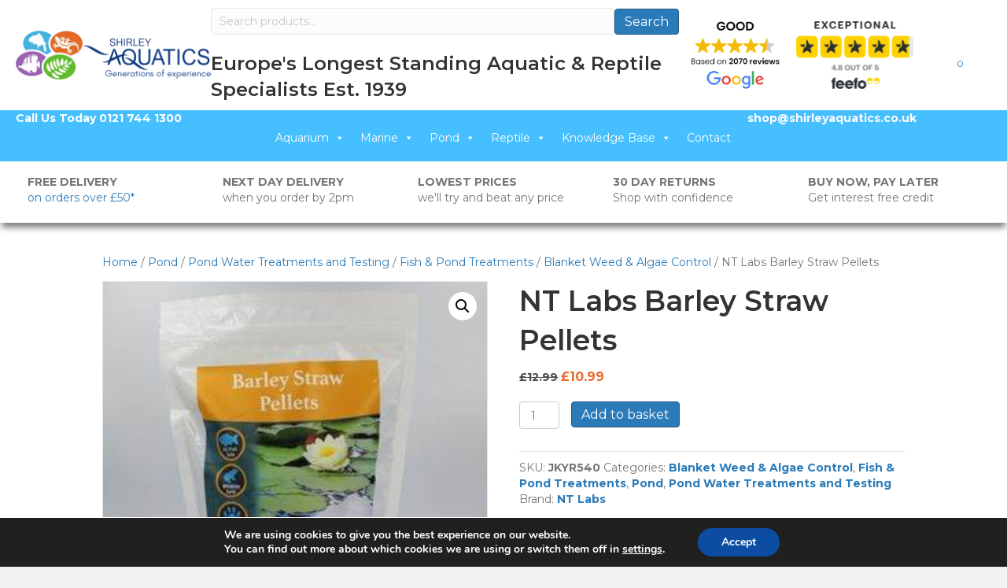

--- FILE ---
content_type: text/html; charset=UTF-8
request_url: https://shirleyaquatics.co.uk/product/nt-labs-barley-straw-pellets/
body_size: 42582
content:
<!DOCTYPE html><html
lang="en-GB"><head> <script>
var gform;gform||(document.addEventListener("gform_main_scripts_loaded",function(){gform.scriptsLoaded=!0}),document.addEventListener("gform/theme/scripts_loaded",function(){gform.themeScriptsLoaded=!0}),window.addEventListener("DOMContentLoaded",function(){gform.domLoaded=!0}),gform={domLoaded:!1,scriptsLoaded:!1,themeScriptsLoaded:!1,isFormEditor:()=>"function"==typeof InitializeEditor,callIfLoaded:function(o){return!(!gform.domLoaded||!gform.scriptsLoaded||!gform.themeScriptsLoaded&&!gform.isFormEditor()||(gform.isFormEditor()&&console.warn("The use of gform.initializeOnLoaded() is deprecated in the form editor context and will be removed in Gravity Forms 3.1."),o(),0))},initializeOnLoaded:function(o){gform.callIfLoaded(o)||(document.addEventListener("gform_main_scripts_loaded",()=>{gform.scriptsLoaded=!0,gform.callIfLoaded(o)}),document.addEventListener("gform/theme/scripts_loaded",()=>{gform.themeScriptsLoaded=!0,gform.callIfLoaded(o)}),window.addEventListener("DOMContentLoaded",()=>{gform.domLoaded=!0,gform.callIfLoaded(o)}))},hooks:{action:{},filter:{}},addAction:function(o,r,e,t){gform.addHook("action",o,r,e,t)},addFilter:function(o,r,e,t){gform.addHook("filter",o,r,e,t)},doAction:function(o){gform.doHook("action",o,arguments)},applyFilters:function(o){return gform.doHook("filter",o,arguments)},removeAction:function(o,r){gform.removeHook("action",o,r)},removeFilter:function(o,r,e){gform.removeHook("filter",o,r,e)},addHook:function(o,r,e,t,n){null==gform.hooks[o][r]&&(gform.hooks[o][r]=[]);var d=gform.hooks[o][r];null==n&&(n=r+"_"+d.length),gform.hooks[o][r].push({tag:n,callable:e,priority:t=null==t?10:t})},doHook:function(r,o,e){var t;if(e=Array.prototype.slice.call(e,1),null!=gform.hooks[r][o]&&((o=gform.hooks[r][o]).sort(function(o,r){return o.priority-r.priority}),o.forEach(function(o){"function"!=typeof(t=o.callable)&&(t=window[t]),"action"==r?t.apply(null,e):e[0]=t.apply(null,e)})),"filter"==r)return e[0]},removeHook:function(o,r,t,n){var e;null!=gform.hooks[o][r]&&(e=(e=gform.hooks[o][r]).filter(function(o,r,e){return!!(null!=n&&n!=o.tag||null!=t&&t!=o.priority)}),gform.hooks[o][r]=e)}});
</script>

<link rel="preload" href="https://shirleyaquatics.co.uk/wp-includes/js/jquery/jquery.min.js" as="script" />
<link rel="preload" href="https://shirleyaquatics.co.uk/wp-includes/js/jquery/jquery-migrate.min.js" as="script" />
<link rel="preload" href="https://shirleyaquatics.co.uk/wp-content/plugins/cleantalk-spam-protect/js/apbct-public-bundle.min.js" as="script" />
<link rel="preload" href="https://fd.cleantalk.org/ct-bot-detector-wrapper.js" as="script" />
<link rel="preload" href="https://shirleyaquatics.co.uk/wp-content/plugins/woocommerce/assets/js/jquery-blockui/jquery.blockUI.min.js" as="script" />
<link rel="preload" href="https://shirleyaquatics.co.uk/wp-content/plugins/woocommerce/assets/js/frontend/add-to-cart.min.js" as="script" />
<link rel="preload" href="https://shirleyaquatics.co.uk/wp-content/plugins/woocommerce/assets/js/zoom/jquery.zoom.min.js" as="script" />
<link rel="preload" href="https://shirleyaquatics.co.uk/wp-content/plugins/woocommerce/assets/js/flexslider/jquery.flexslider.min.js" as="script" />
<link rel="preload" href="https://shirleyaquatics.co.uk/wp-content/plugins/woocommerce/assets/js/photoswipe/photoswipe.min.js" as="script" />
<link rel="preload" href="https://shirleyaquatics.co.uk/wp-content/plugins/woocommerce/assets/js/photoswipe/photoswipe-ui-default.min.js" as="script" />
<link rel="preload" href="https://shirleyaquatics.co.uk/wp-content/plugins/woocommerce/assets/js/frontend/single-product.min.js" as="script" />
<link rel="preload" href="https://shirleyaquatics.co.uk/wp-content/plugins/woocommerce/assets/js/js-cookie/js.cookie.min.js" as="script" />
<link rel="preload" href="https://shirleyaquatics.co.uk/wp-content/plugins/woocommerce/assets/js/frontend/woocommerce.min.js" as="script" />
<link rel="preload" href="https://widgets.leadconnectorhq.com/loader.js" as="script" />
<link rel="preload" href="https://shirleyaquatics.co.uk/wp-content/plugins/bb-plugin/js/libs/jquery.imagesloaded.min.js" as="script" />
<link rel="preload" href="https://shirleyaquatics.co.uk/wp-includes/js/masonry.min.js" as="script" />
<link rel="preload" href="https://shirleyaquatics.co.uk/wp-content/plugins/betterdocs/assets/blocks/categorygrid/frontend.js" as="script" />
<link rel="preload" href="https://shirleyaquatics.co.uk/wp-content/plugins/bb-plugin/js/libs/jquery.ba-throttle-debounce.min.js" as="script" />
<link rel="preload" href="https://shirleyaquatics.co.uk/wp-content/uploads/bb-plugin/cache/4c717ddd823d3a929eafe71a57ae25cb-layout-bundle.js" as="script" />
<link rel="preload" href="https://shirleyaquatics.co.uk/wp-content/plugins/woocommerce-paypal-payments/modules/ppcp-button/assets/js/button.js" as="script" />
<link rel="preload" href="https://shirleyaquatics.co.uk/wp-content/plugins/smart-search-for-woocommerce/assets/js/se-widgets.js" as="script" />
<link rel="preload" href="https://shirleyaquatics.co.uk/wp-content/plugins/woocommerce/assets/js/sourcebuster/sourcebuster.min.js" as="script" />
<link rel="preload" href="https://shirleyaquatics.co.uk/wp-content/plugins/woocommerce/assets/js/frontend/order-attribution.min.js" as="script" />
<link rel="preload" href="https://capi-automation.s3.us-east-2.amazonaws.com/public/client_js/capiParamBuilder/clientParamBuilder.bundle.js" as="script" />
<link rel="preload" href="https://js.stripe.com/v3/" as="script" />
<link rel="preload" href="https://shirleyaquatics.co.uk/wp-includes/js/dist/vendor/lodash.min.js" as="script" />
<link rel="preload" href="https://shirleyaquatics.co.uk/wp-includes/js/dist/vendor/react.min.js" as="script" />
<link rel="preload" href="https://shirleyaquatics.co.uk/wp-includes/js/dist/vendor/react-dom.min.js" as="script" />
<link rel="preload" href="https://shirleyaquatics.co.uk/wp-includes/js/dist/hooks.min.js" as="script" />
<link rel="preload" href="https://shirleyaquatics.co.uk/wp-includes/js/dist/i18n.min.js" as="script" />
<link rel="preload" href="https://shirleyaquatics.co.uk/wp-includes/js/dist/url.min.js" as="script" />
<link rel="preload" href="https://shirleyaquatics.co.uk/wp-includes/js/dist/api-fetch.min.js" as="script" />
<link rel="preload" href="https://shirleyaquatics.co.uk/wp-includes/js/dist/vendor/react-jsx-runtime.min.js" as="script" />
<link rel="preload" href="https://shirleyaquatics.co.uk/wp-includes/js/dist/deprecated.min.js" as="script" />
<link rel="preload" href="https://shirleyaquatics.co.uk/wp-includes/js/dist/dom.min.js" as="script" />
<link rel="preload" href="https://shirleyaquatics.co.uk/wp-includes/js/dist/escape-html.min.js" as="script" />
<link rel="preload" href="https://shirleyaquatics.co.uk/wp-includes/js/dist/element.min.js" as="script" />
<link rel="preload" href="https://shirleyaquatics.co.uk/wp-includes/js/dist/is-shallow-equal.min.js" as="script" />
<link rel="preload" href="https://shirleyaquatics.co.uk/wp-includes/js/dist/keycodes.min.js" as="script" />
<link rel="preload" href="https://shirleyaquatics.co.uk/wp-includes/js/dist/priority-queue.min.js" as="script" />
<link rel="preload" href="https://shirleyaquatics.co.uk/wp-includes/js/dist/compose.min.js" as="script" />
<link rel="preload" href="https://shirleyaquatics.co.uk/wp-includes/js/dist/private-apis.min.js" as="script" />
<link rel="preload" href="https://shirleyaquatics.co.uk/wp-includes/js/dist/redux-routine.min.js" as="script" />
<link rel="preload" href="https://shirleyaquatics.co.uk/wp-includes/js/dist/data.min.js" as="script" />
<link rel="preload" href="https://shirleyaquatics.co.uk/wp-includes/js/dist/html-entities.min.js" as="script" />
<link rel="preload" href="https://shirleyaquatics.co.uk/wp-includes/js/dist/vendor/wp-polyfill.min.js" as="script" />
<link rel="preload" href="https://shirleyaquatics.co.uk/wp-content/plugins/woocommerce-gateway-stripe/build/express-checkout.js" as="script" />
<link rel="preload" href="https://shirleyaquatics.co.uk/wp-content/plugins/gdpr-cookie-compliance/dist/scripts/main.js" as="script" />
<link rel="preload" href="https://shirleyaquatics.co.uk/wp-includes/js/hoverIntent.min.js" as="script" />
<link rel="preload" href="https://shirleyaquatics.co.uk/wp-content/plugins/megamenu/js/maxmegamenu.js" as="script" />
<link rel="preload" href="https://shirleyaquatics.co.uk/wp-content/plugins/bb-plugin/js/libs/jquery.magnificpopup.min.js" as="script" />
<link rel="preload" href="https://shirleyaquatics.co.uk/wp-content/plugins/bb-plugin/js/libs/jquery.fitvids.min.js" as="script" />
<link rel="preload" href="https://shirleyaquatics.co.uk/wp-content/themes/bb-theme/js/theme.min.js" as="script" />
<link rel="preload" href="https://shirleyaquatics.co.uk/wp-includes/js/jquery/ui/core.min.js" as="script" />
<link rel="preload" href="https://shirleyaquatics.co.uk/wp-includes/js/jquery/ui/datepicker.min.js" as="script" />
<link rel="preload" href="https://shirleyaquatics.co.uk/wp-content/plugins/woocommerce/assets/js/frontend/country-select.min.js" as="script" />
<link rel="preload" href="https://shirleyaquatics.co.uk/wp-content/plugins/woocommerce/assets/js/frontend/address-i18n.min.js" as="script" />
<link rel="preload" href="https://shirleyaquatics.co.uk/wp-content/plugins/woocommerce/assets/js/frontend/checkout.min.js" as="script" />
<link rel="preload" href="https://shirleyaquatics.co.uk/wp-content/plugins/woocommerce-gateway-stripe/build/upe-classic.js" as="script" /><meta
charset="UTF-8" /><meta
name='viewport' content='width=device-width, initial-scale=1.0' /><meta
http-equiv='X-UA-Compatible' content='IE=edge' /><link
rel="profile" href="https://gmpg.org/xfn/11" /> <script>(function () {
                        function asyncLoad() {
                            var urls = ["https://woo.pbffinancecalculator.info/woo/static/1.0.0/pbf-cart.js?a=&av=9b626969&c=.cart_totals&ct=1&d=1&f=0&fp=0&i=0&p=td%5Bdata-title%3D%26quot%3BSubtotal%26quot%3B%5D+%26gt%3B+span.woocommerce-Price-amount.amount%3Afirst-child+%26gt%3B+bdi%3Afirst-child&s=h1.product_title.entry-title&sv=5&t=.wc-block-components-checkout-step__content&v=3&w=td%5Bdata-title%3D%26quot%3BSubtotal%26quot%3B%5D+%26gt%3B+span.woocommerce-Price-amount.amount%3Afirst-child+%26gt%3B+bdi%3Afirst-child&wa=&shop=shirleyaquatics.co.uk"];
                            for (var i = 0; i < urls.length; i++) {
                                var s = document.createElement('script');
                                s.type = 'text/javascript';
                                s.async = true;
                                s.src = urls[i];
                                var x = document.getElementsByTagName('script')[0];
                                x.parentNode.insertBefore(s, x);
                            }
                        };
                        if (window.attachEvent) {
                            window.attachEvent('onload', asyncLoad);
                        } else {
                            window.addEventListener('load', asyncLoad, false);
                        }
                    })();</script> <script>(function () {
                        function asyncLoad() {
                            var urls = ["https://woo.pbffinancecalculator.info/woo/static/elementselector.js?sv=5"];
                            for (var i = 0; i < urls.length; i++) {
                                var s = document.createElement('script');
                                s.type = 'text/javascript';
                                s.async = true;
                                s.src = urls[i];
                                var x = document.getElementsByTagName('script')[0];
                                x.parentNode.insertBefore(s, x);
                            }
                        };
                        if (window.attachEvent) {
                            window.attachEvent('onload', asyncLoad);
                        } else {
                            window.addEventListener('load', asyncLoad, false);
                        }
                    })();</script> <meta
name='robots' content='index, follow, max-image-preview:large, max-snippet:-1, max-video-preview:-1' /> <script data-no-defer="1" data-ezscrex="false" data-cfasync="false" data-pagespeed-no-defer data-cookieconsent="ignore">var ctPublicFunctions = {"_ajax_nonce":"d422ebd744","_rest_nonce":"f516ca3649","_ajax_url":"\/wp-admin\/admin-ajax.php","_rest_url":"https:\/\/shirleyaquatics.co.uk\/wp-json\/","data__cookies_type":"none","data__ajax_type":"rest","data__bot_detector_enabled":"1","data__frontend_data_log_enabled":1,"cookiePrefix":"","wprocket_detected":false,"host_url":"shirleyaquatics.co.uk","text__ee_click_to_select":"Click to select the whole data","text__ee_original_email":"The complete one is","text__ee_got_it":"Got it","text__ee_blocked":"Blocked","text__ee_cannot_connect":"Cannot connect","text__ee_cannot_decode":"Can not decode email. Unknown reason","text__ee_email_decoder":"CleanTalk email decoder","text__ee_wait_for_decoding":"The magic is on the way!","text__ee_decoding_process":"Please wait a few seconds while we decode the contact data."}</script> <script data-no-defer="1" data-ezscrex="false" data-cfasync="false" data-pagespeed-no-defer data-cookieconsent="ignore">var ctPublic = {"_ajax_nonce":"d422ebd744","settings__forms__check_internal":"0","settings__forms__check_external":"0","settings__forms__force_protection":"0","settings__forms__search_test":"1","settings__forms__wc_add_to_cart":"0","settings__data__bot_detector_enabled":"1","settings__sfw__anti_crawler":0,"blog_home":"https:\/\/shirleyaquatics.co.uk\/","pixel__setting":"3","pixel__enabled":true,"pixel__url":null,"data__email_check_before_post":"1","data__email_check_exist_post":"1","data__cookies_type":"none","data__key_is_ok":true,"data__visible_fields_required":true,"wl_brandname":"Anti-Spam by CleanTalk","wl_brandname_short":"CleanTalk","ct_checkjs_key":"91d6827337666ec7fc7439f41893e83c84d40f992070c06806aa7076468053b5","emailEncoderPassKey":"9e345d034eae0c3aea00fae7eceeadd4","bot_detector_forms_excluded":"W10=","advancedCacheExists":true,"varnishCacheExists":false,"wc_ajax_add_to_cart":true}</script> <title>Barley Straw Pellets from NT Labs for sale at Shirley Aquatics UK</title><meta
name="description" content="Buy NT Labs Barley Straw Pellets from Shirley Aquatics UK - Browse our range of NT pond treatments in store or online with delivery options available" /><link
rel="canonical" href="https://shirleyaquatics.co.uk/product/nt-labs-barley-straw-pellets/" /><meta
property="og:locale" content="en_GB" /><meta
property="og:type" content="article" /><meta
property="og:title" content="NT Labs Barley Straw Pellets" /><meta
property="og:description" content="Buy NT Labs Barley Straw Pellets from Shirley Aquatics UK - Browse our range of NT pond treatments in store or online with delivery options available" /><meta
property="og:url" content="https://shirleyaquatics.co.uk/product/nt-labs-barley-straw-pellets/" /><meta
property="og:site_name" content="Shirley Aquatics" /><meta
property="article:publisher" content="https://www.facebook.com/shirleyaquaticsltd" /><meta
property="article:modified_time" content="2025-09-18T08:33:40+00:00" /><meta
property="og:image" content="https://shirleyaquatics.co.uk/wp-content/uploads/2025/08/NT-Labs-Barley-Straw-Pellets.jpg" /><meta
property="og:image:width" content="300" /><meta
property="og:image:height" content="300" /><meta
property="og:image:type" content="image/jpeg" /><meta
name="twitter:card" content="summary_large_image" /><meta
name="twitter:site" content="@ShirleyAquatics" /><meta
name="twitter:label1" content="Estimated reading time" /><meta
name="twitter:data1" content="2 minutes" /> <script type="application/ld+json" class="yoast-schema-graph">{"@context":"https://schema.org","@graph":[{"@type":"WebPage","@id":"https://shirleyaquatics.co.uk/product/nt-labs-barley-straw-pellets/","url":"https://shirleyaquatics.co.uk/product/nt-labs-barley-straw-pellets/","name":"Barley Straw Pellets from NT Labs for sale at Shirley Aquatics UK","isPartOf":{"@id":"https://shirleyaquatics.co.uk/#website"},"primaryImageOfPage":{"@id":"https://shirleyaquatics.co.uk/product/nt-labs-barley-straw-pellets/#primaryimage"},"image":{"@id":"https://shirleyaquatics.co.uk/product/nt-labs-barley-straw-pellets/#primaryimage"},"thumbnailUrl":"https://shirleyaquatics.co.uk/wp-content/uploads/2025/08/NT-Labs-Barley-Straw-Pellets.jpg","datePublished":"2025-09-18T08:33:25+00:00","dateModified":"2025-09-18T08:33:40+00:00","description":"Buy NT Labs Barley Straw Pellets from Shirley Aquatics UK - Browse our range of NT pond treatments in store or online with delivery options available","breadcrumb":{"@id":"https://shirleyaquatics.co.uk/product/nt-labs-barley-straw-pellets/#breadcrumb"},"inLanguage":"en-GB","potentialAction":[{"@type":"ReadAction","target":["https://shirleyaquatics.co.uk/product/nt-labs-barley-straw-pellets/"]}]},{"@type":"ImageObject","inLanguage":"en-GB","@id":"https://shirleyaquatics.co.uk/product/nt-labs-barley-straw-pellets/#primaryimage","url":"https://shirleyaquatics.co.uk/wp-content/uploads/2025/08/NT-Labs-Barley-Straw-Pellets.jpg","contentUrl":"https://shirleyaquatics.co.uk/wp-content/uploads/2025/08/NT-Labs-Barley-Straw-Pellets.jpg","width":300,"height":300},{"@type":"BreadcrumbList","@id":"https://shirleyaquatics.co.uk/product/nt-labs-barley-straw-pellets/#breadcrumb","itemListElement":[{"@type":"ListItem","position":1,"name":"Home","item":"https://shirleyaquatics.co.uk/"},{"@type":"ListItem","position":2,"name":"Shop","item":"https://shirleyaquatics.co.uk/shop/"},{"@type":"ListItem","position":3,"name":"NT Labs Barley Straw Pellets"}]},{"@type":"WebSite","@id":"https://shirleyaquatics.co.uk/#website","url":"https://shirleyaquatics.co.uk/","name":"Shirley Aquatics","description":"","publisher":{"@id":"https://shirleyaquatics.co.uk/#organization"},"potentialAction":[{"@type":"SearchAction","target":{"@type":"EntryPoint","urlTemplate":"https://shirleyaquatics.co.uk/?s={search_term_string}"},"query-input":{"@type":"PropertyValueSpecification","valueRequired":true,"valueName":"search_term_string"}}],"inLanguage":"en-GB"},{"@type":"Organization","@id":"https://shirleyaquatics.co.uk/#organization","name":"Shirley Aquatics","url":"https://shirleyaquatics.co.uk/","logo":{"@type":"ImageObject","inLanguage":"en-GB","@id":"https://shirleyaquatics.co.uk/#/schema/logo/image/","url":"","contentUrl":"","caption":"Shirley Aquatics"},"image":{"@id":"https://shirleyaquatics.co.uk/#/schema/logo/image/"},"sameAs":["https://www.facebook.com/shirleyaquaticsltd","https://x.com/ShirleyAquatics","https://www.instagram.com/shirleyaquatics/","https://www.youtube.com/channel/UCfCFGNI1fOmfl5GDHS8DXyA"]}]}</script> <link
rel='dns-prefetch' href='//fd.cleantalk.org' /><link
rel='dns-prefetch' href='//capi-automation.s3.us-east-2.amazonaws.com' /><link
rel='dns-prefetch' href='//use.fontawesome.com' /><link
rel='dns-prefetch' href='//fonts.googleapis.com' /><link
href='https://fonts.gstatic.com' crossorigin rel='preconnect' /><link
rel="alternate" type="application/rss+xml" title="Shirley Aquatics &raquo; Feed" href="https://shirleyaquatics.co.uk/feed/" /><link
rel="alternate" title="oEmbed (JSON)" type="application/json+oembed" href="https://shirleyaquatics.co.uk/wp-json/oembed/1.0/embed?url=https%3A%2F%2Fshirleyaquatics.co.uk%2Fproduct%2Fnt-labs-barley-straw-pellets%2F" /><link
rel="alternate" title="oEmbed (XML)" type="text/xml+oembed" href="https://shirleyaquatics.co.uk/wp-json/oembed/1.0/embed?url=https%3A%2F%2Fshirleyaquatics.co.uk%2Fproduct%2Fnt-labs-barley-straw-pellets%2F&#038;format=xml" /><style id='wp-img-auto-sizes-contain-inline-css'>img:is([sizes=auto i],[sizes^="auto," i]){contain-intrinsic-size:3000px 1500px}</style><style id='classic-theme-styles-inline-css'>
/*! This file is auto-generated */
.wp-block-button__link{color:#fff;background-color:#32373c;border-radius:9999px;box-shadow:none;text-decoration:none;padding:calc(.667em + 2px) calc(1.333em + 2px);font-size:1.125em}.wp-block-file__button{background:#32373c;color:#fff;text-decoration:none}</style><style id='woocommerce-inline-inline-css'>.woocommerce form .form-row .required{visibility:visible}</style><link
rel='stylesheet' id='wpo_min-header-0-css' href='https://shirleyaquatics.co.uk/wp-content/cache/wpo-minify/1768555755/assets/wpo-minify-header-2de45c35.min.css' media='all' /><link
rel='stylesheet' id='wpo_min-header-1-css' href='https://shirleyaquatics.co.uk/wp-content/cache/wpo-minify/1768555755/assets/wpo-minify-header-ef041424.min.css' media='only screen and (max-width: 767px)' /><link
rel='stylesheet' id='wpo_min-header-2-css' href='https://shirleyaquatics.co.uk/wp-content/cache/wpo-minify/1768555755/assets/wpo-minify-header-45d817bc.min.css' media='all' /><link
rel='stylesheet' id='fl-builder-layout-bundle-26e45fee1643e50dd2e06787928adb59-css' href='https://shirleyaquatics.co.uk/wp-content/uploads/bb-plugin/cache/26e45fee1643e50dd2e06787928adb59-layout-bundle.css' media='all' /><link
rel='stylesheet' id='wpo_min-header-4-css' href='https://shirleyaquatics.co.uk/wp-content/cache/wpo-minify/1768555755/assets/wpo-minify-header-e4369fbb.min.css' media='all' /> <script src="https://shirleyaquatics.co.uk/wp-includes/js/jquery/jquery.min.js" id="jquery-core-js"></script> <script src="https://shirleyaquatics.co.uk/wp-includes/js/jquery/jquery-migrate.min.js" id="jquery-migrate-js"></script> <script src="https://shirleyaquatics.co.uk/wp-content/plugins/cleantalk-spam-protect/js/apbct-public-bundle.min.js" id="apbct-public-bundle.min-js-js"></script> <script src="https://fd.cleantalk.org/ct-bot-detector-wrapper.js" id="ct_bot_detector-js" defer data-wp-strategy="defer"></script> <script src="https://shirleyaquatics.co.uk/wp-content/plugins/woocommerce/assets/js/jquery-blockui/jquery.blockUI.min.js" id="wc-jquery-blockui-js" defer data-wp-strategy="defer"></script> <script id="wc-add-to-cart-js-extra">var wc_add_to_cart_params = {"ajax_url":"/wp-admin/admin-ajax.php","wc_ajax_url":"/?wc-ajax=%%endpoint%%","i18n_view_cart":"View basket","cart_url":"https://shirleyaquatics.co.uk/cart/","is_cart":"","cart_redirect_after_add":"no"};
//# sourceURL=wc-add-to-cart-js-extra</script> <script src="https://shirleyaquatics.co.uk/wp-content/plugins/woocommerce/assets/js/frontend/add-to-cart.min.js" id="wc-add-to-cart-js" defer data-wp-strategy="defer"></script> <script src="https://shirleyaquatics.co.uk/wp-content/plugins/woocommerce/assets/js/zoom/jquery.zoom.min.js" id="wc-zoom-js" defer data-wp-strategy="defer"></script> <script src="https://shirleyaquatics.co.uk/wp-content/plugins/woocommerce/assets/js/flexslider/jquery.flexslider.min.js" id="wc-flexslider-js" defer data-wp-strategy="defer"></script> <script src="https://shirleyaquatics.co.uk/wp-content/plugins/woocommerce/assets/js/photoswipe/photoswipe.min.js" id="wc-photoswipe-js" defer data-wp-strategy="defer"></script> <script src="https://shirleyaquatics.co.uk/wp-content/plugins/woocommerce/assets/js/photoswipe/photoswipe-ui-default.min.js" id="wc-photoswipe-ui-default-js" defer data-wp-strategy="defer"></script> <script id="wc-single-product-js-extra">var wc_single_product_params = {"i18n_required_rating_text":"Please select a rating","i18n_rating_options":["1 of 5 stars","2 of 5 stars","3 of 5 stars","4 of 5 stars","5 of 5 stars"],"i18n_product_gallery_trigger_text":"View full-screen image gallery","review_rating_required":"yes","flexslider":{"rtl":false,"animation":"slide","smoothHeight":true,"directionNav":false,"controlNav":"thumbnails","slideshow":false,"animationSpeed":500,"animationLoop":false,"allowOneSlide":false},"zoom_enabled":"1","zoom_options":[],"photoswipe_enabled":"1","photoswipe_options":{"shareEl":false,"closeOnScroll":false,"history":false,"hideAnimationDuration":0,"showAnimationDuration":0},"flexslider_enabled":"1"};
//# sourceURL=wc-single-product-js-extra</script> <script src="https://shirleyaquatics.co.uk/wp-content/plugins/woocommerce/assets/js/frontend/single-product.min.js" id="wc-single-product-js" defer data-wp-strategy="defer"></script> <script src="https://shirleyaquatics.co.uk/wp-content/plugins/woocommerce/assets/js/js-cookie/js.cookie.min.js" id="wc-js-cookie-js" defer data-wp-strategy="defer"></script> <script id="woocommerce-js-extra">var woocommerce_params = {"ajax_url":"/wp-admin/admin-ajax.php","wc_ajax_url":"/?wc-ajax=%%endpoint%%","i18n_password_show":"Show password","i18n_password_hide":"Hide password"};
//# sourceURL=woocommerce-js-extra</script> <script src="https://shirleyaquatics.co.uk/wp-content/plugins/woocommerce/assets/js/frontend/woocommerce.min.js" id="woocommerce-js" defer data-wp-strategy="defer"></script> <link
rel="https://api.w.org/" href="https://shirleyaquatics.co.uk/wp-json/" /><link
rel="alternate" title="JSON" type="application/json" href="https://shirleyaquatics.co.uk/wp-json/wp/v2/product/46723" /><link
rel="EditURI" type="application/rsd+xml" title="RSD" href="https://shirleyaquatics.co.uk/xmlrpc.php?rsd" /><link
rel='shortlink' href='https://shirleyaquatics.co.uk/?p=46723' /><meta
name="google-site-verification" content="8brMVlA_d8MU39aI-jIGJorm3DI8eqyhFka1T7l6aJA" /><style>a[data-coupon="paybyfinance"]{display:none}</style> <script type="application/json" data-product-json>{"id":46723,"price":null,"tags":[[""]],"variants":[{"id":46723}]}</script> <meta
name="ti-site-data" content="eyJyIjoiMToxMCE3Ojg2ITMwOjI5OSIsIm8iOiJodHRwczpcL1wvc2hpcmxleWFxdWF0aWNzLmNvLnVrXC93cC1hZG1pblwvYWRtaW4tYWpheC5waHA/YWN0aW9uPXRpX29ubGluZV91c2Vyc19nb29nbGUmYW1wO3A9JTJGcHJvZHVjdCUyRm50LWxhYnMtYmFybGV5LXN0cmF3LXBlbGxldHMlMkYmYW1wO193cG5vbmNlPTAzNDZjNTM3ZjcifQ==" /><link
rel="icon" type="image/png" href="/wp-content/uploads/fbrfg/favicon-96x96.png" sizes="96x96" /><link
rel="icon" type="image/svg+xml" href="/wp-content/uploads/fbrfg/favicon.svg" /><link
rel="shortcut icon" href="/wp-content/uploads/fbrfg/favicon.ico" /><link
rel="apple-touch-icon" sizes="180x180" href="/wp-content/uploads/fbrfg/apple-touch-icon.png" /><link
rel="manifest" href="/wp-content/uploads/fbrfg/site.webmanifest" /> <script>// Define dataLayer and the gtag function.
					window.dataLayer = window.dataLayer || [];
					function gtag(){dataLayer.push(arguments);}

					// Set default consent to 'denied' as a placeholder
					// Determine actual values based on your own requirements
					gtag('consent', 'default', {
						'ad_storage': 'denied',
						'ad_user_data': 'denied',
						'ad_personalization': 'denied',
						'analytics_storage': 'denied',
						'personalization_storage': 'denied',
						'security_storage': 'denied',
						'functionality_storage': 'denied',
						'wait_for_update': '2000'
					});</script>  <script>(function(w,d,s,l,i){w[l]=w[l]||[];w[l].push({'gtm.start':
				new Date().getTime(),event:'gtm.js'});var f=d.getElementsByTagName(s)[0],
				j=d.createElement(s),dl=l!='dataLayer'?'&l='+l:'';j.async=true;j.src=
				'https://www.googletagmanager.com/gtm.js?id='+i+dl;f.parentNode.insertBefore(j,f);
				})(window,document,'script','dataLayer','GTM-KLQMTWWT');</script> 
<noscript><style>.woocommerce-product-gallery{opacity:1!important}</style></noscript>
 <script type='text/javascript'>!function(f,b,e,v,n,t,s){if(f.fbq)return;n=f.fbq=function(){n.callMethod?
n.callMethod.apply(n,arguments):n.queue.push(arguments)};if(!f._fbq)f._fbq=n;
n.push=n;n.loaded=!0;n.version='2.0';n.queue=[];t=b.createElement(e);t.async=!0;
t.src=v;s=b.getElementsByTagName(e)[0];s.parentNode.insertBefore(t,s)}(window,
document,'script','https://connect.facebook.net/en_US/fbevents.js');</script>  <script type='text/javascript'>var url = window.location.origin + '?ob=open-bridge';
            fbq('set', 'openbridge', '996330189026776', url);
fbq('init', '996330189026776', {}, {
    "agent": "wordpress-6.9-4.1.5"
})</script><script type='text/javascript'>fbq('track', 'PageView', []);</script> <script  type="text/javascript">!function(f,b,e,v,n,t,s){if(f.fbq)return;n=f.fbq=function(){n.callMethod?
					n.callMethod.apply(n,arguments):n.queue.push(arguments)};if(!f._fbq)f._fbq=n;
					n.push=n;n.loaded=!0;n.version='2.0';n.queue=[];t=b.createElement(e);t.async=!0;
					t.src=v;s=b.getElementsByTagName(e)[0];s.parentNode.insertBefore(t,s)}(window,
					document,'script','https://connect.facebook.net/en_US/fbevents.js');</script>  <script  type="text/javascript">fbq('init', '996330189026776', {}, {
    "agent": "woocommerce_6-10.4.3-3.5.15"
});

				document.addEventListener( 'DOMContentLoaded', function() {
					// Insert placeholder for events injected when a product is added to the cart through AJAX.
					document.body.insertAdjacentHTML( 'beforeend', '<div class=\"wc-facebook-pixel-event-placeholder\"></div>' );
				}, false );</script> <style id="wp-custom-css">body{overflow-x:hidden}.fl-node-uxa9wzdcgp45 .fl-node-content,.fl-node-j6n7mzi3x159 .fl-node-content,.fl-node-tfuo682q1hi5 .fl-node-content,.fl-node-j1snwblo2d39 .fl-node-content{background-color:rgb(0 0 0 / .4);backdrop-filter:blur(8px);-webkit-backdrop-filter:blur(8px);border-radius:10px;padding:20px;color:#000}.fl-node-e08g9bqiwd5s>.fl-row-content-wrap{box-shadow:0 8px 8px -2px rgb(0 0 0 / .5);position:relative;z-index:500}.gform_title,.gsection_title{margin-top:0}.gform-theme--foundation .gform_fields{row-gap:25px}.woocommerce.widget_product_search form.woocommerce-product-search{display:flex;gap:5px;align-items:center}.woocommerce.widget_product_search .search-field{flex:1;padding:6px 10px;font-size:14px}.woocommerce.widget_product_search button{padding:6px 12px;font-size:14px;cursor:pointer}.betterdocs-category-icon img.betterdocs-category-folder-img{width:200%;height:auto;max-width:none}.fl-post-carousel-post{width:248px;margin-right:20px;background:#fff;border-radius:12px;box-shadow:0 4px 10px rgb(0 0 0 / .08);overflow:hidden;transition:transform 0.3s ease,box-shadow 0.3s ease;display:flex;flex-direction:column;text-align:center;padding:12px}.fl-post-carousel-post:hover{transform:translateY(-5px);box-shadow:0 8px 20px rgb(0 0 0 / .12)}.fl-post-carousel-image img.fl-photo-img{width:100%;height:auto;border-radius:8px;object-fit:cover;margin-bottom:10px}.fl-post-carousel-title a{font-size:16px;font-weight:600;color:#222;text-decoration:none;display:block;margin:6px 0 6px}.fl-post-carousel-title a:hover{color:#0073e6}.fl-post-carousel-meta{font-size:12px;color:#777;margin-bottom:6px}.fl-post-carousel-meta a{color:#777;text-decoration:none}.fl-post-carousel-meta a:hover{text-decoration:underline}.uabb-cart-style-dropdown{z-index:999}#mega-menu-wrap-header #mega-menu-header>li.mega-menu-megamenu>ul.mega-sub-menu{width:65vw;margin-left:-30%}#mega-menu-wrap-header #mega-menu-header li.mega-menu-megamenu>ul.mega-sub-menu>li.mega-menu-row{width:65vw}@media (max-width:1360px){#mega-menu-wrap-header #mega-menu-header>li.mega-menu-megamenu>ul.mega-sub-menu{width:75vw;margin-left:-15%}#mega-menu-wrap-header #mega-menu-header li.mega-menu-megamenu>ul.mega-sub-menu>li.mega-menu-row{width:75vw}}@media (max-width:1024px){#mega-menu-wrap-header #mega-menu-header>li.mega-menu-megamenu>ul.mega-sub-menu{width:85vw;margin-left:-5%}#mega-menu-wrap-header #mega-menu-header li.mega-menu-megamenu>ul.mega-sub-menu>li.mega-menu-row{width:85vw}}@media (max-width:768px){#mega-menu-wrap-header #mega-menu-header>li.mega-menu-megamenu>ul.mega-sub-menu{width:95vw;margin-left:0}#mega-menu-wrap-header #mega-menu-header li.mega-menu-megamenu>ul.mega-sub-menu>li.mega-menu-row{width:95vw}}@media (max-width:480px){#mega-menu-wrap-header #mega-menu-header>li.mega-menu-megamenu>ul.mega-sub-menu{width:100vw;margin-left:0}#mega-menu-wrap-header #mega-menu-header li.mega-menu-megamenu>ul.mega-sub-menu>li.mega-menu-row{width:100vw}}.brand-thumbnails li a::after{content:attr(title);display:block;text-align:center;font-size:14px;margin-top:8px;color:#333}.brand-thumbnails li{margin-bottom:30px!important}a.purpleLink:link{color:#b808b0!important}a.greenLink:link{color:#73bf45!important}a.orangeLink:link{color:#ff7c28!important}a.blueLink:link{color:#46bfff!important}a.DblueLink:link{color:#302f6e!important}@media (max-width:768px){#mega-menu-wrap-header .mega-toggle-animated::after{content:" Menu";color:#fff;font-size:16px;font-weight:600;display:inline-block;vertical-align:middle;margin-left:10px;line-height:1}#mega-menu-wrap-header .mega-toggle-animated{display:flex;align-items:center;justify-content:center}#mega-menu-wrap-header .mega-toggle-animated::after{content:" Menu";color:#fff;font-size:16px;font-weight:600;margin-left:8px}}@media only screen and (max-width:768px){.betterdocs-wrapper .betterdocs-search-form-wrapper:not(.betterdocs-elementor){padding:20px!important}.betterdocs-searchform-input-wrap{margin-bottom:0!important}.betterdocs-mobile-nav{margin-top:0!important;margin-bottom:0!important}.betterdocs-wrapper.betterdocs-single-wrapper .betterdocs-content-wrapper{padding-top:0!important}.betterdocs-mobile-nav .betterdocs-sidebar-icon span{font-size:18px!important;font-weight:700!important;color:#bc09b0!important}}.betterdocs-search-form-wrapper::before{content:"Over 40 Years of Fish & Reptile-Keeping Expertise \A  Empowering you with practical, transparent, and reliable guidance.";white-space:pre-line;display:block;text-align:center;margin-bottom:14px;font-size:1.5rem;line-height:1.4;font-weight:600}.mega-sub-menu .mega-menu-item-has-children>.mega-sub-menu{display:none}.mega-toggle{display:inline-block;padding:6px 12px;margin-left:4px;cursor:pointer}.mega-toggle::before{content:"▶";display:inline-block;font-size:12px}.mega-toggle{font-size:0}.mega-open>a .mega-toggle{transform:rotate(90deg)}.price{color:#000!important;font-weight:800!important}.price del{color:0;font-weight:700;opacity:.6}.price ins{color:#e66927;font-size:16px;font-weight:700;text-decoration:none}.woocommerce ul.products li.product.sale::before{content:"SALE";position:absolute;top:10px;left:10px;padding:6px 12px;background:#e66927;color:#fff;font-weight:700;font-size:13px;text-transform:uppercase;border-radius:3px;z-index:5}.wc-block-components-express-payment,.wc-block-components-express-payment--checkout{display:none!important}</style><style type="text/css"></style><style id='global-styles-inline-css'>:root{--wp--preset--aspect-ratio--square:1;--wp--preset--aspect-ratio--4-3:4/3;--wp--preset--aspect-ratio--3-4:3/4;--wp--preset--aspect-ratio--3-2:3/2;--wp--preset--aspect-ratio--2-3:2/3;--wp--preset--aspect-ratio--16-9:16/9;--wp--preset--aspect-ratio--9-16:9/16;--wp--preset--color--black:#000000;--wp--preset--color--cyan-bluish-gray:#abb8c3;--wp--preset--color--white:#ffffff;--wp--preset--color--pale-pink:#f78da7;--wp--preset--color--vivid-red:#cf2e2e;--wp--preset--color--luminous-vivid-orange:#ff6900;--wp--preset--color--luminous-vivid-amber:#fcb900;--wp--preset--color--light-green-cyan:#7bdcb5;--wp--preset--color--vivid-green-cyan:#00d084;--wp--preset--color--pale-cyan-blue:#8ed1fc;--wp--preset--color--vivid-cyan-blue:#0693e3;--wp--preset--color--vivid-purple:#9b51e0;--wp--preset--color--fl-heading-text:#333333;--wp--preset--color--fl-body-bg:#f2f2f2;--wp--preset--color--fl-body-text:#757575;--wp--preset--color--fl-accent:#2b7bb9;--wp--preset--color--fl-accent-hover:#2b7bb9;--wp--preset--color--fl-topbar-bg:#ffffff;--wp--preset--color--fl-topbar-text:#757575;--wp--preset--color--fl-topbar-link:#2b7bb9;--wp--preset--color--fl-topbar-hover:#2b7bb9;--wp--preset--color--fl-header-bg:#ffffff;--wp--preset--color--fl-header-text:#757575;--wp--preset--color--fl-header-link:#757575;--wp--preset--color--fl-header-hover:#2b7bb9;--wp--preset--color--fl-nav-bg:#ffffff;--wp--preset--color--fl-nav-link:#757575;--wp--preset--color--fl-nav-hover:#2b7bb9;--wp--preset--color--fl-content-bg:#ffffff;--wp--preset--color--fl-footer-widgets-bg:#ffffff;--wp--preset--color--fl-footer-widgets-text:#757575;--wp--preset--color--fl-footer-widgets-link:#2b7bb9;--wp--preset--color--fl-footer-widgets-hover:#2b7bb9;--wp--preset--color--fl-footer-bg:#ffffff;--wp--preset--color--fl-footer-text:#757575;--wp--preset--color--fl-footer-link:#2b7bb9;--wp--preset--color--fl-footer-hover:#2b7bb9;--wp--preset--gradient--vivid-cyan-blue-to-vivid-purple:linear-gradient(135deg,rgb(6,147,227) 0%,rgb(155,81,224) 100%);--wp--preset--gradient--light-green-cyan-to-vivid-green-cyan:linear-gradient(135deg,rgb(122,220,180) 0%,rgb(0,208,130) 100%);--wp--preset--gradient--luminous-vivid-amber-to-luminous-vivid-orange:linear-gradient(135deg,rgb(252,185,0) 0%,rgb(255,105,0) 100%);--wp--preset--gradient--luminous-vivid-orange-to-vivid-red:linear-gradient(135deg,rgb(255,105,0) 0%,rgb(207,46,46) 100%);--wp--preset--gradient--very-light-gray-to-cyan-bluish-gray:linear-gradient(135deg,rgb(238,238,238) 0%,rgb(169,184,195) 100%);--wp--preset--gradient--cool-to-warm-spectrum:linear-gradient(135deg,rgb(74,234,220) 0%,rgb(151,120,209) 20%,rgb(207,42,186) 40%,rgb(238,44,130) 60%,rgb(251,105,98) 80%,rgb(254,248,76) 100%);--wp--preset--gradient--blush-light-purple:linear-gradient(135deg,rgb(255,206,236) 0%,rgb(152,150,240) 100%);--wp--preset--gradient--blush-bordeaux:linear-gradient(135deg,rgb(254,205,165) 0%,rgb(254,45,45) 50%,rgb(107,0,62) 100%);--wp--preset--gradient--luminous-dusk:linear-gradient(135deg,rgb(255,203,112) 0%,rgb(199,81,192) 50%,rgb(65,88,208) 100%);--wp--preset--gradient--pale-ocean:linear-gradient(135deg,rgb(255,245,203) 0%,rgb(182,227,212) 50%,rgb(51,167,181) 100%);--wp--preset--gradient--electric-grass:linear-gradient(135deg,rgb(202,248,128) 0%,rgb(113,206,126) 100%);--wp--preset--gradient--midnight:linear-gradient(135deg,rgb(2,3,129) 0%,rgb(40,116,252) 100%);--wp--preset--font-size--small:13px;--wp--preset--font-size--medium:20px;--wp--preset--font-size--large:36px;--wp--preset--font-size--x-large:42px;--wp--preset--spacing--20:0.44rem;--wp--preset--spacing--30:0.67rem;--wp--preset--spacing--40:1rem;--wp--preset--spacing--50:1.5rem;--wp--preset--spacing--60:2.25rem;--wp--preset--spacing--70:3.38rem;--wp--preset--spacing--80:5.06rem;--wp--preset--shadow--natural:6px 6px 9px rgba(0, 0, 0, 0.2);--wp--preset--shadow--deep:12px 12px 50px rgba(0, 0, 0, 0.4);--wp--preset--shadow--sharp:6px 6px 0px rgba(0, 0, 0, 0.2);--wp--preset--shadow--outlined:6px 6px 0px -3px rgb(255, 255, 255), 6px 6px rgb(0, 0, 0);--wp--preset--shadow--crisp:6px 6px 0px rgb(0, 0, 0)}:where(.is-layout-flex){gap:.5em}:where(.is-layout-grid){gap:.5em}body .is-layout-flex{display:flex}.is-layout-flex{flex-wrap:wrap;align-items:center}.is-layout-flex>:is(*,div){margin:0}body .is-layout-grid{display:grid}.is-layout-grid>:is(*,div){margin:0}:where(.wp-block-columns.is-layout-flex){gap:2em}:where(.wp-block-columns.is-layout-grid){gap:2em}:where(.wp-block-post-template.is-layout-flex){gap:1.25em}:where(.wp-block-post-template.is-layout-grid){gap:1.25em}.has-black-color{color:var(--wp--preset--color--black)!important}.has-cyan-bluish-gray-color{color:var(--wp--preset--color--cyan-bluish-gray)!important}.has-white-color{color:var(--wp--preset--color--white)!important}.has-pale-pink-color{color:var(--wp--preset--color--pale-pink)!important}.has-vivid-red-color{color:var(--wp--preset--color--vivid-red)!important}.has-luminous-vivid-orange-color{color:var(--wp--preset--color--luminous-vivid-orange)!important}.has-luminous-vivid-amber-color{color:var(--wp--preset--color--luminous-vivid-amber)!important}.has-light-green-cyan-color{color:var(--wp--preset--color--light-green-cyan)!important}.has-vivid-green-cyan-color{color:var(--wp--preset--color--vivid-green-cyan)!important}.has-pale-cyan-blue-color{color:var(--wp--preset--color--pale-cyan-blue)!important}.has-vivid-cyan-blue-color{color:var(--wp--preset--color--vivid-cyan-blue)!important}.has-vivid-purple-color{color:var(--wp--preset--color--vivid-purple)!important}.has-black-background-color{background-color:var(--wp--preset--color--black)!important}.has-cyan-bluish-gray-background-color{background-color:var(--wp--preset--color--cyan-bluish-gray)!important}.has-white-background-color{background-color:var(--wp--preset--color--white)!important}.has-pale-pink-background-color{background-color:var(--wp--preset--color--pale-pink)!important}.has-vivid-red-background-color{background-color:var(--wp--preset--color--vivid-red)!important}.has-luminous-vivid-orange-background-color{background-color:var(--wp--preset--color--luminous-vivid-orange)!important}.has-luminous-vivid-amber-background-color{background-color:var(--wp--preset--color--luminous-vivid-amber)!important}.has-light-green-cyan-background-color{background-color:var(--wp--preset--color--light-green-cyan)!important}.has-vivid-green-cyan-background-color{background-color:var(--wp--preset--color--vivid-green-cyan)!important}.has-pale-cyan-blue-background-color{background-color:var(--wp--preset--color--pale-cyan-blue)!important}.has-vivid-cyan-blue-background-color{background-color:var(--wp--preset--color--vivid-cyan-blue)!important}.has-vivid-purple-background-color{background-color:var(--wp--preset--color--vivid-purple)!important}.has-black-border-color{border-color:var(--wp--preset--color--black)!important}.has-cyan-bluish-gray-border-color{border-color:var(--wp--preset--color--cyan-bluish-gray)!important}.has-white-border-color{border-color:var(--wp--preset--color--white)!important}.has-pale-pink-border-color{border-color:var(--wp--preset--color--pale-pink)!important}.has-vivid-red-border-color{border-color:var(--wp--preset--color--vivid-red)!important}.has-luminous-vivid-orange-border-color{border-color:var(--wp--preset--color--luminous-vivid-orange)!important}.has-luminous-vivid-amber-border-color{border-color:var(--wp--preset--color--luminous-vivid-amber)!important}.has-light-green-cyan-border-color{border-color:var(--wp--preset--color--light-green-cyan)!important}.has-vivid-green-cyan-border-color{border-color:var(--wp--preset--color--vivid-green-cyan)!important}.has-pale-cyan-blue-border-color{border-color:var(--wp--preset--color--pale-cyan-blue)!important}.has-vivid-cyan-blue-border-color{border-color:var(--wp--preset--color--vivid-cyan-blue)!important}.has-vivid-purple-border-color{border-color:var(--wp--preset--color--vivid-purple)!important}.has-vivid-cyan-blue-to-vivid-purple-gradient-background{background:var(--wp--preset--gradient--vivid-cyan-blue-to-vivid-purple)!important}.has-light-green-cyan-to-vivid-green-cyan-gradient-background{background:var(--wp--preset--gradient--light-green-cyan-to-vivid-green-cyan)!important}.has-luminous-vivid-amber-to-luminous-vivid-orange-gradient-background{background:var(--wp--preset--gradient--luminous-vivid-amber-to-luminous-vivid-orange)!important}.has-luminous-vivid-orange-to-vivid-red-gradient-background{background:var(--wp--preset--gradient--luminous-vivid-orange-to-vivid-red)!important}.has-very-light-gray-to-cyan-bluish-gray-gradient-background{background:var(--wp--preset--gradient--very-light-gray-to-cyan-bluish-gray)!important}.has-cool-to-warm-spectrum-gradient-background{background:var(--wp--preset--gradient--cool-to-warm-spectrum)!important}.has-blush-light-purple-gradient-background{background:var(--wp--preset--gradient--blush-light-purple)!important}.has-blush-bordeaux-gradient-background{background:var(--wp--preset--gradient--blush-bordeaux)!important}.has-luminous-dusk-gradient-background{background:var(--wp--preset--gradient--luminous-dusk)!important}.has-pale-ocean-gradient-background{background:var(--wp--preset--gradient--pale-ocean)!important}.has-electric-grass-gradient-background{background:var(--wp--preset--gradient--electric-grass)!important}.has-midnight-gradient-background{background:var(--wp--preset--gradient--midnight)!important}.has-small-font-size{font-size:var(--wp--preset--font-size--small)!important}.has-medium-font-size{font-size:var(--wp--preset--font-size--medium)!important}.has-large-font-size{font-size:var(--wp--preset--font-size--large)!important}.has-x-large-font-size{font-size:var(--wp--preset--font-size--x-large)!important}</style><link
rel='stylesheet' id='wpo_min-footer-0-css' href='https://shirleyaquatics.co.uk/wp-content/cache/wpo-minify/1768555755/assets/wpo-minify-footer-78083272.min.css' media='all' /></head><body
class="wp-singular product-template-default single single-product postid-46723 wp-theme-bb-theme wp-child-theme-bb-theme-child theme-bb-theme fl-builder-2-10-0-5 fl-themer-1-5-2-1 fl-theme-1-7-19-1 fl-no-js woocommerce woocommerce-page woocommerce-no-js fl-theme-builder-header fl-theme-builder-header-header fl-theme-builder-footer fl-theme-builder-footer-footer fl-theme-builder-part fl-theme-builder-part-product-carousel mega-menu-header fl-framework-base fl-preset-default fl-full-width fl-search-active woo-4 woo-products-per-page-16" itemscope="itemscope" itemtype="https://schema.org/WebPage"><noscript>
<img
height="1" width="1" style="display:none" alt="fbpx"
src="https://www.facebook.com/tr?id=996330189026776&ev=PageView&noscript=1" />
</noscript><a
aria-label="Skip to content" class="fl-screen-reader-text" href="#fl-main-content">Skip to content</a><div
class="fl-page"><header
class="fl-builder-content fl-builder-content-13571 fl-builder-global-templates-locked" data-post-id="13571" data-type="header" data-sticky="0" data-sticky-on="" data-sticky-breakpoint="medium" data-shrink="0" data-overlay="0" data-overlay-bg="transparent" data-shrink-image-height="50px" role="banner" itemscope="itemscope" itemtype="http://schema.org/WPHeader"><div
class="fl-row fl-row-full-width fl-row-bg-color fl-node-qou5w3h9rsnf fl-row-default-height fl-row-align-center" data-node="qou5w3h9rsnf"><div
class="fl-row-content-wrap"><div
class="fl-row-content fl-row-fixed-width fl-node-content"><div
class="fl-col-group fl-node-7sdwplfco839 fl-col-group-equal-height fl-col-group-align-center fl-col-group-custom-width" data-node="7sdwplfco839"><div
class="fl-col fl-node-lxbu5hgk2ce9 fl-col-bg-color fl-col-small fl-col-small-custom-width" data-node="lxbu5hgk2ce9"><div
class="fl-col-content fl-node-content"><div
role="figure" class="fl-module fl-module-photo fl-photo fl-photo-align-center fl-node-54dcv8q2hst1" data-node="54dcv8q2hst1" itemscope itemtype="https://schema.org/ImageObject"><div
class="fl-photo-content fl-photo-img-webp">
<a
href="https://shirleyaquatics.co.uk/"  target="_self" itemprop="url">
<img
loading="lazy" decoding="async" class="fl-photo-img wp-image-14239 size-full" src="https://shirleyaquatics.co.uk/wp-content/uploads/2025/08/shirley-aquatics-logo-500.webp" alt="shirley-aquatics-logo-500" height="126" width="500" title="shirley-aquatics-logo-500"  data-no-lazy="1" itemprop="image" srcset="https://shirleyaquatics.co.uk/wp-content/uploads/2025/08/shirley-aquatics-logo-500.webp 500w, https://shirleyaquatics.co.uk/wp-content/uploads/2025/08/shirley-aquatics-logo-500-300x76.webp 300w" sizes="auto, (max-width: 500px) 100vw, 500px" />
</a></div></div></div></div><div
class="fl-col fl-node-u7vtipkacgrj fl-col-bg-color fl-col-small fl-col-small-custom-width" data-node="u7vtipkacgrj"><div
class="fl-col-content fl-node-content"><div
class="fl-module fl-module-widget fl-node-pu2hvxcr86a0" data-node="pu2hvxcr86a0"><div
class="fl-module-content fl-node-content"><div
class="fl-widget"><div
class="widget woocommerce widget_product_search"><form
role="search" method="get" class="woocommerce-product-search" action="https://shirleyaquatics.co.uk/">
<label
class="screen-reader-text" for="woocommerce-product-search-field-0">Search for:</label>
<input
type="search" id="woocommerce-product-search-field-0" class="search-field" placeholder="Search products&hellip;" value="" name="s" />
<button
type="submit" value="Search" class="">Search</button>
<input
type="hidden" name="post_type" value="product" /></form></div></div></div></div><h3  class="fl-module fl-module-heading fl-heading fl-heading-text fl-node-5taip9cwbn10" data-node="5taip9cwbn10">
Europe's Longest Standing Aquatic & Reptile Specialists Est. 1939</h3></div></div><div
class="fl-col fl-node-d4buhkgrtsj8 fl-col-bg-color fl-col-small fl-col-small-custom-width fl-visible-desktop fl-visible-large fl-visible-medium" data-node="d4buhkgrtsj8"><div
class="fl-col-content fl-node-content"><div
role="figure" class="fl-module fl-module-photo fl-photo fl-photo-align-center fl-node-v4raunfx0s8h" data-node="v4raunfx0s8h" itemscope itemtype="https://schema.org/ImageObject"><div
class="fl-photo-content fl-photo-img-webp">
<img
loading="lazy" decoding="async" class="fl-photo-img wp-image-14230 size-full" src="https://shirleyaquatics.co.uk/wp-content/uploads/2025/08/google.webp" alt="google" height="477" width="821" title="google"  data-no-lazy="1" itemprop="image" srcset="https://shirleyaquatics.co.uk/wp-content/uploads/2025/08/google.webp 821w, https://shirleyaquatics.co.uk/wp-content/uploads/2025/08/google-300x174.webp 300w, https://shirleyaquatics.co.uk/wp-content/uploads/2025/08/google-768x446.webp 768w, https://shirleyaquatics.co.uk/wp-content/uploads/2025/08/google-600x349.webp 600w" sizes="auto, (max-width: 821px) 100vw, 821px" /></div></div></div></div><div
class="fl-col fl-node-9mnf3t8ga742 fl-col-bg-color fl-col-small fl-col-small-custom-width" data-node="9mnf3t8ga742"><div
class="fl-col-content fl-node-content"><div
role="figure" class="fl-module fl-module-photo fl-photo fl-photo-align-center fl-node-2p7tfhyos8ar" data-node="2p7tfhyos8ar" itemscope itemtype="https://schema.org/ImageObject"><div
class="fl-photo-content fl-photo-img-webp">
<img
loading="lazy" decoding="async" class="fl-photo-img wp-image-14152 size-medium" src="https://shirleyaquatics.co.uk/wp-content/uploads/2025/08/fee-foo-300x174.webp" alt="fee-foo" height="174" width="300" title="fee-foo"  data-no-lazy="1" itemprop="image" srcset="https://shirleyaquatics.co.uk/wp-content/uploads/2025/08/fee-foo-300x174.webp 300w, https://shirleyaquatics.co.uk/wp-content/uploads/2025/08/fee-foo-768x446.webp 768w, https://shirleyaquatics.co.uk/wp-content/uploads/2025/08/fee-foo-600x349.webp 600w, https://shirleyaquatics.co.uk/wp-content/uploads/2025/08/fee-foo.webp 821w" sizes="auto, (max-width: 300px) 100vw, 300px" /></div></div></div></div><div
class="fl-col fl-node-mxzvpuh0o64t fl-col-bg-color fl-col-small fl-col-has-cols" data-node="mxzvpuh0o64t"><div
class="fl-col-content fl-node-content"><div
class="fl-col-group fl-node-0u8hv2gd4ntz fl-col-group-nested fl-col-group-custom-width" data-node="0u8hv2gd4ntz"><div
class="fl-col fl-node-hqwsnm0y5cao fl-col-bg-color fl-col-small fl-col-small-custom-width" data-node="hqwsnm0y5cao"><div
class="fl-col-content fl-node-content"><div
class="fl-module fl-module-icon fl-node-g214usrmpz97" data-node="g214usrmpz97"><div
class="fl-module-content fl-node-content"><div
class="fl-icon-wrap">
<span
class="fl-icon">
<a
href="https://shirleyaquatics.co.uk/my-account" target="_self">
<i
class="fas fa-user" aria-hidden="true"></i>
</a>
</span></div></div></div></div></div><div
class="fl-col fl-node-u28zewvam397 fl-col-bg-color fl-col-small fl-col-small-custom-width" data-node="u28zewvam397"><div
class="fl-col-content fl-node-content"><div
class="fl-module fl-module-uabb-woo-mini-cart fl-node-302lme81bfcu" data-node="302lme81bfcu"><div
class="fl-module-content fl-node-content"><div
class="uabb-woo-mini-cart "><div
class="uabb-mini-cart-btn">
<a
class="uabb-cart-btn-contents" aria-label="View your cart items" tabindex="0">
<span
class="uabb-cart-button-wrap uabb-badge-style-inline">
<i
class="fa fa-shopping-cart uabb-cart-btn-icon"></i><span
class="uabb-cart-btn-badge">
0				</span>
</span>
</a></div><div
class="uabb-mini-cart-content uabb-cart-style-dropdown uabb-cart-dropdown-close "><div
class="uabb-mini-cart-title"><p></p></div><div
class="uabb-mini-cart-header"><div
class="uabb-mini-cart-icon-wrap">
<i
class="fa fa-shopping-cart uabb-mini-cart-header-icon"></i>
<span
class="uabb-mini-cart-header-badge">
0						</span></div>
<span
class="uabb-mini-cart-header-text">
Sub-Total: <span
class="woocommerce-Price-amount amount"><span
class="woocommerce-Price-currencySymbol">&pound;</span>0.00</span>					</span></div><div
class="uabb-mini-cart-items"><p
class="woocommerce-mini-cart__empty-message">No products in the basket.</p></div><div
class="uabb-mini-cart-message">100% Secure Checkout!</div></div><div
class="uabb-overlay"></div></div></div></div></div></div></div></div></div></div></div></div></div><div
class="fl-row fl-row-full-width fl-row-bg-color fl-node-deitwlnq0m2v fl-row-default-height fl-row-align-center" data-node="deitwlnq0m2v"><div
class="fl-row-content-wrap"><div
class="fl-row-content fl-row-fixed-width fl-node-content"><div
class="fl-col-group fl-node-1bl2u8d7cihn" data-node="1bl2u8d7cihn"><div
class="fl-col fl-node-z67tmlkouhg4 fl-col-bg-color fl-col-small" data-node="z67tmlkouhg4"><div
class="fl-col-content fl-node-content"><div
class="fl-module fl-module-rich-text fl-rich-text fl-node-1l08t6wv2nyc" data-node="1l08t6wv2nyc"><p><strong>Call Us Today <a
href="tel:01217441300">0121 744 1300</a></strong></p></div></div></div><div
class="fl-col fl-node-a4yjmir5b7fl fl-col-bg-color fl-col-small" data-node="a4yjmir5b7fl"><div
class="fl-col-content fl-node-content"><div
class="fl-module fl-module-widget fl-node-1bv5zxetofmq" data-node="1bv5zxetofmq"><div
class="fl-module-content fl-node-content"><div
class="fl-widget"><div
class="widget widget_maxmegamenu"><h2 class="widgettitle"></h2><div
id="mega-menu-wrap-header" class="mega-menu-wrap"><div
class="mega-menu-toggle"><div
class="mega-toggle-blocks-left"></div><div
class="mega-toggle-blocks-center"><div
class='mega-toggle-block mega-menu-toggle-animated-block mega-toggle-block-1' id='mega-toggle-block-1'><button
aria-label="Toggle Menu" class="mega-toggle-animated mega-toggle-animated-slider" type="button" aria-expanded="false">
<span
class="mega-toggle-animated-box">
<span
class="mega-toggle-animated-inner"></span>
</span>
</button></div></div><div
class="mega-toggle-blocks-right"></div></div><ul
id="mega-menu-header" class="mega-menu max-mega-menu mega-menu-horizontal mega-no-js" data-event="hover_intent" data-effect="fade_up" data-effect-speed="200" data-effect-mobile="slide_right" data-effect-speed-mobile="200" data-mobile-force-width="false" data-second-click="go" data-document-click="collapse" data-vertical-behaviour="standard" data-breakpoint="768" data-unbind="true" data-mobile-state="collapse_all" data-mobile-direction="vertical" data-hover-intent-timeout="300" data-hover-intent-interval="100"><li
class="mega-menu-item mega-menu-item-type-taxonomy mega-menu-item-object-product_cat mega-menu-item-has-children mega-menu-megamenu mega-menu-grid mega-align-bottom-left mega-menu-grid mega-menu-item-13614" id="mega-menu-item-13614"><a
class="mega-menu-link" href="https://shirleyaquatics.co.uk/category/aquarium/" aria-expanded="false" tabindex="0">Aquarium<span
class="mega-indicator" aria-hidden="true"></span></a><ul
class="mega-sub-menu" role='presentation'><li
class="mega-menu-row" id="mega-menu-13614-0"><ul
class="mega-sub-menu" style='--columns:12' role='presentation'><li
class="mega-menu-column mega-menu-columns-3-of-12" style="--columns:12; --span:3" id="mega-menu-13614-0-0"><ul
class="mega-sub-menu"><li
class="mega-menu-item mega-menu-item-type-taxonomy mega-menu-item-object-product_cat mega-menu-item-has-children mega-menu-item-13644" id="mega-menu-item-13644"><a
class="mega-menu-link" href="https://shirleyaquatics.co.uk/category/aquarium/glass-aquariums-and-fish-tanks/">Glass Aquariums and Fish Tanks<span
class="mega-indicator" aria-hidden="true"></span></a><ul
class="mega-sub-menu"><li
class="mega-menu-item mega-menu-item-type-taxonomy mega-menu-item-object-product_cat mega-menu-item-13665" id="mega-menu-item-13665"><a
class="mega-menu-link" href="https://shirleyaquatics.co.uk/category/aquarium/glass-aquariums-and-fish-tanks/aquarium-kits/">Aquarium Kits</a></li><li
class="mega-menu-item mega-menu-item-type-taxonomy mega-menu-item-object-product_cat mega-menu-item-13666" id="mega-menu-item-13666"><a
class="mega-menu-link" href="https://shirleyaquatics.co.uk/category/aquarium/glass-aquariums-and-fish-tanks/biorb/">BiOrb</a></li><li
class="mega-menu-item mega-menu-item-type-taxonomy mega-menu-item-object-product_cat mega-menu-item-13661" id="mega-menu-item-13661"><a
class="mega-menu-link" href="https://shirleyaquatics.co.uk/category/aquarium/glass-aquariums-and-fish-tanks/cleair-acrylic-fish-tanks-aquariums/">Cleair Acrylic Fish Tanks &amp; Aquariums</a></li><li
class="mega-menu-item mega-menu-item-type-taxonomy mega-menu-item-object-product_cat mega-menu-item-13663" id="mega-menu-item-13663"><a
class="mega-menu-link" href="https://shirleyaquatics.co.uk/category/aquarium/glass-aquariums-and-fish-tanks/cleair-rimless-aquariums/">Cleair Rimless Aquariums</a></li><li
class="mega-menu-item mega-menu-item-type-taxonomy mega-menu-item-object-product_cat mega-menu-item-13662" id="mega-menu-item-13662"><a
class="mega-menu-link" href="https://shirleyaquatics.co.uk/category/aquarium/glass-aquariums-and-fish-tanks/cleair-aquarium-sump-and-cabinet-sets/">Cleair Aquarium, Sump and Cabinet Sets</a></li><li
class="mega-menu-item mega-menu-item-type-taxonomy mega-menu-item-object-product_cat mega-menu-item-13667" id="mega-menu-item-13667"><a
class="mega-menu-link" href="https://shirleyaquatics.co.uk/category/aquarium/glass-aquariums-and-fish-tanks/clearseal-glass-aquariums/">ClearSeal Glass Aquariums</a></li><li
class="mega-menu-item mega-menu-item-type-taxonomy mega-menu-item-object-product_cat mega-menu-item-13664" id="mega-menu-item-13664"><a
class="mega-menu-link" href="https://shirleyaquatics.co.uk/category/aquarium/glass-aquariums-and-fish-tanks/other-aquariums-and-cabinets/">Other Aquariums and Cabinets</a></li></ul></li><li
class="mega-menu-item mega-menu-item-type-taxonomy mega-menu-item-object-product_cat mega-menu-item-13649" id="mega-menu-item-13649"><a
class="mega-menu-link" href="https://shirleyaquatics.co.uk/category/aquarium/cleair-aquarium-spares/">Cleair Aquarium Spares</a></li><li
class="mega-menu-item mega-menu-item-type-taxonomy mega-menu-item-object-product_cat mega-menu-item-has-children mega-menu-item-13652" id="mega-menu-item-13652"><a
class="mega-menu-link" href="https://shirleyaquatics.co.uk/category/aquarium/co2-systems/">CO2 Systems<span
class="mega-indicator" aria-hidden="true"></span></a><ul
class="mega-sub-menu"><li
class="mega-menu-item mega-menu-item-type-taxonomy mega-menu-item-object-product_cat mega-menu-item-13714" id="mega-menu-item-13714"><a
class="mega-menu-link" href="https://shirleyaquatics.co.uk/category/aquarium/co2-systems/co2-accessories/">CO2 Accessories</a></li><li
class="mega-menu-item mega-menu-item-type-taxonomy mega-menu-item-object-product_cat mega-menu-item-13715" id="mega-menu-item-13715"><a
class="mega-menu-link" href="https://shirleyaquatics.co.uk/category/aquarium/co2-systems/co2-cartridges/">CO2 Cartridges</a></li><li
class="mega-menu-item mega-menu-item-type-taxonomy mega-menu-item-object-product_cat mega-menu-item-13716" id="mega-menu-item-13716"><a
class="mega-menu-link" href="https://shirleyaquatics.co.uk/category/aquarium/co2-systems/">CO2 Systems</a></li><li
class="mega-menu-item mega-menu-item-type-taxonomy mega-menu-item-object-product_cat mega-menu-item-13717" id="mega-menu-item-13717"><a
class="mega-menu-link" href="https://shirleyaquatics.co.uk/category/aquarium/co2-systems/co2-test-kits/">CO2 Test Kits</a></li></ul></li></ul></li><li
class="mega-menu-column mega-menu-columns-3-of-12" style="--columns:12; --span:3" id="mega-menu-13614-0-1"><ul
class="mega-sub-menu"><li
class="mega-menu-item mega-menu-item-type-taxonomy mega-menu-item-object-product_cat mega-menu-item-has-children mega-menu-item-13650" id="mega-menu-item-13650"><a
class="mega-menu-link" href="https://shirleyaquatics.co.uk/category/aquarium/aquarium-equipment/">Aquarium Equipment<span
class="mega-indicator" aria-hidden="true"></span></a><ul
class="mega-sub-menu"><li
class="mega-menu-item mega-menu-item-type-taxonomy mega-menu-item-object-product_cat mega-menu-item-has-children mega-menu-item-13710" id="mega-menu-item-13710"><a
class="mega-menu-link" href="https://shirleyaquatics.co.uk/category/aquarium/aquarium-equipment/air-pumps-and-accessories/" aria-expanded="false">Air Pumps and Accessories<span
class="mega-indicator" aria-hidden="true"></span></a><ul
class="mega-sub-menu"><li
class="mega-menu-item mega-menu-item-type-taxonomy mega-menu-item-object-product_cat mega-menu-item-13774" id="mega-menu-item-13774"><a
class="mega-menu-link" href="https://shirleyaquatics.co.uk/category/aquarium/aquarium-equipment/air-pumps-and-accessories/air-pump-spares/">Air Pump Spares</a></li><li
class="mega-menu-item mega-menu-item-type-taxonomy mega-menu-item-object-product_cat mega-menu-item-13775" id="mega-menu-item-13775"><a
class="mega-menu-link" href="https://shirleyaquatics.co.uk/category/aquarium/aquarium-equipment/air-pumps-and-accessories/air-pumps/">Air Pumps</a></li><li
class="mega-menu-item mega-menu-item-type-taxonomy mega-menu-item-object-product_cat mega-menu-item-13776" id="mega-menu-item-13776"><a
class="mega-menu-link" href="https://shirleyaquatics.co.uk/category/aquarium/aquarium-equipment/air-pumps-and-accessories/air-stones-curtains/">Air Stones &amp; Curtains</a></li><li
class="mega-menu-item mega-menu-item-type-taxonomy mega-menu-item-object-product_cat mega-menu-item-13777" id="mega-menu-item-13777"><a
class="mega-menu-link" href="https://shirleyaquatics.co.uk/category/aquarium/aquarium-equipment/air-pumps-and-accessories/airline/">Airline</a></li><li
class="mega-menu-item mega-menu-item-type-taxonomy mega-menu-item-object-product_cat mega-menu-item-13778" id="mega-menu-item-13778"><a
class="mega-menu-link" href="https://shirleyaquatics.co.uk/category/aquarium/aquarium-equipment/air-pumps-and-accessories/valves-connectors/">Valves &amp; Connectors</a></li></ul></li><li
class="mega-menu-item mega-menu-item-type-taxonomy mega-menu-item-object-product_cat mega-menu-item-has-children mega-menu-item-13709" id="mega-menu-item-13709"><a
class="mega-menu-link" href="https://shirleyaquatics.co.uk/category/aquarium/aquarium-equipment/filtration-and-accessories/" aria-expanded="false">Filtration and Accessories<span
class="mega-indicator" aria-hidden="true"></span></a><ul
class="mega-sub-menu"><li
class="mega-menu-item mega-menu-item-type-taxonomy mega-menu-item-object-product_cat mega-menu-item-has-children mega-menu-item-13763" id="mega-menu-item-13763"><a
class="mega-menu-link" href="https://shirleyaquatics.co.uk/category/aquarium/aquarium-equipment/filtration-and-accessories/filters/" aria-expanded="false">Filters<span
class="mega-indicator" aria-hidden="true"></span></a><ul
class="mega-sub-menu"><li
class="mega-menu-item mega-menu-item-type-taxonomy mega-menu-item-object-product_cat mega-menu-item-13767" id="mega-menu-item-13767"><a
class="mega-menu-link" href="https://shirleyaquatics.co.uk/category/aquarium/aquarium-equipment/filtration-and-accessories/filters/external-filters/">External Filters</a></li><li
class="mega-menu-item mega-menu-item-type-taxonomy mega-menu-item-object-product_cat mega-menu-item-13768" id="mega-menu-item-13768"><a
class="mega-menu-link" href="https://shirleyaquatics.co.uk/category/aquarium/aquarium-equipment/filtration-and-accessories/filters/external-thermo-filters/">External Thermo Filters</a></li><li
class="mega-menu-item mega-menu-item-type-taxonomy mega-menu-item-object-product_cat mega-menu-item-13769" id="mega-menu-item-13769"><a
class="mega-menu-link" href="https://shirleyaquatics.co.uk/category/aquarium/aquarium-equipment/filtration-and-accessories/filters/goldfish-bowl-filters/">Goldfish Bowl Filters</a></li><li
class="mega-menu-item mega-menu-item-type-taxonomy mega-menu-item-object-product_cat mega-menu-item-13770" id="mega-menu-item-13770"><a
class="mega-menu-link" href="https://shirleyaquatics.co.uk/category/aquarium/aquarium-equipment/filtration-and-accessories/filters/internal-filters/">Internal Filters</a></li><li
class="mega-menu-item mega-menu-item-type-taxonomy mega-menu-item-object-product_cat mega-menu-item-13771" id="mega-menu-item-13771"><a
class="mega-menu-link" href="https://shirleyaquatics.co.uk/category/aquarium/aquarium-equipment/filtration-and-accessories/filters/internal-thermo-filters/">Internal Thermo Filters</a></li><li
class="mega-menu-item mega-menu-item-type-taxonomy mega-menu-item-object-product_cat mega-menu-item-13772" id="mega-menu-item-13772"><a
class="mega-menu-link" href="https://shirleyaquatics.co.uk/category/aquarium/aquarium-equipment/filtration-and-accessories/filters/internal-uv-filters/">Internal UV Filters</a></li><li
class="mega-menu-item mega-menu-item-type-taxonomy mega-menu-item-object-product_cat mega-menu-item-13773" id="mega-menu-item-13773"><a
class="mega-menu-link" href="https://shirleyaquatics.co.uk/category/aquarium/aquarium-equipment/filtration-and-accessories/filters/sponge-filters/">Sponge Filters</a></li></ul></li><li
class="mega-menu-item mega-menu-item-type-taxonomy mega-menu-item-object-product_cat mega-menu-item-13764" id="mega-menu-item-13764"><a
class="mega-menu-link" href="https://shirleyaquatics.co.uk/category/marine/marine-filtration/uv-sterilizers/">UV Sterilizers</a></li><li
class="mega-menu-item mega-menu-item-type-taxonomy mega-menu-item-object-product_cat mega-menu-item-13765" id="mega-menu-item-13765"><a
class="mega-menu-link" href="https://shirleyaquatics.co.uk/category/aquarium/aquarium-equipment/filtration-and-accessories/filter-spares-filtration-and-accessories/">Filter Spares &amp; Accessories</a></li><li
class="mega-menu-item mega-menu-item-type-taxonomy mega-menu-item-object-product_cat mega-menu-item-13766" id="mega-menu-item-13766"><a
class="mega-menu-link" href="https://shirleyaquatics.co.uk/category/aquarium/aquarium-equipment/filtration-and-accessories/aquarium-filter-media/">Aquarium Filter Media</a></li></ul></li><li
class="mega-menu-item mega-menu-item-type-taxonomy mega-menu-item-object-product_cat mega-menu-item-has-children mega-menu-item-13711" id="mega-menu-item-13711"><a
class="mega-menu-link" href="https://shirleyaquatics.co.uk/category/aquarium/aquarium-equipment/heaters-and-thermometers/" aria-expanded="false">Heaters and Thermometers<span
class="mega-indicator" aria-hidden="true"></span></a><ul
class="mega-sub-menu"><li
class="mega-menu-item mega-menu-item-type-taxonomy mega-menu-item-object-product_cat mega-menu-item-13779" id="mega-menu-item-13779"><a
class="mega-menu-link" href="https://shirleyaquatics.co.uk/category/aquarium/aquarium-equipment/heaters-and-thermometers/aquarium-thermometers/">Aquarium Thermometers</a></li><li
class="mega-menu-item mega-menu-item-type-taxonomy mega-menu-item-object-product_cat mega-menu-item-13780" id="mega-menu-item-13780"><a
class="mega-menu-link" href="https://shirleyaquatics.co.uk/category/aquarium/aquarium-equipment/heaters-and-thermometers/heater-holders/">Heater Holders</a></li><li
class="mega-menu-item mega-menu-item-type-taxonomy mega-menu-item-object-product_cat mega-menu-item-13781" id="mega-menu-item-13781"><a
class="mega-menu-link" href="https://shirleyaquatics.co.uk/category/aquarium/aquarium-equipment/heaters-and-thermometers/internal-digital-heaters/">Internal Digital Heaters</a></li><li
class="mega-menu-item mega-menu-item-type-taxonomy mega-menu-item-object-product_cat mega-menu-item-13782" id="mega-menu-item-13782"><a
class="mega-menu-link" href="https://shirleyaquatics.co.uk/category/aquarium/aquarium-equipment/heaters-and-thermometers/internal-heaters/">Internal Heaters</a></li></ul></li><li
class="mega-menu-item mega-menu-item-type-taxonomy mega-menu-item-object-product_cat mega-menu-item-has-children mega-menu-item-13712" id="mega-menu-item-13712"><a
class="mega-menu-link" href="https://shirleyaquatics.co.uk/category/aquarium/aquarium-equipment/water-pumps-and-accessories/" aria-expanded="false">Water Pumps and Accessories<span
class="mega-indicator" aria-hidden="true"></span></a><ul
class="mega-sub-menu"><li
class="mega-menu-item mega-menu-item-type-taxonomy mega-menu-item-object-product_cat mega-menu-item-13784" id="mega-menu-item-13784"><a
class="mega-menu-link" href="https://shirleyaquatics.co.uk/category/aquarium/aquarium-equipment/water-pumps-and-accessories/water-pumps-water-pumps-and-accessories/">Water Pumps</a></li><li
class="mega-menu-item mega-menu-item-type-taxonomy mega-menu-item-object-product_cat mega-menu-item-13783" id="mega-menu-item-13783"><a
class="mega-menu-link" href="https://shirleyaquatics.co.uk/category/aquarium/aquarium-equipment/water-pumps-and-accessories/water-pump-spares/">Water Pump Spares</a></li></ul></li><li
class="mega-menu-item mega-menu-item-type-taxonomy mega-menu-item-object-product_cat mega-menu-item-13758" id="mega-menu-item-13758"><a
class="mega-menu-link" href="https://shirleyaquatics.co.uk/category/aquarium/aquarium-equipment/feeders/">Feeders</a></li><li
class="mega-menu-item mega-menu-item-type-taxonomy mega-menu-item-object-product_cat mega-menu-item-has-children mega-menu-item-13762" id="mega-menu-item-13762"><a
class="mega-menu-link" href="https://shirleyaquatics.co.uk/category/aquarium/aquarium-equipment/ro-units-accessories/" aria-expanded="false">RO Units &amp; Accessories<span
class="mega-indicator" aria-hidden="true"></span></a><ul
class="mega-sub-menu"><li
class="mega-menu-item mega-menu-item-type-taxonomy mega-menu-item-object-product_cat mega-menu-item-13793" id="mega-menu-item-13793"><a
class="mega-menu-link" href="https://shirleyaquatics.co.uk/category/aquarium/aquarium-equipment/ro-units-accessories/r-o-units/">R.O Units</a></li><li
class="mega-menu-item mega-menu-item-type-taxonomy mega-menu-item-object-product_cat mega-menu-item-13792" id="mega-menu-item-13792"><a
class="mega-menu-link" href="https://shirleyaquatics.co.uk/category/aquarium/aquarium-equipment/ro-units-accessories/r-o-unit-spares/">R.O Unit Spares</a></li><li
class="mega-menu-item mega-menu-item-type-taxonomy mega-menu-item-object-product_cat mega-menu-item-13794" id="mega-menu-item-13794"><a
class="mega-menu-link" href="https://shirleyaquatics.co.uk/category/aquarium/aquarium-equipment/ro-units-accessories/replacement-filters/">Replacement Filters</a></li><li
class="mega-menu-item mega-menu-item-type-taxonomy mega-menu-item-object-product_cat mega-menu-item-13795" id="mega-menu-item-13795"><a
class="mega-menu-link" href="https://shirleyaquatics.co.uk/category/aquarium/aquarium-equipment/ro-units-accessories/water-containers/">Water Containers</a></li></ul></li><li
class="mega-menu-item mega-menu-item-type-taxonomy mega-menu-item-object-product_cat mega-menu-item-13761" id="mega-menu-item-13761"><a
class="mega-menu-link" href="https://shirleyaquatics.co.uk/category/aquarium/aquarium-equipment/wave-makers/">Aquarium Wave Makers</a></li></ul></li><li
class="mega-menu-item mega-menu-item-type-taxonomy mega-menu-item-object-product_cat mega-menu-item-has-children mega-menu-item-13648" id="mega-menu-item-13648"><a
class="mega-menu-link" href="https://shirleyaquatics.co.uk/category/aquarium/accessories/">Aquarium Accessories<span
class="mega-indicator" aria-hidden="true"></span></a><ul
class="mega-sub-menu"><li
class="mega-menu-item mega-menu-item-type-taxonomy mega-menu-item-object-product_cat mega-menu-item-13699" id="mega-menu-item-13699"><a
class="mega-menu-link" href="https://shirleyaquatics.co.uk/category/aquarium/accessories/aquarium-base-mats/">Aquarium Base Mats</a></li><li
class="mega-menu-item mega-menu-item-type-taxonomy mega-menu-item-object-product_cat mega-menu-item-13700" id="mega-menu-item-13700"><a
class="mega-menu-link" href="https://shirleyaquatics.co.uk/category/aquarium/accessories/aquarium-condensation-trays/">Aquarium Condensation Trays</a></li><li
class="mega-menu-item mega-menu-item-type-taxonomy mega-menu-item-object-product_cat mega-menu-item-13701" id="mega-menu-item-13701"><a
class="mega-menu-link" href="https://shirleyaquatics.co.uk/category/aquarium/accessories/aquarium-hoods/">Aquarium Hoods</a></li><li
class="mega-menu-item mega-menu-item-type-taxonomy mega-menu-item-object-product_cat mega-menu-item-13702" id="mega-menu-item-13702"><a
class="mega-menu-link" href="https://shirleyaquatics.co.uk/category/aquarium/accessories/aquarium-sealant/">Aquarium Sealant</a></li><li
class="mega-menu-item mega-menu-item-type-taxonomy mega-menu-item-object-product_cat mega-menu-item-has-children mega-menu-item-13703" id="mega-menu-item-13703"><a
class="mega-menu-link" href="https://shirleyaquatics.co.uk/category/aquarium/accessories/biorb-spares-and-accessories/" aria-expanded="false">biOrb Spares and Accessories<span
class="mega-indicator" aria-hidden="true"></span></a><ul
class="mega-sub-menu"><li
class="mega-menu-item mega-menu-item-type-taxonomy mega-menu-item-object-product_cat mega-menu-item-13708" id="mega-menu-item-13708"><a
class="mega-menu-link" href="https://shirleyaquatics.co.uk/category/aquarium/accessories/biorb-spares-and-accessories/biorb-spares/">biOrb Spares</a></li></ul></li><li
class="mega-menu-item mega-menu-item-type-taxonomy mega-menu-item-object-product_cat mega-menu-item-13704" id="mega-menu-item-13704"><a
class="mega-menu-link" href="https://shirleyaquatics.co.uk/category/aquarium/breeding-tanks/">Breeding Tanks</a></li><li
class="mega-menu-item mega-menu-item-type-taxonomy mega-menu-item-object-product_cat mega-menu-item-13705" id="mega-menu-item-13705"><a
class="mega-menu-link" href="https://shirleyaquatics.co.uk/category/aquarium/aquarium-equipment-misc/">Aquarium Equipment Misc.</a></li></ul></li><li
class="mega-menu-item mega-menu-item-type-taxonomy mega-menu-item-object-product_cat mega-menu-item-has-children mega-menu-item-13647" id="mega-menu-item-13647"><a
class="mega-menu-link" href="https://shirleyaquatics.co.uk/category/aquarium/decoration/">Aquarium Decoration<span
class="mega-indicator" aria-hidden="true"></span></a><ul
class="mega-sub-menu"><li
class="mega-menu-item mega-menu-item-type-taxonomy mega-menu-item-object-product_cat mega-menu-item-has-children mega-menu-item-13686" id="mega-menu-item-13686"><a
class="mega-menu-link" href="https://shirleyaquatics.co.uk/category/aquarium/decoration/aquarium-ornaments/" aria-expanded="false">Aquarium Ornaments<span
class="mega-indicator" aria-hidden="true"></span></a><ul
class="mega-sub-menu"><li
class="mega-menu-item mega-menu-item-type-taxonomy mega-menu-item-object-product_cat mega-menu-item-13691" id="mega-menu-item-13691"><a
class="mega-menu-link" href="https://shirleyaquatics.co.uk/category/aquarium/decoration/aquarium-ornaments/air-operated-aquarium-ornaments/">Air Operated Aquarium Ornaments</a></li><li
class="mega-menu-item mega-menu-item-type-taxonomy mega-menu-item-object-product_cat mega-menu-item-13692" id="mega-menu-item-13692"><a
class="mega-menu-link" href="https://shirleyaquatics.co.uk/category/aquarium/decoration/aquarium-ornaments/aquarium-coral-ornaments/">Aquarium Coral Ornaments</a></li><li
class="mega-menu-item mega-menu-item-type-taxonomy mega-menu-item-object-product_cat mega-menu-item-13693" id="mega-menu-item-13693"><a
class="mega-menu-link" href="https://shirleyaquatics.co.uk/category/aquarium/decoration/aquarium-ornaments/character-fish-tank-ornaments/">Character Fish Tank Ornaments</a></li><li
class="mega-menu-item mega-menu-item-type-taxonomy mega-menu-item-object-product_cat mega-menu-item-13694" id="mega-menu-item-13694"><a
class="mega-menu-link" href="https://shirleyaquatics.co.uk/category/aquarium/decoration/aquarium-ornaments/fluorescent-aquarium-decorations/">Fluorescent Aquarium Decorations</a></li><li
class="mega-menu-item mega-menu-item-type-taxonomy mega-menu-item-object-product_cat mega-menu-item-13695" id="mega-menu-item-13695"><a
class="mega-menu-link" href="https://shirleyaquatics.co.uk/category/aquarium/decoration/aquarium-ornaments/landmark-ornaments/">Landmark Ornaments</a></li><li
class="mega-menu-item mega-menu-item-type-taxonomy mega-menu-item-object-product_cat mega-menu-item-13696" id="mega-menu-item-13696"><a
class="mega-menu-link" href="https://shirleyaquatics.co.uk/category/aquarium/decoration/aquarium-ornaments/sam-baker-biorb-aquarium-ornaments/">Sam Baker biOrb Aquarium Ornaments</a></li><li
class="mega-menu-item mega-menu-item-type-taxonomy mega-menu-item-object-product_cat mega-menu-item-13697" id="mega-menu-item-13697"><a
class="mega-menu-link" href="https://shirleyaquatics.co.uk/category/aquarium/decoration/aquarium-ornaments/wood-and-rock-ornaments/">Wood and Rock Ornaments</a></li><li
class="mega-menu-item mega-menu-item-type-taxonomy mega-menu-item-object-product_cat mega-menu-item-13698" id="mega-menu-item-13698"><a
class="mega-menu-link" href="https://shirleyaquatics.co.uk/category/aquarium/decoration/aquarium-ornaments/wreckage-ornaments/">Wreckage Ornaments</a></li></ul></li><li
class="mega-menu-item mega-menu-item-type-taxonomy mega-menu-item-object-product_cat mega-menu-item-13687" id="mega-menu-item-13687"><a
class="mega-menu-link" href="https://shirleyaquatics.co.uk/category/aquarium/decoration/artificial-aquarium-plants/">Artificial Aquarium Plants</a></li><li
class="mega-menu-item mega-menu-item-type-taxonomy mega-menu-item-object-product_cat mega-menu-item-13707" id="mega-menu-item-13707"><a
class="mega-menu-link" href="https://shirleyaquatics.co.uk/category/aquarium/decoration/background/">Background</a></li><li
class="mega-menu-item mega-menu-item-type-taxonomy mega-menu-item-object-product_cat mega-menu-item-13690" id="mega-menu-item-13690"><a
class="mega-menu-link" href="https://shirleyaquatics.co.uk/category/aquarium/decoration/biorb-decoration/">biOrb Decoration</a></li><li
class="mega-menu-item mega-menu-item-type-taxonomy mega-menu-item-object-product_cat mega-menu-item-13688" id="mega-menu-item-13688"><a
class="mega-menu-link" href="https://shirleyaquatics.co.uk/category/aquarium/decoration/decorative-rocks-and-wood/">Decorative Rocks and Wood</a></li><li
class="mega-menu-item mega-menu-item-type-taxonomy mega-menu-item-object-product_cat mega-menu-item-13689" id="mega-menu-item-13689"><a
class="mega-menu-link" href="https://shirleyaquatics.co.uk/category/aquarium/decoration/sands-gravels/">Sands &amp; Gravels</a></li></ul></li><li
class="mega-menu-item mega-menu-item-type-taxonomy mega-menu-item-object-product_cat mega-menu-item-has-children mega-menu-item-13651" id="mega-menu-item-13651"><a
class="mega-menu-link" href="https://shirleyaquatics.co.uk/category/aquarium/lighting-aquarium/">Aquarium Lighting<span
class="mega-indicator" aria-hidden="true"></span></a><ul
class="mega-sub-menu"><li
class="mega-menu-item mega-menu-item-type-taxonomy mega-menu-item-object-product_cat mega-menu-item-has-children mega-menu-item-13754" id="mega-menu-item-13754"><a
class="mega-menu-link" href="https://shirleyaquatics.co.uk/category/aquarium/lighting-aquarium/fluorescent-lighting/" aria-expanded="false">Fluorescent Lighting<span
class="mega-indicator" aria-hidden="true"></span></a><ul
class="mega-sub-menu"><li
class="mega-menu-item mega-menu-item-type-taxonomy mega-menu-item-object-product_cat mega-menu-item-13757" id="mega-menu-item-13757"><a
class="mega-menu-link" href="https://shirleyaquatics.co.uk/category/aquarium/lighting-aquarium/fluorescent-lighting/light-units-and-accessories/">Light Units and Accessories</a></li></ul></li><li
class="mega-menu-item mega-menu-item-type-taxonomy mega-menu-item-object-product_cat mega-menu-item-13755" id="mega-menu-item-13755"><a
class="mega-menu-link" href="https://shirleyaquatics.co.uk/category/aquarium/lighting-aquarium/led-lighting/">LED Lighting</a></li><li
class="mega-menu-item mega-menu-item-type-taxonomy mega-menu-item-object-product_cat mega-menu-item-13756" id="mega-menu-item-13756"><a
class="mega-menu-link" href="https://shirleyaquatics.co.uk/category/aquarium/lighting-aquarium/replacement-light-units/">Replacement Light Units</a></li></ul></li></ul></li><li
class="mega-menu-column mega-menu-columns-3-of-12" style="--columns:12; --span:3" id="mega-menu-13614-0-2"><ul
class="mega-sub-menu"><li
class="mega-menu-item mega-menu-item-type-taxonomy mega-menu-item-object-product_cat mega-menu-item-has-children mega-menu-item-13621" id="mega-menu-item-13621"><a
class="mega-menu-link" href="https://shirleyaquatics.co.uk/category/aquarium/tropical-livestock/">Tropical Livestock<span
class="mega-indicator" aria-hidden="true"></span></a><ul
class="mega-sub-menu"><li
class="mega-menu-item mega-menu-item-type-taxonomy mega-menu-item-object-product_cat mega-menu-item-has-children mega-menu-item-13619" id="mega-menu-item-13619"><a
class="mega-menu-link" href="https://shirleyaquatics.co.uk/category/aquarium/tropical-livestock/tropical-fish/" aria-expanded="false">Tropical Fish<span
class="mega-indicator" aria-hidden="true"></span></a><ul
class="mega-sub-menu"><li
class="mega-menu-item mega-menu-item-type-taxonomy mega-menu-item-object-product_cat mega-menu-item-13623" id="mega-menu-item-13623"><a
class="mega-menu-link" href="https://shirleyaquatics.co.uk/category/aquarium/tropical-livestock/angelfish-discus/">Angelfish &amp; Discus</a></li><li
class="mega-menu-item mega-menu-item-type-taxonomy mega-menu-item-object-product_cat mega-menu-item-13624" id="mega-menu-item-13624"><a
class="mega-menu-link" href="https://shirleyaquatics.co.uk/category/aquarium/tropical-livestock/barbs/">Barbs</a></li><li
class="mega-menu-item mega-menu-item-type-taxonomy mega-menu-item-object-product_cat mega-menu-item-13625" id="mega-menu-item-13625"><a
class="mega-menu-link" href="https://shirleyaquatics.co.uk/category/aquarium/tropical-livestock/betta-gourami/">Betta &amp; Gourami</a></li><li
class="mega-menu-item mega-menu-item-type-taxonomy mega-menu-item-object-product_cat mega-menu-item-13626" id="mega-menu-item-13626"><a
class="mega-menu-link" href="https://shirleyaquatics.co.uk/category/aquarium/tropical-livestock/catfish/">Catfish</a></li><li
class="mega-menu-item mega-menu-item-type-taxonomy mega-menu-item-object-product_cat mega-menu-item-13627" id="mega-menu-item-13627"><a
class="mega-menu-link" href="https://shirleyaquatics.co.uk/category/aquarium/tropical-livestock/cichlids/">Cichlids</a></li><li
class="mega-menu-item mega-menu-item-type-taxonomy mega-menu-item-object-product_cat mega-menu-item-13628" id="mega-menu-item-13628"><a
class="mega-menu-link" href="https://shirleyaquatics.co.uk/category/aquarium/tropical-livestock/livebearers/">Livebearers</a></li><li
class="mega-menu-item mega-menu-item-type-taxonomy mega-menu-item-object-product_cat mega-menu-item-13629" id="mega-menu-item-13629"><a
class="mega-menu-link" href="https://shirleyaquatics.co.uk/category/aquarium/tropical-livestock/loaches-sharks/">Loaches &amp; Sharks</a></li><li
class="mega-menu-item mega-menu-item-type-taxonomy mega-menu-item-object-product_cat mega-menu-item-13630" id="mega-menu-item-13630"><a
class="mega-menu-link" href="https://shirleyaquatics.co.uk/category/aquarium/tropical-livestock/pre-orders/">Pre-Orders</a></li><li
class="mega-menu-item mega-menu-item-type-taxonomy mega-menu-item-object-product_cat mega-menu-item-13631" id="mega-menu-item-13631"><a
class="mega-menu-link" href="https://shirleyaquatics.co.uk/category/aquarium/tropical-livestock/rasboras-danios-minnows/">Rasboras, Danios &amp; Minnows</a></li><li
class="mega-menu-item mega-menu-item-type-taxonomy mega-menu-item-object-product_cat mega-menu-item-13632" id="mega-menu-item-13632"><a
class="mega-menu-link" href="https://shirleyaquatics.co.uk/category/aquarium/tropical-livestock/rainbowfish/">Rainbowfish</a></li><li
class="mega-menu-item mega-menu-item-type-taxonomy mega-menu-item-object-product_cat mega-menu-item-13633" id="mega-menu-item-13633"><a
class="mega-menu-link" href="https://shirleyaquatics.co.uk/category/aquarium/tropical-livestock/shrimps-snails-amphibians/">Shrimps, Snails &amp; Amphibians</a></li><li
class="mega-menu-item mega-menu-item-type-taxonomy mega-menu-item-object-product_cat mega-menu-item-13634" id="mega-menu-item-13634"><a
class="mega-menu-link" href="https://shirleyaquatics.co.uk/category/aquarium/tropical-livestock/tetra/">Tetra</a></li></ul></li><li
class="mega-menu-item mega-menu-item-type-taxonomy mega-menu-item-object-product_cat mega-menu-item-13618" id="mega-menu-item-13618"><a
class="mega-menu-link" href="https://shirleyaquatics.co.uk/category/aquarium/tropical-livestock/tropical-amphibians/">Tropical Amphibians</a></li><li
class="mega-menu-item mega-menu-item-type-taxonomy mega-menu-item-object-product_cat mega-menu-item-13620" id="mega-menu-item-13620"><a
class="mega-menu-link" href="https://shirleyaquatics.co.uk/category/aquarium/tropical-livestock/tropical-invertebrates/">Tropical Invertebrates</a></li><li
class="mega-menu-item mega-menu-item-type-taxonomy mega-menu-item-object-product_cat mega-menu-item-13622" id="mega-menu-item-13622"><a
class="mega-menu-link" href="https://shirleyaquatics.co.uk/category/aquarium/tropical-livestock/tropical-molluscs/">Tropical Molluscs</a></li></ul></li><li
class="mega-menu-item mega-menu-item-type-taxonomy mega-menu-item-object-product_cat mega-menu-item-has-children mega-menu-item-13636" id="mega-menu-item-13636"><a
class="mega-menu-link" href="https://shirleyaquatics.co.uk/category/aquarium/coldwater-livestock/">Coldwater Livestock<span
class="mega-indicator" aria-hidden="true"></span></a><ul
class="mega-sub-menu"><li
class="mega-menu-item mega-menu-item-type-taxonomy mega-menu-item-object-product_cat mega-menu-item-has-children mega-menu-item-13637" id="mega-menu-item-13637"><a
class="mega-menu-link" href="https://shirleyaquatics.co.uk/category/aquarium/coldwater-livestock/fancy-goldfish/" aria-expanded="false">Fancy Goldfish<span
class="mega-indicator" aria-hidden="true"></span></a><ul
class="mega-sub-menu"><li
class="mega-menu-item mega-menu-item-type-taxonomy mega-menu-item-object-product_cat mega-menu-item-13638" id="mega-menu-item-13638"><a
class="mega-menu-link" href="https://shirleyaquatics.co.uk/category/aquarium/coldwater-livestock/fancy-goldfish/moor-goldfish/">Moor Goldfish</a></li><li
class="mega-menu-item mega-menu-item-type-taxonomy mega-menu-item-object-product_cat mega-menu-item-13639" id="mega-menu-item-13639"><a
class="mega-menu-link" href="https://shirleyaquatics.co.uk/category/aquarium/coldwater-livestock/fancy-goldfish/oranda-goldfish/">Oranda Goldfish</a></li><li
class="mega-menu-item mega-menu-item-type-taxonomy mega-menu-item-object-product_cat mega-menu-item-13640" id="mega-menu-item-13640"><a
class="mega-menu-link" href="https://shirleyaquatics.co.uk/category/aquarium/coldwater-livestock/fancy-goldfish/ryukin-goldfish/">Ryukin Goldfish</a></li><li
class="mega-menu-item mega-menu-item-type-taxonomy mega-menu-item-object-product_cat mega-menu-item-13641" id="mega-menu-item-13641"><a
class="mega-menu-link" href="https://shirleyaquatics.co.uk/category/aquarium/coldwater-livestock/fancy-goldfish/ranchu/">Ranchu</a></li></ul></li><li
class="mega-menu-item mega-menu-item-type-taxonomy mega-menu-item-object-product_cat mega-menu-item-13642" id="mega-menu-item-13642"><a
class="mega-menu-link" href="https://shirleyaquatics.co.uk/category/aquarium/coldwater-livestock/fish-other/">Fish - Other</a></li></ul></li><li
class="mega-menu-item mega-menu-item-type-taxonomy mega-menu-item-object-product_cat mega-menu-item-has-children mega-menu-item-13643" id="mega-menu-item-13643"><a
class="mega-menu-link" href="https://shirleyaquatics.co.uk/category/aquarium/live-aquarium-plants-and-accessories/">Live Aquarium Plants & Accessories<span
class="mega-indicator" aria-hidden="true"></span></a><ul
class="mega-sub-menu"><li
class="mega-menu-item mega-menu-item-type-taxonomy mega-menu-item-object-product_cat mega-menu-item-has-children mega-menu-item-13653" id="mega-menu-item-13653"><a
class="mega-menu-link" href="https://shirleyaquatics.co.uk/category/aquarium/live-aquarium-plants-and-accessories/live-plants/" aria-expanded="false">Live Plants<span
class="mega-indicator" aria-hidden="true"></span></a><ul
class="mega-sub-menu"><li
class="mega-menu-item mega-menu-item-type-taxonomy mega-menu-item-object-product_cat mega-menu-item-13656" id="mega-menu-item-13656"><a
class="mega-menu-link" href="https://shirleyaquatics.co.uk/category/aquarium/live-aquarium-plants-and-accessories/live-plants/bunched-plants/">Bunched Plants</a></li><li
class="mega-menu-item mega-menu-item-type-taxonomy mega-menu-item-object-product_cat mega-menu-item-13657" id="mega-menu-item-13657"><a
class="mega-menu-link" href="https://shirleyaquatics.co.uk/category/aquarium/live-aquarium-plants-and-accessories/live-plants/gold-label-potted-plants/">Gold Label Potted Plants</a></li></ul></li><li
class="mega-menu-item mega-menu-item-type-taxonomy mega-menu-item-object-product_cat mega-menu-item-has-children mega-menu-item-13655" id="mega-menu-item-13655"><a
class="mega-menu-link" href="https://shirleyaquatics.co.uk/category/aquarium/live-aquarium-plants-and-accessories/plant-care/" aria-expanded="false">Plant Care<span
class="mega-indicator" aria-hidden="true"></span></a><ul
class="mega-sub-menu"><li
class="mega-menu-item mega-menu-item-type-taxonomy mega-menu-item-object-product_cat mega-menu-item-13658" id="mega-menu-item-13658"><a
class="mega-menu-link" href="https://shirleyaquatics.co.uk/category/aquarium/live-aquarium-plants-and-accessories/plant-care/aquarium-plant-food/">Aquarium Plant Food</a></li><li
class="mega-menu-item mega-menu-item-type-taxonomy mega-menu-item-object-product_cat mega-menu-item-13659" id="mega-menu-item-13659"><a
class="mega-menu-link" href="https://shirleyaquatics.co.uk/category/pond/planting-equipment/">Aquarium Planting Equipment</a></li><li
class="mega-menu-item mega-menu-item-type-taxonomy mega-menu-item-object-product_cat mega-menu-item-13660" id="mega-menu-item-13660"><a
class="mega-menu-link" href="https://shirleyaquatics.co.uk/category/aquarium/live-aquarium-plants-and-accessories/plant-care/planting-substrate/">Planting Substrate</a></li></ul></li></ul></li><li
class="mega-menu-item mega-menu-item-type-taxonomy mega-menu-item-object-product_cat mega-menu-item-has-children mega-menu-item-13645" id="mega-menu-item-13645"><a
class="mega-menu-link" href="https://shirleyaquatics.co.uk/category/aquarium/fish-foods/">Fish Foods<span
class="mega-indicator" aria-hidden="true"></span></a><ul
class="mega-sub-menu"><li
class="mega-menu-item mega-menu-item-type-taxonomy mega-menu-item-object-product_cat mega-menu-item-13668" id="mega-menu-item-13668"><a
class="mega-menu-link" href="https://shirleyaquatics.co.uk/category/aquarium/fish-foods/baby-fish-food/">Baby Fish Food</a></li><li
class="mega-menu-item mega-menu-item-type-taxonomy mega-menu-item-object-product_cat mega-menu-item-13669" id="mega-menu-item-13669"><a
class="mega-menu-link" href="https://shirleyaquatics.co.uk/category/aquarium/fish-foods/coldwater-food/">Coldwater Food</a></li><li
class="mega-menu-item mega-menu-item-type-taxonomy mega-menu-item-object-product_cat mega-menu-item-13670" id="mega-menu-item-13670"><a
class="mega-menu-link" href="https://shirleyaquatics.co.uk/category/aquarium/fish-foods/frozen-fish-food/">Frozen Fish Food</a></li><li
class="mega-menu-item mega-menu-item-type-taxonomy mega-menu-item-object-product_cat mega-menu-item-13671" id="mega-menu-item-13671"><a
class="mega-menu-link" href="https://shirleyaquatics.co.uk/category/aquarium/fish-foods/holiday-food/">Holiday Food</a></li><li
class="mega-menu-item mega-menu-item-type-taxonomy mega-menu-item-object-product_cat mega-menu-item-13673" id="mega-menu-item-13673"><a
class="mega-menu-link" href="https://shirleyaquatics.co.uk/category/aquarium/fish-foods/live-food-fish-foods/">Live Fish Food</a></li><li
class="mega-menu-item mega-menu-item-type-taxonomy mega-menu-item-object-product_cat mega-menu-item-13672" id="mega-menu-item-13672"><a
class="mega-menu-link" href="https://shirleyaquatics.co.uk/category/aquarium/fish-foods/tropical-food/">Tropical Food</a></li></ul></li></ul></li><li
class="mega-menu-column mega-menu-columns-3-of-12" style="--columns:12; --span:3" id="mega-menu-13614-0-3"><ul
class="mega-sub-menu"><li
class="mega-menu-item mega-menu-item-type-taxonomy mega-menu-item-object-product_cat mega-menu-item-has-children mega-menu-item-13713" id="mega-menu-item-13713"><a
class="mega-menu-link" href="https://shirleyaquatics.co.uk/category/aquarium/aquarium-equipment/maintenance-equipment/">Maintenance Equipment<span
class="mega-indicator" aria-hidden="true"></span></a><ul
class="mega-sub-menu"><li
class="mega-menu-item mega-menu-item-type-taxonomy mega-menu-item-object-product_cat mega-menu-item-13785" id="mega-menu-item-13785"><a
class="mega-menu-link" href="https://shirleyaquatics.co.uk/category/aquarium/aquarium-equipment/maintenance-equipment/algae-magnets/">Algae Magnets</a></li><li
class="mega-menu-item mega-menu-item-type-taxonomy mega-menu-item-object-product_cat mega-menu-item-13786" id="mega-menu-item-13786"><a
class="mega-menu-link" href="https://shirleyaquatics.co.uk/category/aquarium/aquarium-equipment/maintenance-equipment/algae-scrapers/">Algae Scrapers</a></li><li
class="mega-menu-item mega-menu-item-type-taxonomy mega-menu-item-object-product_cat mega-menu-item-13787" id="mega-menu-item-13787"><a
class="mega-menu-link" href="https://shirleyaquatics.co.uk/category/aquarium/aquarium-equipment/maintenance-equipment/aquarium-nets/">Aquarium Nets</a></li><li
class="mega-menu-item mega-menu-item-type-taxonomy mega-menu-item-object-product_cat mega-menu-item-13788" id="mega-menu-item-13788"><a
class="mega-menu-link" href="https://shirleyaquatics.co.uk/category/aquarium/aquarium-equipment/maintenance-equipment/cleaner-sprays-wipes/">Cleaner Sprays &amp; Wipes</a></li><li
class="mega-menu-item mega-menu-item-type-taxonomy mega-menu-item-object-product_cat mega-menu-item-13789" id="mega-menu-item-13789"><a
class="mega-menu-link" href="https://shirleyaquatics.co.uk/category/aquarium/aquarium-equipment/maintenance-equipment/gravel-cleaners/">Gravel Cleaners</a></li><li
class="mega-menu-item mega-menu-item-type-taxonomy mega-menu-item-object-product_cat mega-menu-item-13790" id="mega-menu-item-13790"><a
class="mega-menu-link" href="https://shirleyaquatics.co.uk/category/aquarium/aquarium-equipment/maintenance-equipment/aquarium-ornament-cleaner/">Aquarium Ornament Cleaner</a></li><li
class="mega-menu-item mega-menu-item-type-taxonomy mega-menu-item-object-product_cat mega-menu-item-13791" id="mega-menu-item-13791"><a
class="mega-menu-link" href="https://shirleyaquatics.co.uk/category/aquarium/aquarium-equipment/maintenance-equipment/snail-control/">Snail Control</a></li></ul></li><li
class="mega-menu-item mega-menu-item-type-taxonomy mega-menu-item-object-product_cat mega-menu-item-has-children mega-menu-item-13646" id="mega-menu-item-13646"><a
class="mega-menu-link" href="https://shirleyaquatics.co.uk/category/aquarium/water-treatments-testing/">Water Treatments &amp; Testing<span
class="mega-indicator" aria-hidden="true"></span></a><ul
class="mega-sub-menu"><li
class="mega-menu-item mega-menu-item-type-taxonomy mega-menu-item-object-product_cat mega-menu-item-has-children mega-menu-item-13674" id="mega-menu-item-13674"><a
class="mega-menu-link" href="https://shirleyaquatics.co.uk/category/aquarium/water-treatments-testing/water-treatments/" aria-expanded="false">Water Treatments<span
class="mega-indicator" aria-hidden="true"></span></a><ul
class="mega-sub-menu"><li
class="mega-menu-item mega-menu-item-type-taxonomy mega-menu-item-object-product_cat mega-menu-item-13676" id="mega-menu-item-13676"><a
class="mega-menu-link" href="https://shirleyaquatics.co.uk/category/aquarium/water-treatments-testing/water-treatments/algae-cures/">Algae Cures</a></li><li
class="mega-menu-item mega-menu-item-type-taxonomy mega-menu-item-object-product_cat mega-menu-item-13677" id="mega-menu-item-13677"><a
class="mega-menu-link" href="https://shirleyaquatics.co.uk/category/aquarium/water-treatments-testing/water-treatments/bacterial-filter-starters-water-treatments/">Water Treatment Bacterial Filter Starters</a></li><li
class="mega-menu-item mega-menu-item-type-taxonomy mega-menu-item-object-product_cat mega-menu-item-13678" id="mega-menu-item-13678"><a
class="mega-menu-link" href="https://shirleyaquatics.co.uk/category/aquarium/water-treatments-testing/water-treatments/fish-medications/">Fish Medications</a></li><li
class="mega-menu-item mega-menu-item-type-taxonomy mega-menu-item-object-product_cat mega-menu-item-13679" id="mega-menu-item-13679"><a
class="mega-menu-link" href="https://shirleyaquatics.co.uk/category/aquarium/water-treatments-testing/water-treatments/water-clarifiers/">Water Clarifiers</a></li><li
class="mega-menu-item mega-menu-item-type-taxonomy mega-menu-item-object-product_cat mega-menu-item-13680" id="mega-menu-item-13680"><a
class="mega-menu-link" href="https://shirleyaquatics.co.uk/category/aquarium/water-treatments-testing/water-treatments/water-conditioners/">Water Conditioners</a></li></ul></li><li
class="mega-menu-item mega-menu-item-type-taxonomy mega-menu-item-object-product_cat mega-menu-item-has-children mega-menu-item-13675" id="mega-menu-item-13675"><a
class="mega-menu-link" href="https://shirleyaquatics.co.uk/category/aquarium/water-treatments-testing/aquarium-test-kits/" aria-expanded="false">Aquarium Test Kits<span
class="mega-indicator" aria-hidden="true"></span></a><ul
class="mega-sub-menu"><li
class="mega-menu-item mega-menu-item-type-taxonomy mega-menu-item-object-product_cat mega-menu-item-13681" id="mega-menu-item-13681"><a
class="mega-menu-link" href="https://shirleyaquatics.co.uk/category/aquarium/water-treatments-testing/aquarium-test-kits/easy-use-test-strips/">Easy Use Test Strips</a></li><li
class="mega-menu-item mega-menu-item-type-taxonomy mega-menu-item-object-product_cat mega-menu-item-13682" id="mega-menu-item-13682"><a
class="mega-menu-link" href="https://shirleyaquatics.co.uk/category/aquarium/water-treatments-testing/aquarium-test-kits/indicators/">Indicators</a></li><li
class="mega-menu-item mega-menu-item-type-taxonomy mega-menu-item-object-product_cat mega-menu-item-13683" id="mega-menu-item-13683"><a
class="mega-menu-link" href="https://shirleyaquatics.co.uk/category/aquarium/water-treatments-testing/aquarium-test-kits/liquid-test-kits/">Liquid Test Kits</a></li><li
class="mega-menu-item mega-menu-item-type-taxonomy mega-menu-item-object-product_cat mega-menu-item-13684" id="mega-menu-item-13684"><a
class="mega-menu-link" href="https://shirleyaquatics.co.uk/category/aquarium/water-treatments-testing/aquarium-test-kits/master-test-kits/">Master Test Kits</a></li><li
class="mega-menu-item mega-menu-item-type-taxonomy mega-menu-item-object-product_cat mega-menu-item-13685" id="mega-menu-item-13685"><a
class="mega-menu-link" href="https://shirleyaquatics.co.uk/category/aquarium/water-treatments-testing/aquarium-test-kits/electronic-testers/">Electronic Testers</a></li></ul></li></ul></li><li
class="mega-menu-item mega-menu-item-type-taxonomy mega-menu-item-object-product_cat mega-menu-item-13718" id="mega-menu-item-13718"><a
class="mega-menu-link" href="https://shirleyaquatics.co.uk/category/aquarium/books-magazines/">Aquarium Books &amp; Magazines</a></li></ul></li></ul></li></ul></li><li
class="mega-menu-item mega-menu-item-type-taxonomy mega-menu-item-object-product_cat mega-menu-item-has-children mega-menu-megamenu mega-menu-grid mega-align-bottom-left mega-menu-grid mega-menu-item-13616" id="mega-menu-item-13616"><a
class="mega-menu-link" href="https://shirleyaquatics.co.uk/category/marine/" aria-expanded="false" tabindex="0">Marine<span
class="mega-indicator" aria-hidden="true"></span></a><ul
class="mega-sub-menu" role='presentation'><li
class="mega-menu-row" id="mega-menu-13616-0"><ul
class="mega-sub-menu" style='--columns:12' role='presentation'><li
class="mega-menu-column mega-menu-columns-3-of-12" style="--columns:12; --span:3" id="mega-menu-13616-0-0"><ul
class="mega-sub-menu"><li
class="mega-menu-item mega-menu-item-type-taxonomy mega-menu-item-object-product_cat mega-menu-item-has-children mega-menu-item-13798" id="mega-menu-item-13798"><a
class="mega-menu-link" href="https://shirleyaquatics.co.uk/category/marine/marine-aquariums/">Marine Aquariums<span
class="mega-indicator" aria-hidden="true"></span></a><ul
class="mega-sub-menu"><li
class="mega-menu-item mega-menu-item-type-taxonomy mega-menu-item-object-product_cat mega-menu-item-13811" id="mega-menu-item-13811"><a
class="mega-menu-link" href="https://shirleyaquatics.co.uk/category/marine/marine-aquariums/cleair-marine-aquarium-and-cabinet/">Cleair Marine Aquarium and Cabinet</a></li><li
class="mega-menu-item mega-menu-item-type-taxonomy mega-menu-item-object-product_cat mega-menu-item-13810" id="mega-menu-item-13810"><a
class="mega-menu-link" href="https://shirleyaquatics.co.uk/category/marine/marine-aquariums/other-marine-aquariums/">Other Marine Aquariums</a></li></ul></li><li
class="mega-menu-item mega-menu-item-type-taxonomy mega-menu-item-object-product_cat mega-menu-item-has-children mega-menu-item-13796" id="mega-menu-item-13796"><a
class="mega-menu-link" href="https://shirleyaquatics.co.uk/category/marine/marine-livestock/">Marine Livestock<span
class="mega-indicator" aria-hidden="true"></span></a><ul
class="mega-sub-menu"><li
class="mega-menu-item mega-menu-item-type-taxonomy mega-menu-item-object-product_cat mega-menu-item-13812" id="mega-menu-item-13812"><a
class="mega-menu-link" href="https://shirleyaquatics.co.uk/category/marine/marine-livestock/marine-fish/">Marine Fish</a></li><li
class="mega-menu-item mega-menu-item-type-taxonomy mega-menu-item-object-product_cat mega-menu-item-13813" id="mega-menu-item-13813"><a
class="mega-menu-link" href="https://shirleyaquatics.co.uk/category/marine/marine-livestock/corals/">Corals</a></li></ul></li><li
class="mega-menu-item mega-menu-item-type-taxonomy mega-menu-item-object-product_cat mega-menu-item-has-children mega-menu-item-13800" id="mega-menu-item-13800"><a
class="mega-menu-link" href="https://shirleyaquatics.co.uk/category/marine/marine-water-treatments-and-testing/">Marine Water Treatments and Testing<span
class="mega-indicator" aria-hidden="true"></span></a><ul
class="mega-sub-menu"><li
class="mega-menu-item mega-menu-item-type-taxonomy mega-menu-item-object-product_cat mega-menu-item-13822" id="mega-menu-item-13822"><a
class="mega-menu-link" href="https://shirleyaquatics.co.uk/category/marine/marine-water-treatments-and-testing/marine-treatments-additives/">Marine Treatments &amp; Additives</a></li><li
class="mega-menu-item mega-menu-item-type-taxonomy mega-menu-item-object-product_cat mega-menu-item-13823" id="mega-menu-item-13823"><a
class="mega-menu-link" href="https://shirleyaquatics.co.uk/category/marine/marine-water-treatments-and-testing/marine-test-kits/">Marine Test Kits</a></li></ul></li></ul></li><li
class="mega-menu-column mega-menu-columns-3-of-12" style="--columns:12; --span:3" id="mega-menu-13616-0-1"><ul
class="mega-sub-menu"><li
class="mega-menu-item mega-menu-item-type-taxonomy mega-menu-item-object-product_cat mega-menu-item-has-children mega-menu-item-13799" id="mega-menu-item-13799"><a
class="mega-menu-link" href="https://shirleyaquatics.co.uk/category/marine/marine-foods/">Marine Foods<span
class="mega-indicator" aria-hidden="true"></span></a><ul
class="mega-sub-menu"><li
class="mega-menu-item mega-menu-item-type-taxonomy mega-menu-item-object-product_cat mega-menu-item-13816" id="mega-menu-item-13816"><a
class="mega-menu-link" href="https://shirleyaquatics.co.uk/category/marine/marine-foods/coral-inverts-food/">Coral &amp; Inverts Food</a></li><li
class="mega-menu-item mega-menu-item-type-taxonomy mega-menu-item-object-product_cat mega-menu-item-13817" id="mega-menu-item-13817"><a
class="mega-menu-link" href="https://shirleyaquatics.co.uk/category/marine/marine-foods/marine-flake-food/">Marine Flake Food</a></li><li
class="mega-menu-item mega-menu-item-type-taxonomy mega-menu-item-object-product_cat mega-menu-item-13818" id="mega-menu-item-13818"><a
class="mega-menu-link" href="https://shirleyaquatics.co.uk/category/reptile/reptile-food-feeding-equipment/live-food/">Live food</a></li><li
class="mega-menu-item mega-menu-item-type-taxonomy mega-menu-item-object-product_cat mega-menu-item-13819" id="mega-menu-item-13819"><a
class="mega-menu-link" href="https://shirleyaquatics.co.uk/category/marine/marine-foods/marine-food-supplements/">Marine Food Supplements</a></li><li
class="mega-menu-item mega-menu-item-type-taxonomy mega-menu-item-object-product_cat mega-menu-item-13820" id="mega-menu-item-13820"><a
class="mega-menu-link" href="https://shirleyaquatics.co.uk/category/marine/marine-foods/pellet-wafer-food/">Pellet &amp; Wafer Food</a></li><li
class="mega-menu-item mega-menu-item-type-taxonomy mega-menu-item-object-product_cat mega-menu-item-13821" id="mega-menu-item-13821"><a
class="mega-menu-link" href="https://shirleyaquatics.co.uk/category/marine/marine-foods/seaweed-sheets/">Seaweed Sheets</a></li></ul></li><li
class="mega-menu-item mega-menu-item-type-taxonomy mega-menu-item-object-product_cat mega-menu-item-13801" id="mega-menu-item-13801"><a
class="mega-menu-link" href="https://shirleyaquatics.co.uk/category/marine/marine-lighting/">Marine Lighting</a></li><li
class="mega-menu-item mega-menu-item-type-taxonomy mega-menu-item-object-product_cat mega-menu-item-has-children mega-menu-item-13806" id="mega-menu-item-13806"><a
class="mega-menu-link" href="https://shirleyaquatics.co.uk/category/marine/marine-aquarium-equipment/">Marine Aquarium Equipment<span
class="mega-indicator" aria-hidden="true"></span></a><ul
class="mega-sub-menu"><li
class="mega-menu-item mega-menu-item-type-taxonomy mega-menu-item-object-product_cat mega-menu-item-has-children mega-menu-item-13842" id="mega-menu-item-13842"><a
class="mega-menu-link" href="https://shirleyaquatics.co.uk/category/marine/marine-aquarium-equipment/marine-aquarium-cleaning-equipment/" aria-expanded="false">Marine Aquarium Cleaning Equipment<span
class="mega-indicator" aria-hidden="true"></span></a><ul
class="mega-sub-menu"><li
class="mega-menu-item mega-menu-item-type-taxonomy mega-menu-item-object-product_cat mega-menu-item-13846" id="mega-menu-item-13846"><a
class="mega-menu-link" href="https://shirleyaquatics.co.uk/category/marine/marine-aquarium-equipment/computer-and-monitoring/temperature-control/">Temperature Control</a></li><li
class="mega-menu-item mega-menu-item-type-taxonomy mega-menu-item-object-product_cat mega-menu-item-13847" id="mega-menu-item-13847"><a
class="mega-menu-link" href="https://shirleyaquatics.co.uk/category/marine/marine-aquarium-equipment/computer-and-monitoring/top-up-systems/">Top-Up Systems</a></li></ul></li><li
class="mega-menu-item mega-menu-item-type-taxonomy mega-menu-item-object-product_cat mega-menu-item-has-children mega-menu-item-13843" id="mega-menu-item-13843"><a
class="mega-menu-link" href="https://shirleyaquatics.co.uk/category/marine/marine-aquarium-equipment/computer-and-monitoring/" aria-expanded="false">Marine Computer and Monitoring<span
class="mega-indicator" aria-hidden="true"></span></a><ul
class="mega-sub-menu"><li
class="mega-menu-item mega-menu-item-type-taxonomy mega-menu-item-object-product_cat mega-menu-item-13848" id="mega-menu-item-13848"><a
class="mega-menu-link" href="https://shirleyaquatics.co.uk/category/marine/marine-aquarium-equipment/computer-and-monitoring/monitoring-systems/">Monitoring Systems</a></li></ul></li><li
class="mega-menu-item mega-menu-item-type-taxonomy mega-menu-item-object-product_cat mega-menu-item-13844" id="mega-menu-item-13844"><a
class="mega-menu-link" href="https://shirleyaquatics.co.uk/category/marine/marine-aquarium-equipment/weir-combs/">Weir Combs</a></li><li
class="mega-menu-item mega-menu-item-type-taxonomy mega-menu-item-object-product_cat mega-menu-item-13845" id="mega-menu-item-13845"><a
class="mega-menu-link" href="https://shirleyaquatics.co.uk/category/pond/pond-construction/pipework-fittings/">Pipework &amp; Fittings</a></li></ul></li><li
class="mega-menu-item mega-menu-item-type-custom mega-menu-item-object-custom mega-menu-item-13809" id="mega-menu-item-13809"><a
class="mega-menu-link" href="https://shirleyaquatics.co.uk/?product_brand=oase">OASE Products</a></li></ul></li><li
class="mega-menu-column mega-menu-columns-3-of-12" style="--columns:12; --span:3" id="mega-menu-13616-0-2"><ul
class="mega-sub-menu"><li
class="mega-menu-item mega-menu-item-type-taxonomy mega-menu-item-object-product_cat mega-menu-item-has-children mega-menu-item-13802" id="mega-menu-item-13802"><a
class="mega-menu-link" href="https://shirleyaquatics.co.uk/category/marine/marine-filtration/">Marine Filtration<span
class="mega-indicator" aria-hidden="true"></span></a><ul
class="mega-sub-menu"><li
class="mega-menu-item mega-menu-item-type-taxonomy mega-menu-item-object-product_cat mega-menu-item-has-children mega-menu-item-13824" id="mega-menu-item-13824"><a
class="mega-menu-link" href="https://shirleyaquatics.co.uk/category/marine/marine-filtration/marine-reactors/" aria-expanded="false">Marine Reactors<span
class="mega-indicator" aria-hidden="true"></span></a><ul
class="mega-sub-menu"><li
class="mega-menu-item mega-menu-item-type-taxonomy mega-menu-item-object-product_cat mega-menu-item-13828" id="mega-menu-item-13828"><a
class="mega-menu-link" href="https://shirleyaquatics.co.uk/category/marine/marine-filtration/marine-reactors/calcium-reactors/">Calcium Reactors</a></li><li
class="mega-menu-item mega-menu-item-type-taxonomy mega-menu-item-object-product_cat mega-menu-item-13829" id="mega-menu-item-13829"><a
class="mega-menu-link" href="https://shirleyaquatics.co.uk/category/marine/marine-filtration/marine-reactors/multi-reactors/">Multi Reactors</a></li><li
class="mega-menu-item mega-menu-item-type-taxonomy mega-menu-item-object-product_cat mega-menu-item-13830" id="mega-menu-item-13830"><a
class="mega-menu-link" href="https://shirleyaquatics.co.uk/category/marine/marine-filtration/marine-reactors/nitrate-phosphate-reactors/">Nitrate &amp; Phosphate Reactors</a></li></ul></li><li
class="mega-menu-item mega-menu-item-type-taxonomy mega-menu-item-object-product_cat mega-menu-item-has-children mega-menu-item-13825" id="mega-menu-item-13825"><a
class="mega-menu-link" href="https://shirleyaquatics.co.uk/category/marine/marine-filtration/protein-skimmers-and-accessories/" aria-expanded="false">Protein Skimmers and Accessories<span
class="mega-indicator" aria-hidden="true"></span></a><ul
class="mega-sub-menu"><li
class="mega-menu-item mega-menu-item-type-taxonomy mega-menu-item-object-product_cat mega-menu-item-13831" id="mega-menu-item-13831"><a
class="mega-menu-link" href="https://shirleyaquatics.co.uk/category/marine/marine-filtration/protein-skimmers-and-accessories/protein-skimmers/">Protein Skimmers</a></li><li
class="mega-menu-item mega-menu-item-type-taxonomy mega-menu-item-object-product_cat mega-menu-item-13832" id="mega-menu-item-13832"><a
class="mega-menu-link" href="https://shirleyaquatics.co.uk/category/marine/marine-filtration/protein-skimmers-and-accessories/skimmer-pumps/">Skimmer Pumps</a></li><li
class="mega-menu-item mega-menu-item-type-taxonomy mega-menu-item-object-product_cat mega-menu-item-13833" id="mega-menu-item-13833"><a
class="mega-menu-link" href="https://shirleyaquatics.co.uk/category/marine/marine-filtration/protein-skimmers-and-accessories/impellers-protein-skimmers-and-accessories/">Skimmer Impellers</a></li></ul></li><li
class="mega-menu-item mega-menu-item-type-taxonomy mega-menu-item-object-product_cat mega-menu-item-has-children mega-menu-item-13826" id="mega-menu-item-13826"><a
class="mega-menu-link" href="https://shirleyaquatics.co.uk/category/marine/filter-media-marine/" aria-expanded="false">Marine Filter Media<span
class="mega-indicator" aria-hidden="true"></span></a><ul
class="mega-sub-menu"><li
class="mega-menu-item mega-menu-item-type-taxonomy mega-menu-item-object-product_cat mega-menu-item-13835" id="mega-menu-item-13835"><a
class="mega-menu-link" href="https://shirleyaquatics.co.uk/category/marine/filter-media-marine/biopellets/">Biopellets</a></li><li
class="mega-menu-item mega-menu-item-type-taxonomy mega-menu-item-object-product_cat mega-menu-item-13834" id="mega-menu-item-13834"><a
class="mega-menu-link" href="https://shirleyaquatics.co.uk/category/aquarium/aquarium-equipment/filtration-and-accessories/aquarium-filter-media/biological-filter-media/">Biological Filter Media</a></li><li
class="mega-menu-item mega-menu-item-type-taxonomy mega-menu-item-object-product_cat mega-menu-item-13836" id="mega-menu-item-13836"><a
class="mega-menu-link" href="https://shirleyaquatics.co.uk/category/marine/filter-media-marine/filter-socks/">Filter Socks</a></li></ul></li><li
class="mega-menu-item mega-menu-item-type-taxonomy mega-menu-item-object-product_cat mega-menu-item-13827" id="mega-menu-item-13827"><a
class="mega-menu-link" href="https://shirleyaquatics.co.uk/category/marine/marine-filtration/uv-sterilizers/">UV Sterilizers</a></li></ul></li><li
class="mega-menu-item mega-menu-item-type-taxonomy mega-menu-item-object-product_cat mega-menu-item-has-children mega-menu-item-13805" id="mega-menu-item-13805"><a
class="mega-menu-link" href="https://shirleyaquatics.co.uk/category/marine/substrates/">Marine Substrates<span
class="mega-indicator" aria-hidden="true"></span></a><ul
class="mega-sub-menu"><li
class="mega-menu-item mega-menu-item-type-taxonomy mega-menu-item-object-product_cat mega-menu-item-13840" id="mega-menu-item-13840"><a
class="mega-menu-link" href="https://shirleyaquatics.co.uk/category/marine/substrates/coral-sand/">Coral Sand</a></li><li
class="mega-menu-item mega-menu-item-type-taxonomy mega-menu-item-object-product_cat mega-menu-item-13841" id="mega-menu-item-13841"><a
class="mega-menu-link" href="https://shirleyaquatics.co.uk/category/marine/substrates/mud/">Mud</a></li></ul></li><li
class="mega-menu-item mega-menu-item-type-taxonomy mega-menu-item-object-product_cat mega-menu-item-has-children mega-menu-item-13803" id="mega-menu-item-13803"><a
class="mega-menu-link" href="https://shirleyaquatics.co.uk/category/marine/marine-flow-control/">Marine Flow Control<span
class="mega-indicator" aria-hidden="true"></span></a><ul
class="mega-sub-menu"><li
class="mega-menu-item mega-menu-item-type-taxonomy mega-menu-item-object-product_cat mega-menu-item-13837" id="mega-menu-item-13837"><a
class="mega-menu-link" href="https://shirleyaquatics.co.uk/category/marine/marine-flow-control/dc-circulation-pumps/">DC Circulation Pumps</a></li><li
class="mega-menu-item mega-menu-item-type-taxonomy mega-menu-item-object-product_cat mega-menu-item-13838" id="mega-menu-item-13838"><a
class="mega-menu-link" href="https://shirleyaquatics.co.uk/category/marine/marine-flow-control/wave-makers-marine-flow-control/">Marine Flow Wave Makers</a></li><li
class="mega-menu-item mega-menu-item-type-taxonomy mega-menu-item-object-product_cat mega-menu-item-13839" id="mega-menu-item-13839"><a
class="mega-menu-link" href="https://shirleyaquatics.co.uk/category/marine/marine-flow-control/random-flow-generator-nozzles/">Random Flow Generator Nozzles</a></li></ul></li><li
class="mega-menu-item mega-menu-item-type-taxonomy mega-menu-item-object-product_cat mega-menu-item-has-children mega-menu-item-13797" id="mega-menu-item-13797"><a
class="mega-menu-link" href="https://shirleyaquatics.co.uk/category/marine/marine-salts-accessories/">Marine Salts &amp; Accessories<span
class="mega-indicator" aria-hidden="true"></span></a><ul
class="mega-sub-menu"><li
class="mega-menu-item mega-menu-item-type-taxonomy mega-menu-item-object-product_cat mega-menu-item-13814" id="mega-menu-item-13814"><a
class="mega-menu-link" href="https://shirleyaquatics.co.uk/category/marine/marine-salts-accessories/marine-salt/">Marine Salt</a></li><li
class="mega-menu-item mega-menu-item-type-taxonomy mega-menu-item-object-product_cat mega-menu-item-13815" id="mega-menu-item-13815"><a
class="mega-menu-link" href="https://shirleyaquatics.co.uk/category/marine/marine-salts-accessories/salinity-testers/">Salinity Testers</a></li></ul></li></ul></li><li
class="mega-menu-column mega-menu-columns-3-of-12" style="--columns:12; --span:3" id="mega-menu-13616-0-3"><ul
class="mega-sub-menu"><li
class="mega-menu-item mega-menu-item-type-taxonomy mega-menu-item-object-product_cat mega-menu-item-has-children mega-menu-item-13807" id="mega-menu-item-13807"><a
class="mega-menu-link" href="https://shirleyaquatics.co.uk/category/marine/marine-aquascaping-and-fragging/">Marine Aquascaping and Fragging<span
class="mega-indicator" aria-hidden="true"></span></a><ul
class="mega-sub-menu"><li
class="mega-menu-item mega-menu-item-type-taxonomy mega-menu-item-object-product_cat mega-menu-item-13849" id="mega-menu-item-13849"><a
class="mega-menu-link" href="https://shirleyaquatics.co.uk/category/marine/marine-aquascaping-and-fragging/construction-epoxy/">Construction Epoxy</a></li><li
class="mega-menu-item mega-menu-item-type-taxonomy mega-menu-item-object-product_cat mega-menu-item-13850" id="mega-menu-item-13850"><a
class="mega-menu-link" href="https://shirleyaquatics.co.uk/category/marine/marine-aquascaping-and-fragging/coral-cutting-fragging/">Coral Cutting / Fragging</a></li></ul></li><li
class="mega-menu-item mega-menu-item-type-taxonomy mega-menu-item-object-product_cat mega-menu-item-13808" id="mega-menu-item-13808"><a
class="mega-menu-link" href="https://shirleyaquatics.co.uk/category/marine/books-magazines-marine/">Books & Magazines</a></li></ul></li></ul></li></ul></li><li
class="mega-menu-item mega-menu-item-type-taxonomy mega-menu-item-object-product_cat mega-current-product-ancestor mega-current-menu-parent mega-current-product-parent mega-menu-item-has-children mega-menu-megamenu mega-menu-grid mega-align-bottom-left mega-menu-grid mega-menu-item-13615" id="mega-menu-item-13615"><a
class="mega-menu-link" href="https://shirleyaquatics.co.uk/category/pond/" aria-expanded="false" tabindex="0">Pond<span
class="mega-indicator" aria-hidden="true"></span></a><ul
class="mega-sub-menu" role='presentation'><li
class="mega-menu-row" id="mega-menu-13615-0"><ul
class="mega-sub-menu" style='--columns:12' role='presentation'><li
class="mega-menu-column mega-menu-columns-3-of-12" style="--columns:12; --span:3" id="mega-menu-13615-0-0"><ul
class="mega-sub-menu"><li
class="mega-menu-item mega-menu-item-type-taxonomy mega-menu-item-object-product_cat mega-menu-item-has-children mega-menu-item-13856" id="mega-menu-item-13856"><a
class="mega-menu-link" href="https://shirleyaquatics.co.uk/category/pond/pond-pumps/">Pond Pumps<span
class="mega-indicator" aria-hidden="true"></span></a><ul
class="mega-sub-menu"><li
class="mega-menu-item mega-menu-item-type-taxonomy mega-menu-item-object-product_cat mega-menu-item-has-children mega-menu-item-13936" id="mega-menu-item-13936"><a
class="mega-menu-link" href="https://shirleyaquatics.co.uk/category/pond/pond-pump-accessories/" aria-expanded="false">Pond Pump Accessories<span
class="mega-indicator" aria-hidden="true"></span></a><ul
class="mega-sub-menu"><li
class="mega-menu-item mega-menu-item-type-taxonomy mega-menu-item-object-product_cat mega-menu-item-has-children mega-menu-item-13946" id="mega-menu-item-13946"><a
class="mega-menu-link" href="https://shirleyaquatics.co.uk/category/pond/pond-pump-accessories/pump-spares/" aria-expanded="false">Pond Pump Spares<span
class="mega-indicator" aria-hidden="true"></span></a><ul
class="mega-sub-menu"><li
class="mega-menu-item mega-menu-item-type-taxonomy mega-menu-item-object-product_cat mega-menu-item-13937" id="mega-menu-item-13937"><a
class="mega-menu-link" href="https://shirleyaquatics.co.uk/category/pond/pond-pump-accessories/pump-spares/pond-pump-impellers/">Pond Pump Impellers</a></li></ul></li><li
class="mega-menu-item mega-menu-item-type-taxonomy mega-menu-item-object-product_cat mega-menu-item-has-children mega-menu-item-13939" id="mega-menu-item-13939"><a
class="mega-menu-link" href="https://shirleyaquatics.co.uk/category/pond/pond-pump-accessories/pond-air-pumps-accessories/" aria-expanded="false">Pond Air Pumps &amp; Accessories<span
class="mega-indicator" aria-hidden="true"></span></a><ul
class="mega-sub-menu"><li
class="mega-menu-item mega-menu-item-type-taxonomy mega-menu-item-object-product_cat mega-menu-item-13944" id="mega-menu-item-13944"><a
class="mega-menu-link" href="https://shirleyaquatics.co.uk/category/pond/pond-pump-accessories/pond-air-pumps-accessories/air-pump-accessories/">Air Pump Accessories</a></li><li
class="mega-menu-item mega-menu-item-type-taxonomy mega-menu-item-object-product_cat mega-menu-item-13945" id="mega-menu-item-13945"><a
class="mega-menu-link" href="https://shirleyaquatics.co.uk/category/pond/pond-pump-accessories/pond-air-pumps-accessories/pond-air-pumps/">Pond Air Pumps</a></li></ul></li></ul></li><li
class="mega-menu-item mega-menu-item-type-taxonomy mega-menu-item-object-product_cat mega-menu-item-13935" id="mega-menu-item-13935"><a
class="mega-menu-link" href="https://shirleyaquatics.co.uk/category/pond/pond-pumps/all-in-one-uv-pond-pump-and-filter-units/">All-in-One UV, Pond Pump and Filter Units</a></li><li
class="mega-menu-item mega-menu-item-type-taxonomy mega-menu-item-object-product_cat mega-menu-item-13940" id="mega-menu-item-13940"><a
class="mega-menu-link" href="https://shirleyaquatics.co.uk/category/pond/pond-pumps/solar-powered-pumps/">Solar Powered Pumps</a></li><li
class="mega-menu-item mega-menu-item-type-taxonomy mega-menu-item-object-product_cat mega-menu-item-13941" id="mega-menu-item-13941"><a
class="mega-menu-link" href="https://shirleyaquatics.co.uk/category/aquarium/aquarium-equipment/water-pumps-and-accessories/water-pumps-water-pumps-and-accessories/">Water Pumps</a></li><li
class="mega-menu-item mega-menu-item-type-taxonomy mega-menu-item-object-product_cat mega-menu-item-has-children mega-menu-item-13938" id="mega-menu-item-13938"><a
class="mega-menu-link" href="https://shirleyaquatics.co.uk/category/pond/pond-pumps/fountain-pumps-nozzles/" aria-expanded="false">Fountain Pumps &amp; Nozzles<span
class="mega-indicator" aria-hidden="true"></span></a><ul
class="mega-sub-menu"><li
class="mega-menu-item mega-menu-item-type-taxonomy mega-menu-item-object-product_cat mega-menu-item-13943" id="mega-menu-item-13943"><a
class="mega-menu-link" href="https://shirleyaquatics.co.uk/category/pond/pond-pumps/fountain-pumps-nozzles/fountain-pumps/">Fountain Pumps</a></li><li
class="mega-menu-item mega-menu-item-type-taxonomy mega-menu-item-object-product_cat mega-menu-item-13942" id="mega-menu-item-13942"><a
class="mega-menu-link" href="https://shirleyaquatics.co.uk/category/pond/pond-pumps/fountain-pumps-nozzles/fountain-nozzles/">Fountain Nozzles</a></li></ul></li></ul></li><li
class="mega-menu-item mega-menu-item-type-taxonomy mega-menu-item-object-product_cat mega-menu-item-has-children mega-menu-item-13852" id="mega-menu-item-13852"><a
class="mega-menu-link" href="https://shirleyaquatics.co.uk/category/pond/pond-plants-accessories/">Pond Plants &amp; Accessories<span
class="mega-indicator" aria-hidden="true"></span></a><ul
class="mega-sub-menu"><li
class="mega-menu-item mega-menu-item-type-taxonomy mega-menu-item-object-product_cat mega-menu-item-has-children mega-menu-item-13881" id="mega-menu-item-13881"><a
class="mega-menu-link" href="https://shirleyaquatics.co.uk/category/pond/pond-plants-accessories/pond-plants/" aria-expanded="false">Pond Plants<span
class="mega-indicator" aria-hidden="true"></span></a><ul
class="mega-sub-menu"><li
class="mega-menu-item mega-menu-item-type-taxonomy mega-menu-item-object-product_cat mega-menu-item-has-children mega-menu-item-13884" id="mega-menu-item-13884"><a
class="mega-menu-link" href="https://shirleyaquatics.co.uk/category/pond/pond-plants-accessories/pond-plants/water-lilies/" aria-expanded="false">Water Lilies<span
class="mega-indicator" aria-hidden="true"></span></a><ul
class="mega-sub-menu"><li
class="mega-menu-item mega-menu-item-type-taxonomy mega-menu-item-object-product_cat mega-menu-item-13885" id="mega-menu-item-13885"><a
class="mega-menu-link" href="https://shirleyaquatics.co.uk/category/pond/pond-plants-accessories/pond-plants/water-lilies/dwarf-water-lilies/">Dwarf Water Lilies</a></li><li
class="mega-menu-item mega-menu-item-type-taxonomy mega-menu-item-object-product_cat mega-menu-item-13886" id="mega-menu-item-13886"><a
class="mega-menu-link" href="https://shirleyaquatics.co.uk/category/pond/pond-plants-accessories/pond-plants/water-lilies/large-lilies/">Large Lilies</a></li><li
class="mega-menu-item mega-menu-item-type-taxonomy mega-menu-item-object-product_cat mega-menu-item-13887" id="mega-menu-item-13887"><a
class="mega-menu-link" href="https://shirleyaquatics.co.uk/category/pond/pond-plants-accessories/pond-plants/water-lilies/small-medium-water-lilies/">Small/Medium Water Lilies</a></li></ul></li><li
class="mega-menu-item mega-menu-item-type-taxonomy mega-menu-item-object-product_cat mega-menu-item-13888" id="mega-menu-item-13888"><a
class="mega-menu-link" href="https://shirleyaquatics.co.uk/category/pond/pond-plants-accessories/pond-plants/deep-water-marginal-pond-plants/">Deep Water Marginal Pond Plants</a></li><li
class="mega-menu-item mega-menu-item-type-taxonomy mega-menu-item-object-product_cat mega-menu-item-13889" id="mega-menu-item-13889"><a
class="mega-menu-link" href="https://shirleyaquatics.co.uk/category/pond/pond-plants-accessories/pond-plants/floating-pond-plants/">Floating Pond Plants</a></li><li
class="mega-menu-item mega-menu-item-type-taxonomy mega-menu-item-object-product_cat mega-menu-item-13890" id="mega-menu-item-13890"><a
class="mega-menu-link" href="https://shirleyaquatics.co.uk/category/pond/pond-plants-accessories/pond-plants/marginal-pond-plants/">Marginal Pond Plants</a></li><li
class="mega-menu-item mega-menu-item-type-taxonomy mega-menu-item-object-product_cat mega-menu-item-13891" id="mega-menu-item-13891"><a
class="mega-menu-link" href="https://shirleyaquatics.co.uk/category/pond/pond-plants-accessories/pond-plants/oxygenating-pond-plants/">Oxygenating Pond Plants</a></li></ul></li><li
class="mega-menu-item mega-menu-item-type-taxonomy mega-menu-item-object-product_cat mega-menu-item-13882" id="mega-menu-item-13882"><a
class="mega-menu-link" href="https://shirleyaquatics.co.uk/category/pond/pond-plants-accessories/plant-food/">Plant Food</a></li><li
class="mega-menu-item mega-menu-item-type-taxonomy mega-menu-item-object-product_cat mega-menu-item-13883" id="mega-menu-item-13883"><a
class="mega-menu-link" href="https://shirleyaquatics.co.uk/category/pond/pond-plants-accessories/pond-planting-equipment/">Pond Planting Equipment</a></li></ul></li><li
class="mega-menu-item mega-menu-item-type-taxonomy mega-menu-item-object-product_cat mega-current-product-ancestor mega-current-menu-parent mega-current-product-parent mega-menu-item-has-children mega-menu-item-13857" id="mega-menu-item-13857"><a
class="mega-menu-link" href="https://shirleyaquatics.co.uk/category/pond/pond-water-treatments-and-testing/">Pond Water Treatments & Testing<span
class="mega-indicator" aria-hidden="true"></span></a><ul
class="mega-sub-menu"><li
class="mega-menu-item mega-menu-item-type-taxonomy mega-menu-item-object-product_cat mega-current-product-ancestor mega-current-menu-parent mega-current-product-parent mega-menu-item-has-children mega-menu-item-13947" id="mega-menu-item-13947"><a
class="mega-menu-link" href="https://shirleyaquatics.co.uk/category/pond/pond-water-treatments-and-testing/fish-pond-treatments/" aria-expanded="false">Fish &amp; Pond Treatments<span
class="mega-indicator" aria-hidden="true"></span></a><ul
class="mega-sub-menu"><li
class="mega-menu-item mega-menu-item-type-taxonomy mega-menu-item-object-product_cat mega-menu-item-13950" id="mega-menu-item-13950"><a
class="mega-menu-link" href="https://shirleyaquatics.co.uk/category/pond/pond-water-treatments-and-testing/fish-pond-treatments/bacterial-filter-starters/">Bacterial Filter Starters</a></li><li
class="mega-menu-item mega-menu-item-type-taxonomy mega-menu-item-object-product_cat mega-current-product-ancestor mega-current-menu-parent mega-current-product-parent mega-menu-item-13951" id="mega-menu-item-13951"><a
class="mega-menu-link" href="https://shirleyaquatics.co.uk/category/pond/pond-water-treatments-and-testing/fish-pond-treatments/blanket-weed-algae-control/">Blanket Weed &amp; Algae Control</a></li><li
class="mega-menu-item mega-menu-item-type-taxonomy mega-menu-item-object-product_cat mega-menu-item-13952" id="mega-menu-item-13952"><a
class="mega-menu-link" href="https://shirleyaquatics.co.uk/category/pond/pond-water-treatments-and-testing/fish-pond-treatments/pond-water-clarifiers/">Pond Water Clarifiers</a></li><li
class="mega-menu-item mega-menu-item-type-taxonomy mega-menu-item-object-product_cat mega-menu-item-13953" id="mega-menu-item-13953"><a
class="mega-menu-link" href="https://shirleyaquatics.co.uk/category/pond/pond-water-treatments-and-testing/fish-pond-treatments/sludge-removers/">Sludge Removers</a></li><li
class="mega-menu-item mega-menu-item-type-taxonomy mega-menu-item-object-product_cat mega-menu-item-13954" id="mega-menu-item-13954"><a
class="mega-menu-link" href="https://shirleyaquatics.co.uk/category/pond/pond-water-treatments-and-testing/fish-pond-treatments/pond-water-conditioners/">Pond Water Conditioners</a></li></ul></li><li
class="mega-menu-item mega-menu-item-type-taxonomy mega-menu-item-object-product_cat mega-menu-item-13948" id="mega-menu-item-13948"><a
class="mega-menu-link" href="https://shirleyaquatics.co.uk/category/pond/pond-water-treatments-and-testing/pond-fish-medications/">Pond Fish Medications</a></li><li
class="mega-menu-item mega-menu-item-type-taxonomy mega-menu-item-object-product_cat mega-menu-item-has-children mega-menu-item-13949" id="mega-menu-item-13949"><a
class="mega-menu-link" href="https://shirleyaquatics.co.uk/category/pond/pond-water-treatments-and-testing/test-kits/" aria-expanded="false">Test Kits<span
class="mega-indicator" aria-hidden="true"></span></a><ul
class="mega-sub-menu"><li
class="mega-menu-item mega-menu-item-type-taxonomy mega-menu-item-object-product_cat mega-menu-item-13955" id="mega-menu-item-13955"><a
class="mega-menu-link" href="https://shirleyaquatics.co.uk/category/pond/pond-water-treatments-and-testing/test-kits/liquid-tests/">Liquid Tests</a></li><li
class="mega-menu-item mega-menu-item-type-taxonomy mega-menu-item-object-product_cat mega-menu-item-13956" id="mega-menu-item-13956"><a
class="mega-menu-link" href="https://shirleyaquatics.co.uk/category/pond/pond-water-treatments-and-testing/test-kits/master-pond-water-test-kits/">Master Pond Water Test Kits</a></li></ul></li></ul></li></ul></li><li
class="mega-menu-column mega-menu-columns-3-of-12" style="--columns:12; --span:3" id="mega-menu-13615-0-1"><ul
class="mega-sub-menu"><li
class="mega-menu-item mega-menu-item-type-taxonomy mega-menu-item-object-product_cat mega-menu-item-has-children mega-menu-item-13851" id="mega-menu-item-13851"><a
class="mega-menu-link" href="https://shirleyaquatics.co.uk/category/pond/pond-fish-koi/">Pond fish &amp; Koi<span
class="mega-indicator" aria-hidden="true"></span></a><ul
class="mega-sub-menu"><li
class="mega-menu-item mega-menu-item-type-taxonomy mega-menu-item-object-product_cat mega-menu-item-has-children mega-menu-item-13864" id="mega-menu-item-13864"><a
class="mega-menu-link" href="https://shirleyaquatics.co.uk/category/pond/pond-fish-koi/koi-carp/" aria-expanded="false">Koi Carp<span
class="mega-indicator" aria-hidden="true"></span></a><ul
class="mega-sub-menu"><li
class="mega-menu-item mega-menu-item-type-taxonomy mega-menu-item-object-product_cat mega-menu-item-13869" id="mega-menu-item-13869"><a
class="mega-menu-link" href="https://shirleyaquatics.co.uk/category/pond/pond-fish-koi/koi-carp/a-grade-mixed-koi/">A Grade Mixed Koi</a></li><li
class="mega-menu-item mega-menu-item-type-taxonomy mega-menu-item-object-product_cat mega-menu-item-has-children mega-menu-item-13870" id="mega-menu-item-13870"><a
class="mega-menu-link" href="https://shirleyaquatics.co.uk/category/pond/pond-fish-koi/koi-carp/koi-carp-by-variety/" aria-expanded="false">Koi Carp by Variety<span
class="mega-indicator" aria-hidden="true"></span></a><ul
class="mega-sub-menu"><li
class="mega-menu-item mega-menu-item-type-taxonomy mega-menu-item-object-product_cat mega-menu-item-13871" id="mega-menu-item-13871"><a
class="mega-menu-link" href="https://shirleyaquatics.co.uk/category/pond/pond-fish-koi/koi-carp/koi-carp-by-variety/goshiki-koi-carp/">Goshiki Koi Carp</a></li><li
class="mega-menu-item mega-menu-item-type-taxonomy mega-menu-item-object-product_cat mega-menu-item-13872" id="mega-menu-item-13872"><a
class="mega-menu-link" href="https://shirleyaquatics.co.uk/category/pond/pond-fish-koi/koi-carp/koi-carp-by-variety/kohaku/">Kohaku</a></li><li
class="mega-menu-item mega-menu-item-type-taxonomy mega-menu-item-object-product_cat mega-menu-item-13873" id="mega-menu-item-13873"><a
class="mega-menu-link" href="https://shirleyaquatics.co.uk/category/pond/pond-fish-koi/koi-carp/koi-carp-by-variety/ogon-koi/">Ogon Koi</a></li><li
class="mega-menu-item mega-menu-item-type-taxonomy mega-menu-item-object-product_cat mega-menu-item-13874" id="mega-menu-item-13874"><a
class="mega-menu-link" href="https://shirleyaquatics.co.uk/category/pond/pond-fish-koi/koi-carp/koi-carp-by-variety/sanke/">Sanke</a></li><li
class="mega-menu-item mega-menu-item-type-taxonomy mega-menu-item-object-product_cat mega-menu-item-13875" id="mega-menu-item-13875"><a
class="mega-menu-link" href="https://shirleyaquatics.co.uk/category/pond/pond-fish-koi/koi-carp/koi-carp-by-variety/showa/">Showa</a></li><li
class="mega-menu-item mega-menu-item-type-taxonomy mega-menu-item-object-product_cat mega-menu-item-13876" id="mega-menu-item-13876"><a
class="mega-menu-link" href="https://shirleyaquatics.co.uk/category/pond/pond-fish-koi/koi-carp/koi-carp-by-variety/utsuri-koi/">Utsuri koi</a></li></ul></li></ul></li><li
class="mega-menu-item mega-menu-item-type-taxonomy mega-menu-item-object-product_cat mega-menu-item-has-children mega-menu-item-13865" id="mega-menu-item-13865"><a
class="mega-menu-link" href="https://shirleyaquatics.co.uk/category/aquarium/coldwater-livestock/fancy-goldfish/" aria-expanded="false">Fancy Goldfish<span
class="mega-indicator" aria-hidden="true"></span></a><ul
class="mega-sub-menu"><li
class="mega-menu-item mega-menu-item-type-taxonomy mega-menu-item-object-product_cat mega-menu-item-13877" id="mega-menu-item-13877"><a
class="mega-menu-link" href="https://shirleyaquatics.co.uk/category/aquarium/coldwater-livestock/fancy-goldfish/moor-goldfish/">Moor Goldfish</a></li><li
class="mega-menu-item mega-menu-item-type-taxonomy mega-menu-item-object-product_cat mega-menu-item-13878" id="mega-menu-item-13878"><a
class="mega-menu-link" href="https://shirleyaquatics.co.uk/category/aquarium/coldwater-livestock/fancy-goldfish/oranda-goldfish/">Oranda Goldfish</a></li><li
class="mega-menu-item mega-menu-item-type-taxonomy mega-menu-item-object-product_cat mega-menu-item-13879" id="mega-menu-item-13879"><a
class="mega-menu-link" href="https://shirleyaquatics.co.uk/category/aquarium/coldwater-livestock/fancy-goldfish/ryukin-goldfish/">Ryukin Goldfish</a></li><li
class="mega-menu-item mega-menu-item-type-taxonomy mega-menu-item-object-product_cat mega-menu-item-13880" id="mega-menu-item-13880"><a
class="mega-menu-link" href="https://shirleyaquatics.co.uk/category/aquarium/coldwater-livestock/fancy-goldfish/ranchu/">Ranchu</a></li></ul></li><li
class="mega-menu-item mega-menu-item-type-taxonomy mega-menu-item-object-product_cat mega-menu-item-13866" id="mega-menu-item-13866"><a
class="mega-menu-link" href="https://shirleyaquatics.co.uk/category/pond/pond-fish-koi/goldfish-comets-shubunkins/">Goldfish Comets &amp; Shubunkins</a></li><li
class="mega-menu-item mega-menu-item-type-taxonomy mega-menu-item-object-product_cat mega-menu-item-13867" id="mega-menu-item-13867"><a
class="mega-menu-link" href="https://shirleyaquatics.co.uk/category/pond/pond-fish-koi/sturgeon/">Sturgeon</a></li><li
class="mega-menu-item mega-menu-item-type-taxonomy mega-menu-item-object-product_cat mega-menu-item-13868" id="mega-menu-item-13868"><a
class="mega-menu-link" href="https://shirleyaquatics.co.uk/category/pond/pond-fish-koi/pond-fish-other/">Pond Fish - Other</a></li></ul></li><li
class="mega-menu-item mega-menu-item-type-taxonomy mega-menu-item-object-product_cat mega-menu-item-has-children mega-menu-item-13855" id="mega-menu-item-13855"><a
class="mega-menu-link" href="https://shirleyaquatics.co.uk/category/pond/pond-fish-food-accessories/">Pond Fish Food &amp; Accessories<span
class="mega-indicator" aria-hidden="true"></span></a><ul
class="mega-sub-menu"><li
class="mega-menu-item mega-menu-item-type-taxonomy mega-menu-item-object-product_cat mega-menu-item-has-children mega-menu-item-13923" id="mega-menu-item-13923"><a
class="mega-menu-link" href="https://shirleyaquatics.co.uk/category/pond/pond-fish-food-accessories/pond-fish-food/" aria-expanded="false">Pond Fish Food<span
class="mega-indicator" aria-hidden="true"></span></a><ul
class="mega-sub-menu"><li
class="mega-menu-item mega-menu-item-type-taxonomy mega-menu-item-object-product_cat mega-menu-item-13925" id="mega-menu-item-13925"><a
class="mega-menu-link" href="https://shirleyaquatics.co.uk/category/pond/pond-fish-food-accessories/pond-fish-food/general-fish-food/">General Fish Food</a></li><li
class="mega-menu-item mega-menu-item-type-taxonomy mega-menu-item-object-product_cat mega-menu-item-13926" id="mega-menu-item-13926"><a
class="mega-menu-link" href="https://shirleyaquatics.co.uk/category/pond/pond-fish-food-accessories/pond-fish-food/koi-fish-food/">Koi Fish Food</a></li><li
class="mega-menu-item mega-menu-item-type-taxonomy mega-menu-item-object-product_cat mega-menu-item-13927" id="mega-menu-item-13927"><a
class="mega-menu-link" href="https://shirleyaquatics.co.uk/category/pond/pond-fish-food-accessories/pond-fish-food/pond-fish-treats/">Pond Fish Treats</a></li><li
class="mega-menu-item mega-menu-item-type-taxonomy mega-menu-item-object-product_cat mega-menu-item-13928" id="mega-menu-item-13928"><a
class="mega-menu-link" href="https://shirleyaquatics.co.uk/category/pond/pond-fish-food-accessories/pond-fish-food/pond-flake-food/">Pond Flake Food</a></li><li
class="mega-menu-item mega-menu-item-type-taxonomy mega-menu-item-object-product_cat mega-menu-item-13929" id="mega-menu-item-13929"><a
class="mega-menu-link" href="https://shirleyaquatics.co.uk/category/pond/pond-fish-food-accessories/pond-fish-food/premium-foods/">Premium Foods</a></li><li
class="mega-menu-item mega-menu-item-type-taxonomy mega-menu-item-object-product_cat mega-menu-item-13930" id="mega-menu-item-13930"><a
class="mega-menu-link" href="https://shirleyaquatics.co.uk/category/pond/pond-fish-food-accessories/pond-fish-food/sinking-pond-food/">Sinking Pond Food</a></li><li
class="mega-menu-item mega-menu-item-type-taxonomy mega-menu-item-object-product_cat mega-menu-item-13931" id="mega-menu-item-13931"><a
class="mega-menu-link" href="https://shirleyaquatics.co.uk/category/pond/pond-fish-food-accessories/pond-fish-food/wheatgerm-food/">Wheatgerm Food</a></li></ul></li><li
class="mega-menu-item mega-menu-item-type-taxonomy mega-menu-item-object-product_cat mega-menu-item-has-children mega-menu-item-13924" id="mega-menu-item-13924"><a
class="mega-menu-link" href="https://shirleyaquatics.co.uk/category/pond/pond-fish-food-accessories/pond-fish-food-feeders/" aria-expanded="false">Pond Fish Food Feeders<span
class="mega-indicator" aria-hidden="true"></span></a><ul
class="mega-sub-menu"><li
class="mega-menu-item mega-menu-item-type-taxonomy mega-menu-item-object-product_cat mega-menu-item-13932" id="mega-menu-item-13932"><a
class="mega-menu-link" href="https://shirleyaquatics.co.uk/category/pond/pond-fish-food-accessories/pond-fish-food-feeders/automatic-pond-feeders/">Automatic Pond Feeders</a></li><li
class="mega-menu-item mega-menu-item-type-taxonomy mega-menu-item-object-product_cat mega-menu-item-13933" id="mega-menu-item-13933"><a
class="mega-menu-link" href="https://shirleyaquatics.co.uk/category/pond/pond-fish-food-accessories/pond-fish-food-feeders/fish-feeding-accessories/">Fish Feeding Accessories</a></li><li
class="mega-menu-item mega-menu-item-type-taxonomy mega-menu-item-object-product_cat mega-menu-item-13934" id="mega-menu-item-13934"><a
class="mega-menu-link" href="https://shirleyaquatics.co.uk/category/pond/pond-fish-food-accessories/pond-fish-food-feeders/holiday-blocks/">Holiday Blocks</a></li></ul></li></ul></li><li
class="mega-menu-item mega-menu-item-type-taxonomy mega-menu-item-object-product_cat mega-menu-item-has-children mega-menu-item-13854" id="mega-menu-item-13854"><a
class="mega-menu-link" href="https://shirleyaquatics.co.uk/category/pond/general-pond-koi-pond-filters-accessories/">General Pond &amp; koi Pond Filters &amp; Accessories<span
class="mega-indicator" aria-hidden="true"></span></a><ul
class="mega-sub-menu"><li
class="mega-menu-item mega-menu-item-type-taxonomy mega-menu-item-object-product_cat mega-menu-item-has-children mega-menu-item-13892" id="mega-menu-item-13892"><a
class="mega-menu-link" href="https://shirleyaquatics.co.uk/category/pond/general-pond-koi-pond-filters-accessories/pond-filters/" aria-expanded="false">Pond Filters<span
class="mega-indicator" aria-hidden="true"></span></a><ul
class="mega-sub-menu"><li
class="mega-menu-item mega-menu-item-type-taxonomy mega-menu-item-object-product_cat mega-menu-item-13896" id="mega-menu-item-13896"><a
class="mega-menu-link" href="https://shirleyaquatics.co.uk/category/pond/general-pond-koi-pond-filters-accessories/pond-filters/all-in-one-filter-pump-uv-units/">All-in-One Filter, Pump &amp; UV Units</a></li><li
class="mega-menu-item mega-menu-item-type-taxonomy mega-menu-item-object-product_cat mega-menu-item-13897" id="mega-menu-item-13897"><a
class="mega-menu-link" href="https://shirleyaquatics.co.uk/category/pond/general-pond-koi-pond-filters-accessories/pond-filters/bottom-drains/">Bottom Drains</a></li><li
class="mega-menu-item mega-menu-item-type-taxonomy mega-menu-item-object-product_cat mega-menu-item-13898" id="mega-menu-item-13898"><a
class="mega-menu-link" href="https://shirleyaquatics.co.uk/category/pond/general-pond-koi-pond-filters-accessories/pond-filters/box-filters/">Box Filters</a></li><li
class="mega-menu-item mega-menu-item-type-taxonomy mega-menu-item-object-product_cat mega-menu-item-13899" id="mega-menu-item-13899"><a
class="mega-menu-link" href="https://shirleyaquatics.co.uk/category/pond/general-pond-koi-pond-filters-accessories/pond-filters/drum-filters/">Drum Filters</a></li><li
class="mega-menu-item mega-menu-item-type-taxonomy mega-menu-item-object-product_cat mega-menu-item-13900" id="mega-menu-item-13900"><a
class="mega-menu-link" href="https://shirleyaquatics.co.uk/category/pond/general-pond-koi-pond-filters-accessories/pond-filters/eazypod-range/">Eazypod Range</a></li><li
class="mega-menu-item mega-menu-item-type-taxonomy mega-menu-item-object-product_cat mega-menu-item-13901" id="mega-menu-item-13901"><a
class="mega-menu-link" href="https://shirleyaquatics.co.uk/category/pond/general-pond-koi-pond-filters-accessories/pond-filters/filter-pump-kits/">Filter &amp; Pump Kits</a></li><li
class="mega-menu-item mega-menu-item-type-taxonomy mega-menu-item-object-product_cat mega-menu-item-13902" id="mega-menu-item-13902"><a
class="mega-menu-link" href="https://shirleyaquatics.co.uk/category/pond/general-pond-koi-pond-filters-accessories/pond-filters/nexus-range/">Nexus Range</a></li><li
class="mega-menu-item mega-menu-item-type-taxonomy mega-menu-item-object-product_cat mega-menu-item-13903" id="mega-menu-item-13903"><a
class="mega-menu-link" href="https://shirleyaquatics.co.uk/category/pond/general-pond-koi-pond-filters-accessories/pond-filters/pressurised-filters/">Pressurised Filters</a></li><li
class="mega-menu-item mega-menu-item-type-taxonomy mega-menu-item-object-product_cat mega-menu-item-13904" id="mega-menu-item-13904"><a
class="mega-menu-link" href="https://shirleyaquatics.co.uk/category/pond/general-pond-koi-pond-filters-accessories/pond-filters/pond-skimmers/">Pond Skimmers</a></li></ul></li><li
class="mega-menu-item mega-menu-item-type-taxonomy mega-menu-item-object-product_cat mega-menu-item-has-children mega-menu-item-13893" id="mega-menu-item-13893"><a
class="mega-menu-link" href="https://shirleyaquatics.co.uk/category/pond/general-pond-koi-pond-filters-accessories/pond-uv-filter-units-accessories/" aria-expanded="false">Pond UV Filter Units &amp; Accessories<span
class="mega-indicator" aria-hidden="true"></span></a><ul
class="mega-sub-menu"><li
class="mega-menu-item mega-menu-item-type-taxonomy mega-menu-item-object-product_cat mega-menu-item-has-children mega-menu-item-13906" id="mega-menu-item-13906"><a
class="mega-menu-link" href="https://shirleyaquatics.co.uk/category/pond/general-pond-koi-pond-filters-accessories/pond-uv-filter-units-accessories/uv-units/" aria-expanded="false">UV Units<span
class="mega-indicator" aria-hidden="true"></span></a><ul
class="mega-sub-menu"><li
class="mega-menu-item mega-menu-item-type-taxonomy mega-menu-item-object-product_cat mega-menu-item-13909" id="mega-menu-item-13909"><a
class="mega-menu-link" href="https://shirleyaquatics.co.uk/category/pond/general-pond-koi-pond-filters-accessories/pond-uv-filter-units-accessories/uv-units/4-25-watt-units/">4-25 Watt Units</a></li><li
class="mega-menu-item mega-menu-item-type-taxonomy mega-menu-item-object-product_cat mega-menu-item-13908" id="mega-menu-item-13908"><a
class="mega-menu-link" href="https://shirleyaquatics.co.uk/category/pond/general-pond-koi-pond-filters-accessories/pond-uv-filter-units-accessories/uv-units/30-55-watt-units/">30-55 Watt Units</a></li><li
class="mega-menu-item mega-menu-item-type-taxonomy mega-menu-item-object-product_cat mega-menu-item-13910" id="mega-menu-item-13910"><a
class="mega-menu-link" href="https://shirleyaquatics.co.uk/category/pond/general-pond-koi-pond-filters-accessories/pond-uv-filter-units-accessories/uv-units/60-110-watt-units/">60-110 Watt Units</a></li><li
class="mega-menu-item mega-menu-item-type-taxonomy mega-menu-item-object-product_cat mega-menu-item-13907" id="mega-menu-item-13907"><a
class="mega-menu-link" href="https://shirleyaquatics.co.uk/category/pond/general-pond-koi-pond-filters-accessories/pond-uv-filter-units-accessories/uv-units/110-watt-units/">110 Watt + Units</a></li></ul></li><li
class="mega-menu-item mega-menu-item-type-taxonomy mega-menu-item-object-product_cat mega-menu-item-has-children mega-menu-item-13905" id="mega-menu-item-13905"><a
class="mega-menu-link" href="https://shirleyaquatics.co.uk/category/pond/general-pond-koi-pond-filters-accessories/pond-uv-filter-units-accessories/uv-accessories/" aria-expanded="false">UV Accessories<span
class="mega-indicator" aria-hidden="true"></span></a><ul
class="mega-sub-menu"><li
class="mega-menu-item mega-menu-item-type-taxonomy mega-menu-item-object-product_cat mega-menu-item-13911" id="mega-menu-item-13911"><a
class="mega-menu-link" href="https://shirleyaquatics.co.uk/category/pond/general-pond-koi-pond-filters-accessories/pond-uv-filter-units-accessories/uv-accessories/quartz-sleeves/">Quartz Sleeves</a></li><li
class="mega-menu-item mega-menu-item-type-taxonomy mega-menu-item-object-product_cat mega-menu-item-13912" id="mega-menu-item-13912"><a
class="mega-menu-link" href="https://shirleyaquatics.co.uk/category/pond/general-pond-koi-pond-filters-accessories/pond-uv-filter-units-accessories/uv-accessories/replacement-uv-bulbs/">Replacement UV Bulbs</a></li></ul></li><li
class="mega-menu-item mega-menu-item-type-taxonomy mega-menu-item-object-product_cat mega-menu-item-has-children mega-menu-item-13894" id="mega-menu-item-13894"><a
class="mega-menu-link" href="https://shirleyaquatics.co.uk/category/pond/general-pond-koi-pond-filters-accessories/filter-spares/" aria-expanded="false">Filter Spares<span
class="mega-indicator" aria-hidden="true"></span></a><ul
class="mega-sub-menu"><li
class="mega-menu-item mega-menu-item-type-taxonomy mega-menu-item-object-product_cat mega-menu-item-13913" id="mega-menu-item-13913"><a
class="mega-menu-link" href="https://shirleyaquatics.co.uk/category/pond/general-pond-koi-pond-filters-accessories/filter-spares/nexus-spares/">Nexus Spares</a></li><li
class="mega-menu-item mega-menu-item-type-taxonomy mega-menu-item-object-product_cat mega-menu-item-13914" id="mega-menu-item-13914"><a
class="mega-menu-link" href="https://shirleyaquatics.co.uk/category/pond/general-pond-koi-pond-filters-accessories/filter-spares/o-rings/">O Rings</a></li><li
class="mega-menu-item mega-menu-item-type-taxonomy mega-menu-item-object-product_cat mega-menu-item-13915" id="mega-menu-item-13915"><a
class="mega-menu-link" href="https://shirleyaquatics.co.uk/category/pond/general-pond-koi-pond-filters-accessories/filter-spares/oase-filter-spares/">Oase Filter Spares</a></li><li
class="mega-menu-item mega-menu-item-type-taxonomy mega-menu-item-object-product_cat mega-menu-item-13916" id="mega-menu-item-13916"><a
class="mega-menu-link" href="https://shirleyaquatics.co.uk/category/pond/general-pond-koi-pond-filters-accessories/filter-spares/service-kits/">Service Kits</a></li></ul></li><li
class="mega-menu-item mega-menu-item-type-taxonomy mega-menu-item-object-product_cat mega-menu-item-has-children mega-menu-item-13895" id="mega-menu-item-13895"><a
class="mega-menu-link" href="https://shirleyaquatics.co.uk/category/pond/general-pond-koi-pond-filters-accessories/filter-media/" aria-expanded="false">Filter Media<span
class="mega-indicator" aria-hidden="true"></span></a><ul
class="mega-sub-menu"><li
class="mega-menu-item mega-menu-item-type-taxonomy mega-menu-item-object-product_cat mega-menu-item-13917" id="mega-menu-item-13917"><a
class="mega-menu-link" href="https://shirleyaquatics.co.uk/category/pond/general-pond-koi-pond-filters-accessories/filter-media/biomedia/">Biomedia</a></li><li
class="mega-menu-item mega-menu-item-type-taxonomy mega-menu-item-object-product_cat mega-menu-item-13918" id="mega-menu-item-13918"><a
class="mega-menu-link" href="https://shirleyaquatics.co.uk/category/pond/general-pond-koi-pond-filters-accessories/filter-media/filter-brushes/">Filter Brushes</a></li><li
class="mega-menu-item mega-menu-item-type-taxonomy mega-menu-item-object-product_cat mega-menu-item-13919" id="mega-menu-item-13919"><a
class="mega-menu-link" href="https://shirleyaquatics.co.uk/category/pond/general-pond-koi-pond-filters-accessories/filter-media/filter-media-containers/">Filter Media Containers</a></li><li
class="mega-menu-item mega-menu-item-type-taxonomy mega-menu-item-object-product_cat mega-menu-item-13920" id="mega-menu-item-13920"><a
class="mega-menu-link" href="https://shirleyaquatics.co.uk/category/pond/general-pond-koi-pond-filters-accessories/filter-media/foams-sponges/">Foams &amp; Sponges</a></li><li
class="mega-menu-item mega-menu-item-type-taxonomy mega-menu-item-object-product_cat mega-menu-item-13921" id="mega-menu-item-13921"><a
class="mega-menu-link" href="https://shirleyaquatics.co.uk/category/pond/general-pond-koi-pond-filters-accessories/filter-media/pond-filter-floss/">Pond Filter Floss</a></li><li
class="mega-menu-item mega-menu-item-type-taxonomy mega-menu-item-object-product_cat mega-menu-item-13922" id="mega-menu-item-13922"><a
class="mega-menu-link" href="https://shirleyaquatics.co.uk/category/pond/general-pond-koi-pond-filters-accessories/filter-media/spawning-brushes/">Spawning Brushes</a></li></ul></li></ul></li></ul></li></ul></li><li
class="mega-menu-column mega-menu-columns-3-of-12" style="--columns:12; --span:3" id="mega-menu-13615-0-2"><ul
class="mega-sub-menu"><li
class="mega-menu-item mega-menu-item-type-taxonomy mega-menu-item-object-product_cat mega-menu-item-13853" id="mega-menu-item-13853"><a
class="mega-menu-link" href="https://shirleyaquatics.co.uk/category/pond/preformed-ponds/">Preformed Ponds</a></li><li
class="mega-menu-item mega-menu-item-type-taxonomy mega-menu-item-object-product_cat mega-menu-item-has-children mega-menu-item-13859" id="mega-menu-item-13859"><a
class="mega-menu-link" href="https://shirleyaquatics.co.uk/category/pond/pond-construction/">Pond Construction<span
class="mega-indicator" aria-hidden="true"></span></a><ul
class="mega-sub-menu"><li
class="mega-menu-item mega-menu-item-type-taxonomy mega-menu-item-object-product_cat mega-menu-item-has-children mega-menu-item-13961" id="mega-menu-item-13961"><a
class="mega-menu-link" href="https://shirleyaquatics.co.uk/category/pond/pond-construction/pipework-fittings/" aria-expanded="false">Pipework &amp; Fittings<span
class="mega-indicator" aria-hidden="true"></span></a><ul
class="mega-sub-menu"><li
class="mega-menu-item mega-menu-item-type-taxonomy mega-menu-item-object-product_cat mega-menu-item-13964" id="mega-menu-item-13964"><a
class="mega-menu-link" href="https://shirleyaquatics.co.uk/category/pond/pond-construction/pipework-fittings/abs-pressure-fittings-grey/">ABS Pressure Fittings Grey</a></li><li
class="mega-menu-item mega-menu-item-type-taxonomy mega-menu-item-object-product_cat mega-menu-item-13965" id="mega-menu-item-13965"><a
class="mega-menu-link" href="https://shirleyaquatics.co.uk/category/pond/pond-construction/pipework-fittings/abs-pressure-fittings-white/">ABS Pressure Fittings White</a></li><li
class="mega-menu-item mega-menu-item-type-taxonomy mega-menu-item-object-product_cat mega-menu-item-13966" id="mega-menu-item-13966"><a
class="mega-menu-link" href="https://shirleyaquatics.co.uk/category/pond/pond-construction/pipework-fittings/flow-control/">Flow Control</a></li><li
class="mega-menu-item mega-menu-item-type-taxonomy mega-menu-item-object-product_cat mega-menu-item-13967" id="mega-menu-item-13967"><a
class="mega-menu-link" href="https://shirleyaquatics.co.uk/category/pond/pond-construction/pipework-fittings/hose/">Hose</a></li><li
class="mega-menu-item mega-menu-item-type-taxonomy mega-menu-item-object-product_cat mega-menu-item-13968" id="mega-menu-item-13968"><a
class="mega-menu-link" href="https://shirleyaquatics.co.uk/category/pond/pond-construction/pipework-fittings/hose-wire-clips/">Hose/Wire Clips</a></li><li
class="mega-menu-item mega-menu-item-type-taxonomy mega-menu-item-object-product_cat mega-menu-item-13969" id="mega-menu-item-13969"><a
class="mega-menu-link" href="https://shirleyaquatics.co.uk/category/pond/pond-construction/pipework-fittings/hosetails-connectors/">Hosetails &amp; Connectors</a></li><li
class="mega-menu-item mega-menu-item-type-taxonomy mega-menu-item-object-product_cat mega-menu-item-13970" id="mega-menu-item-13970"><a
class="mega-menu-link" href="https://shirleyaquatics.co.uk/category/pond/pond-construction/pipework-fittings/oase-fittings/">Oase Fittings</a></li><li
class="mega-menu-item mega-menu-item-type-taxonomy mega-menu-item-object-product_cat mega-menu-item-13971" id="mega-menu-item-13971"><a
class="mega-menu-link" href="https://shirleyaquatics.co.uk/category/pond/pond-construction/pipework-fittings/rubber-connectors/">Rubber Connectors</a></li><li
class="mega-menu-item mega-menu-item-type-taxonomy mega-menu-item-object-product_cat mega-menu-item-13972" id="mega-menu-item-13972"><a
class="mega-menu-link" href="https://shirleyaquatics.co.uk/category/pond/pond-construction/pipework-fittings/solvents/">Solvents</a></li></ul></li><li
class="mega-menu-item mega-menu-item-type-taxonomy mega-menu-item-object-product_cat mega-menu-item-has-children mega-menu-item-13962" id="mega-menu-item-13962"><a
class="mega-menu-link" href="https://shirleyaquatics.co.uk/category/pond/pond-construction/pond-paint/" aria-expanded="false">Pond Paint<span
class="mega-indicator" aria-hidden="true"></span></a><ul
class="mega-sub-menu"><li
class="mega-menu-item mega-menu-item-type-taxonomy mega-menu-item-object-product_cat mega-menu-item-13973" id="mega-menu-item-13973"><a
class="mega-menu-link" href="https://shirleyaquatics.co.uk/category/pond/pond-construction/pond-paint/black/">Black</a></li><li
class="mega-menu-item mega-menu-item-type-taxonomy mega-menu-item-object-product_cat mega-menu-item-13974" id="mega-menu-item-13974"><a
class="mega-menu-link" href="https://shirleyaquatics.co.uk/category/pond/pond-construction/pond-paint/blue/">Blue</a></li><li
class="mega-menu-item mega-menu-item-type-taxonomy mega-menu-item-object-product_cat mega-menu-item-13975" id="mega-menu-item-13975"><a
class="mega-menu-link" href="https://shirleyaquatics.co.uk/category/pond/pond-construction/pond-paint/clear/">Clear</a></li><li
class="mega-menu-item mega-menu-item-type-taxonomy mega-menu-item-object-product_cat mega-menu-item-13976" id="mega-menu-item-13976"><a
class="mega-menu-link" href="https://shirleyaquatics.co.uk/category/pond/pond-construction/pond-paint/green/">Green</a></li></ul></li><li
class="mega-menu-item mega-menu-item-type-taxonomy mega-menu-item-object-product_cat mega-menu-item-has-children mega-menu-item-13963" id="mega-menu-item-13963"><a
class="mega-menu-link" href="https://shirleyaquatics.co.uk/category/pond/pond-construction/pond-repair/" aria-expanded="false">Pond Repair<span
class="mega-indicator" aria-hidden="true"></span></a><ul
class="mega-sub-menu"><li
class="mega-menu-item mega-menu-item-type-taxonomy mega-menu-item-object-product_cat mega-menu-item-13977" id="mega-menu-item-13977"><a
class="mega-menu-link" href="https://shirleyaquatics.co.uk/category/pond/pond-construction/pond-repair/glassfibre-repair/">Glassfibre Repair</a></li><li
class="mega-menu-item mega-menu-item-type-taxonomy mega-menu-item-object-product_cat mega-menu-item-13978" id="mega-menu-item-13978"><a
class="mega-menu-link" href="https://shirleyaquatics.co.uk/category/pond/pond-construction/pond-repair/liner-patches/">Liner Patches</a></li><li
class="mega-menu-item mega-menu-item-type-taxonomy mega-menu-item-object-product_cat mega-menu-item-13979" id="mega-menu-item-13979"><a
class="mega-menu-link" href="https://shirleyaquatics.co.uk/category/pond/pond-construction/pond-repair/sealant/">Sealant</a></li></ul></li></ul></li><li
class="mega-menu-item mega-menu-item-type-taxonomy mega-menu-item-object-product_cat mega-menu-item-has-children mega-menu-item-13858" id="mega-menu-item-13858"><a
class="mega-menu-link" href="https://shirleyaquatics.co.uk/category/pond/pond-liner-underlay/">Pond Liner &amp; Underlay<span
class="mega-indicator" aria-hidden="true"></span></a><ul
class="mega-sub-menu"><li
class="mega-menu-item mega-menu-item-type-taxonomy mega-menu-item-object-product_cat mega-menu-item-13957" id="mega-menu-item-13957"><a
class="mega-menu-link" href="https://shirleyaquatics.co.uk/category/pond/pond-liner-underlay/pre-packed-pvc-pond-liner/">Pre Packed PVC Pond Liner</a></li><li
class="mega-menu-item mega-menu-item-type-taxonomy mega-menu-item-object-product_cat mega-menu-item-13958" id="mega-menu-item-13958"><a
class="mega-menu-link" href="https://shirleyaquatics.co.uk/category/pond/pond-liner-underlay/rubber-pond-liner-pre-packed/">Rubber Pond Liner Pre Packed</a></li><li
class="mega-menu-item mega-menu-item-type-taxonomy mega-menu-item-object-product_cat mega-menu-item-13959" id="mega-menu-item-13959"><a
class="mega-menu-link" href="https://shirleyaquatics.co.uk/category/pond/pond-liner-underlay/">Pond Liner &amp; Underlay</a></li></ul></li><li
class="mega-menu-item mega-menu-item-type-taxonomy mega-menu-item-object-product_cat mega-menu-item-has-children mega-menu-item-13860" id="mega-menu-item-13860"><a
class="mega-menu-link" href="https://shirleyaquatics.co.uk/category/pond/pond-maintenance-equipment/">Pond Maintenance Equipment<span
class="mega-indicator" aria-hidden="true"></span></a><ul
class="mega-sub-menu"><li
class="mega-menu-item mega-menu-item-type-taxonomy mega-menu-item-object-product_cat mega-menu-item-has-children mega-menu-item-13984" id="mega-menu-item-13984"><a
class="mega-menu-link" href="https://shirleyaquatics.co.uk/category/pond/pond-maintenance-equipment/cleaning-equipment/" aria-expanded="false">Pond Cleaning Equipment<span
class="mega-indicator" aria-hidden="true"></span></a><ul
class="mega-sub-menu"><li
class="mega-menu-item mega-menu-item-type-taxonomy mega-menu-item-object-product_cat mega-menu-item-13985" id="mega-menu-item-13985"><a
class="mega-menu-link" href="https://shirleyaquatics.co.uk/category/pond/pond-maintenance-equipment/cleaning-equipment/cleaning-equipment-cleaning-equipment/">Cleaning Equipment</a></li><li
class="mega-menu-item mega-menu-item-type-taxonomy mega-menu-item-object-product_cat mega-menu-item-13986" id="mega-menu-item-13986"><a
class="mega-menu-link" href="https://shirleyaquatics.co.uk/category/pond/pond-maintenance-equipment/cleaning-equipment/protective-clothing/">Protective Clothing</a></li><li
class="mega-menu-item mega-menu-item-type-taxonomy mega-menu-item-object-product_cat mega-menu-item-13987" id="mega-menu-item-13987"><a
class="mega-menu-link" href="https://shirleyaquatics.co.uk/category/pond/pond-maintenance-equipment/cleaning-equipment/pond-vacuums/">Pond Vacuums</a></li></ul></li><li
class="mega-menu-item mega-menu-item-type-taxonomy mega-menu-item-object-product_cat mega-menu-item-13988" id="mega-menu-item-13988"><a
class="mega-menu-link" href="https://shirleyaquatics.co.uk/category/pond/pond-maintenance-equipment/computer-monitoring/">Pond Computer &amp; Monitoring</a></li><li
class="mega-menu-item mega-menu-item-type-taxonomy mega-menu-item-object-product_cat mega-menu-item-has-children mega-menu-item-13989" id="mega-menu-item-13989"><a
class="mega-menu-link" href="https://shirleyaquatics.co.uk/category/pond/pond-maintenance-equipment/pond-protection/" aria-expanded="false">Pond Protection<span
class="mega-indicator" aria-hidden="true"></span></a><ul
class="mega-sub-menu"><li
class="mega-menu-item mega-menu-item-type-taxonomy mega-menu-item-object-product_cat mega-menu-item-13995" id="mega-menu-item-13995"><a
class="mega-menu-link" href="https://shirleyaquatics.co.uk/category/pond/pond-maintenance-equipment/pond-protection/heron-scarers/">Heron Scarers</a></li><li
class="mega-menu-item mega-menu-item-type-taxonomy mega-menu-item-object-product_cat mega-menu-item-13996" id="mega-menu-item-13996"><a
class="mega-menu-link" href="https://shirleyaquatics.co.uk/category/pond/pond-maintenance-equipment/pond-nets/cover-nets/">Cover Nets</a></li></ul></li><li
class="mega-menu-item mega-menu-item-type-taxonomy mega-menu-item-object-product_cat mega-menu-item-13990" id="mega-menu-item-13990"><a
class="mega-menu-link" href="https://shirleyaquatics.co.uk/category/pond/pond-maintenance-equipment/outdoor-electrical/">Outdoor Electrical</a></li><li
class="mega-menu-item mega-menu-item-type-taxonomy mega-menu-item-object-product_cat mega-menu-item-13991" id="mega-menu-item-13991"><a
class="mega-menu-link" href="https://shirleyaquatics.co.uk/category/pond/pond-maintenance-equipment/water-replenishment-systems/">Water Replenishment Systems</a></li><li
class="mega-menu-item mega-menu-item-type-taxonomy mega-menu-item-object-product_cat mega-menu-item-has-children mega-menu-item-13992" id="mega-menu-item-13992"><a
class="mega-menu-link" href="https://shirleyaquatics.co.uk/category/pond/pond-maintenance-equipment/heaters-accessories/" aria-expanded="false">Heaters &amp; Accessories<span
class="mega-indicator" aria-hidden="true"></span></a><ul
class="mega-sub-menu"><li
class="mega-menu-item mega-menu-item-type-taxonomy mega-menu-item-object-product_cat mega-menu-item-13997" id="mega-menu-item-13997"><a
class="mega-menu-link" href="https://shirleyaquatics.co.uk/category/pond/pond-maintenance-equipment/heaters-accessories/heaters/">Heaters</a></li><li
class="mega-menu-item mega-menu-item-type-taxonomy mega-menu-item-object-product_cat mega-menu-item-13998" id="mega-menu-item-13998"><a
class="mega-menu-link" href="https://shirleyaquatics.co.uk/category/pond/pond-maintenance-equipment/heaters-accessories/pond-thermometers/">Pond Thermometers</a></li></ul></li><li
class="mega-menu-item mega-menu-item-type-taxonomy mega-menu-item-object-product_cat mega-menu-item-13993" id="mega-menu-item-13993"><a
class="mega-menu-link" href="https://shirleyaquatics.co.uk/category/pond/pond-maintenance-equipment/ornament-maintenance/">Ornament Maintenance</a></li><li
class="mega-menu-item mega-menu-item-type-taxonomy mega-menu-item-object-product_cat mega-menu-item-has-children mega-menu-item-13994" id="mega-menu-item-13994"><a
class="mega-menu-link" href="https://shirleyaquatics.co.uk/category/pond/pond-maintenance-equipment/pond-nets/" aria-expanded="false">Pond Nets<span
class="mega-indicator" aria-hidden="true"></span></a><ul
class="mega-sub-menu"><li
class="mega-menu-item mega-menu-item-type-taxonomy mega-menu-item-object-product_cat mega-menu-item-13999" id="mega-menu-item-13999"><a
class="mega-menu-link" href="https://shirleyaquatics.co.uk/category/pond/pond-maintenance-equipment/pond-nets/cover-nets/">Cover Nets</a></li><li
class="mega-menu-item mega-menu-item-type-taxonomy mega-menu-item-object-product_cat mega-menu-item-14000" id="mega-menu-item-14000"><a
class="mega-menu-link" href="https://shirleyaquatics.co.uk/category/pond/pond-maintenance-equipment/pond-nets/fish-catching-nets/">Fish Catching Nets</a></li></ul></li></ul></li></ul></li><li
class="mega-menu-column mega-menu-columns-3-of-12" style="--columns:12; --span:3" id="mega-menu-13615-0-3"><ul
class="mega-sub-menu"><li
class="mega-menu-item mega-menu-item-type-taxonomy mega-menu-item-object-product_cat mega-menu-item-has-children mega-menu-item-13861" id="mega-menu-item-13861"><a
class="mega-menu-link" href="https://shirleyaquatics.co.uk/category/pond/outdoor-decoration/water-features/">Water Features<span
class="mega-indicator" aria-hidden="true"></span></a><ul
class="mega-sub-menu"><li
class="mega-menu-item mega-menu-item-type-taxonomy mega-menu-item-object-product_cat mega-menu-item-14001" id="mega-menu-item-14001"><a
class="mega-menu-link" href="https://shirleyaquatics.co.uk/category/pond/outdoor-decoration/water-features/pond-spitters/">Pond Spitters</a></li><li
class="mega-menu-item mega-menu-item-type-taxonomy mega-menu-item-object-product_cat mega-menu-item-14004" id="mega-menu-item-14004"><a
class="mega-menu-link" href="https://shirleyaquatics.co.uk/category/pond/outdoor-decoration/water-features/reservoirs/">Reservoirs</a></li><li
class="mega-menu-item mega-menu-item-type-taxonomy mega-menu-item-object-product_cat mega-menu-item-14002" id="mega-menu-item-14002"><a
class="mega-menu-link" href="https://shirleyaquatics.co.uk/category/pond/outdoor-decoration/water-features/self-contained-water-features/">Self Contained Water Features</a></li><li
class="mega-menu-item mega-menu-item-type-taxonomy mega-menu-item-object-product_cat mega-menu-item-14003" id="mega-menu-item-14003"><a
class="mega-menu-link" href="https://shirleyaquatics.co.uk/category/pond/outdoor-decoration/water-features/water-blades-water-features/">Water Feature Blades</a></li></ul></li><li
class="mega-menu-item mega-menu-item-type-taxonomy mega-menu-item-object-product_cat mega-menu-item-has-children mega-menu-item-13982" id="mega-menu-item-13982"><a
class="mega-menu-link" href="https://shirleyaquatics.co.uk/category/pond/waterfalls/">Waterfalls<span
class="mega-indicator" aria-hidden="true"></span></a><ul
class="mega-sub-menu"><li
class="mega-menu-item mega-menu-item-type-taxonomy mega-menu-item-object-product_cat mega-menu-item-13980" id="mega-menu-item-13980"><a
class="mega-menu-link" href="https://shirleyaquatics.co.uk/category/pond/waterfalls/bermuda-plastic-waterfalls/">Bermuda Plastic Waterfalls</a></li><li
class="mega-menu-item mega-menu-item-type-taxonomy mega-menu-item-object-product_cat mega-menu-item-13981" id="mega-menu-item-13981"><a
class="mega-menu-link" href="https://shirleyaquatics.co.uk/category/pond/waterfalls/rockways-atlantis-waterfalls/">Rockways &amp; Atlantis Waterfalls</a></li></ul></li><li
class="mega-menu-item mega-menu-item-type-taxonomy mega-menu-item-object-product_cat mega-menu-item-has-children mega-menu-item-13862" id="mega-menu-item-13862"><a
class="mega-menu-link" href="https://shirleyaquatics.co.uk/category/pond/outdoor-decoration/">Outdoor Decoration<span
class="mega-indicator" aria-hidden="true"></span></a><ul
class="mega-sub-menu"><li
class="mega-menu-item mega-menu-item-type-taxonomy mega-menu-item-object-product_cat mega-menu-item-14005" id="mega-menu-item-14005"><a
class="mega-menu-link" href="https://shirleyaquatics.co.uk/category/pond/outdoor-decoration/artificial-decoration/">Artificial Decoration</a></li><li
class="mega-menu-item mega-menu-item-type-taxonomy mega-menu-item-object-product_cat mega-menu-item-has-children mega-menu-item-14006" id="mega-menu-item-14006"><a
class="mega-menu-link" href="https://shirleyaquatics.co.uk/category/pond/outdoor-decoration/lighting/" aria-expanded="false">Lighting<span
class="mega-indicator" aria-hidden="true"></span></a><ul
class="mega-sub-menu"><li
class="mega-menu-item mega-menu-item-type-taxonomy mega-menu-item-object-product_cat mega-menu-item-14007" id="mega-menu-item-14007"><a
class="mega-menu-link" href="https://shirleyaquatics.co.uk/category/pond/outdoor-decoration/lighting/underwater-garden-lighting/">Underwater &amp; Garden Lighting</a></li></ul></li></ul></li></ul></li></ul></li></ul></li><li
class="mega-menu-item mega-menu-item-type-taxonomy mega-menu-item-object-product_cat mega-menu-item-has-children mega-menu-megamenu mega-menu-grid mega-align-bottom-left mega-menu-grid mega-menu-item-13617" id="mega-menu-item-13617"><a
class="mega-menu-link" href="https://shirleyaquatics.co.uk/category/reptile/" aria-expanded="false" tabindex="0">Reptile<span
class="mega-indicator" aria-hidden="true"></span></a><ul
class="mega-sub-menu" role='presentation'><li
class="mega-menu-row" id="mega-menu-13617-0"><ul
class="mega-sub-menu" style='--columns:12' role='presentation'><li
class="mega-menu-column mega-menu-columns-3-of-12" style="--columns:12; --span:3" id="mega-menu-13617-0-0"><ul
class="mega-sub-menu"><li
class="mega-menu-item mega-menu-item-type-taxonomy mega-menu-item-object-product_cat mega-menu-item-has-children mega-menu-item-14010" id="mega-menu-item-14010"><a
class="mega-menu-link" href="https://shirleyaquatics.co.uk/category/reptile/housing-vivariums/">Housing &amp; Vivariums<span
class="mega-indicator" aria-hidden="true"></span></a><ul
class="mega-sub-menu"><li
class="mega-menu-item mega-menu-item-type-taxonomy mega-menu-item-object-product_cat mega-menu-item-14027" id="mega-menu-item-14027"><a
class="mega-menu-link" href="https://shirleyaquatics.co.uk/category/reptile/housing-vivariums/complete-set-ups/">Complete Set Ups</a></li><li
class="mega-menu-item mega-menu-item-type-taxonomy mega-menu-item-object-product_cat mega-menu-item-14028" id="mega-menu-item-14028"><a
class="mega-menu-link" href="https://shirleyaquatics.co.uk/category/reptile/housing-vivariums/faunariums/">Faunariums</a></li><li
class="mega-menu-item mega-menu-item-type-taxonomy mega-menu-item-object-product_cat mega-menu-item-14030" id="mega-menu-item-14030"><a
class="mega-menu-link" href="https://shirleyaquatics.co.uk/category/reptile/housing-vivariums/security/">Security</a></li><li
class="mega-menu-item mega-menu-item-type-taxonomy mega-menu-item-object-product_cat mega-menu-item-14031" id="mega-menu-item-14031"><a
class="mega-menu-link" href="https://shirleyaquatics.co.uk/category/reptile/housing-vivariums/stands/">Stands</a></li><li
class="mega-menu-item mega-menu-item-type-taxonomy mega-menu-item-object-product_cat mega-menu-item-14032" id="mega-menu-item-14032"><a
class="mega-menu-link" href="https://shirleyaquatics.co.uk/category/reptile/housing-vivariums/terrariums/">Terrariums</a></li><li
class="mega-menu-item mega-menu-item-type-taxonomy mega-menu-item-object-product_cat mega-menu-item-14033" id="mega-menu-item-14033"><a
class="mega-menu-link" href="https://shirleyaquatics.co.uk/category/reptile/housing-vivariums/tortoise-tables/">Tortoise Tables</a></li><li
class="mega-menu-item mega-menu-item-type-taxonomy mega-menu-item-object-product_cat mega-menu-item-14034" id="mega-menu-item-14034"><a
class="mega-menu-link" href="https://shirleyaquatics.co.uk/category/reptile/housing-vivariums/vivariums/">Vivariums</a></li></ul></li><li
class="mega-menu-item mega-menu-item-type-taxonomy mega-menu-item-object-product_cat mega-menu-item-has-children mega-menu-item-14011" id="mega-menu-item-14011"><a
class="mega-menu-link" href="https://shirleyaquatics.co.uk/category/reptile/heat-lighting/">Heat &amp; Lighting<span
class="mega-indicator" aria-hidden="true"></span></a><ul
class="mega-sub-menu"><li
class="mega-menu-item mega-menu-item-type-taxonomy mega-menu-item-object-product_cat mega-menu-item-14035" id="mega-menu-item-14035"><a
class="mega-menu-link" href="https://shirleyaquatics.co.uk/category/reptile/heat-lighting/heat-light-units/">Heat &amp; Light Units</a></li><li
class="mega-menu-item mega-menu-item-type-taxonomy mega-menu-item-object-product_cat mega-menu-item-14036" id="mega-menu-item-14036"><a
class="mega-menu-link" href="https://shirleyaquatics.co.uk/category/reptile/heat-lighting/heat-bulbs/">Heat Bulbs</a></li><li
class="mega-menu-item mega-menu-item-type-taxonomy mega-menu-item-object-product_cat mega-menu-item-14037" id="mega-menu-item-14037"><a
class="mega-menu-link" href="https://shirleyaquatics.co.uk/category/reptile/heat-lighting/heat-guards/">Heat Guards</a></li><li
class="mega-menu-item mega-menu-item-type-taxonomy mega-menu-item-object-product_cat mega-menu-item-14038" id="mega-menu-item-14038"><a
class="mega-menu-link" href="https://shirleyaquatics.co.uk/category/reptile/heat-lighting/heat-mats/">Heat Mats</a></li><li
class="mega-menu-item mega-menu-item-type-taxonomy mega-menu-item-object-product_cat mega-menu-item-14039" id="mega-menu-item-14039"><a
class="mega-menu-link" href="https://shirleyaquatics.co.uk/category/reptile/heat-lighting/thermometers/">Thermometers</a></li><li
class="mega-menu-item mega-menu-item-type-taxonomy mega-menu-item-object-product_cat mega-menu-item-14040" id="mega-menu-item-14040"><a
class="mega-menu-link" href="https://shirleyaquatics.co.uk/category/reptile/heat-lighting/thermostats/">Thermostats</a></li><li
class="mega-menu-item mega-menu-item-type-taxonomy mega-menu-item-object-product_cat mega-menu-item-14041" id="mega-menu-item-14041"><a
class="mega-menu-link" href="https://shirleyaquatics.co.uk/category/reptile/heat-lighting/uv-bulbs/">UV Bulbs</a></li></ul></li><li
class="mega-menu-item mega-menu-item-type-taxonomy mega-menu-item-object-product_cat mega-menu-item-has-children mega-menu-item-14013" id="mega-menu-item-14013"><a
class="mega-menu-link" href="https://shirleyaquatics.co.uk/category/reptile/hides-decoration/">Hides &amp; Decoration<span
class="mega-indicator" aria-hidden="true"></span></a><ul
class="mega-sub-menu"><li
class="mega-menu-item mega-menu-item-type-taxonomy mega-menu-item-object-product_cat mega-menu-item-14049" id="mega-menu-item-14049"><a
class="mega-menu-link" href="https://shirleyaquatics.co.uk/category/reptile/hides-decoration/hides/">Hides</a></li><li
class="mega-menu-item mega-menu-item-type-taxonomy mega-menu-item-object-product_cat mega-menu-item-14050" id="mega-menu-item-14050"><a
class="mega-menu-link" href="https://shirleyaquatics.co.uk/category/reptile/hides-decoration/plants/">Plants</a></li><li
class="mega-menu-item mega-menu-item-type-taxonomy mega-menu-item-object-product_cat mega-menu-item-14051" id="mega-menu-item-14051"><a
class="mega-menu-link" href="https://shirleyaquatics.co.uk/category/reptile/hides-decoration/turtle-accessories/">Turtle Accessories</a></li></ul></li></ul></li><li
class="mega-menu-column mega-menu-columns-3-of-12" style="--columns:12; --span:3" id="mega-menu-13617-0-1"><ul
class="mega-sub-menu"><li
class="mega-menu-item mega-menu-item-type-taxonomy mega-menu-item-object-product_cat mega-menu-item-has-children mega-menu-item-14009" id="mega-menu-item-14009"><a
class="mega-menu-link" href="https://shirleyaquatics.co.uk/category/reptile/reptile-livestock/">Reptile Livestock<span
class="mega-indicator" aria-hidden="true"></span></a><ul
class="mega-sub-menu"><li
class="mega-menu-item mega-menu-item-type-taxonomy mega-menu-item-object-product_cat mega-menu-item-14018" id="mega-menu-item-14018"><a
class="mega-menu-link" href="https://shirleyaquatics.co.uk/category/reptile/reptile-livestock/chelonia/">Chelonia</a></li><li
class="mega-menu-item mega-menu-item-type-taxonomy mega-menu-item-object-product_cat mega-menu-item-14019" id="mega-menu-item-14019"><a
class="mega-menu-link" href="https://shirleyaquatics.co.uk/category/reptile/reptile-livestock/invertebrates/">Invertebrates</a></li><li
class="mega-menu-item mega-menu-item-type-taxonomy mega-menu-item-object-product_cat mega-menu-item-14020" id="mega-menu-item-14020"><a
class="mega-menu-link" href="https://shirleyaquatics.co.uk/category/reptile/reptile-livestock/lizards/">Lizards</a></li><li
class="mega-menu-item mega-menu-item-type-taxonomy mega-menu-item-object-product_cat mega-menu-item-14021" id="mega-menu-item-14021"><a
class="mega-menu-link" href="https://shirleyaquatics.co.uk/category/reptile/reptile-livestock/molluscs/">Molluscs</a></li></ul></li><li
class="mega-menu-item mega-menu-item-type-taxonomy mega-menu-item-object-product_cat mega-menu-item-has-children mega-menu-item-14012" id="mega-menu-item-14012"><a
class="mega-menu-link" href="https://shirleyaquatics.co.uk/category/reptile/substrates-bedding/">Substrates &amp; Bedding<span
class="mega-indicator" aria-hidden="true"></span></a><ul
class="mega-sub-menu"><li
class="mega-menu-item mega-menu-item-type-taxonomy mega-menu-item-object-product_cat mega-menu-item-14042" id="mega-menu-item-14042"><a
class="mega-menu-link" href="https://shirleyaquatics.co.uk/category/reptile/substrates-bedding/bark/">Bark</a></li><li
class="mega-menu-item mega-menu-item-type-taxonomy mega-menu-item-object-product_cat mega-menu-item-14048" id="mega-menu-item-14048"><a
class="mega-menu-link" href="https://shirleyaquatics.co.uk/category/reptile/substrates-bedding/bedding/">Bedding</a></li><li
class="mega-menu-item mega-menu-item-type-taxonomy mega-menu-item-object-product_cat mega-menu-item-14043" id="mega-menu-item-14043"><a
class="mega-menu-link" href="https://shirleyaquatics.co.uk/category/reptile/substrates-bedding/corn-cob/">Corn Cob</a></li><li
class="mega-menu-item mega-menu-item-type-taxonomy mega-menu-item-object-product_cat mega-menu-item-14044" id="mega-menu-item-14044"><a
class="mega-menu-link" href="https://shirleyaquatics.co.uk/category/reptile/substrates-bedding/moss/">Moss</a></li><li
class="mega-menu-item mega-menu-item-type-taxonomy mega-menu-item-object-product_cat mega-menu-item-14045" id="mega-menu-item-14045"><a
class="mega-menu-link" href="https://shirleyaquatics.co.uk/category/reptile/substrates-bedding/sand/">Sand</a></li><li
class="mega-menu-item mega-menu-item-type-taxonomy mega-menu-item-object-product_cat mega-menu-item-14046" id="mega-menu-item-14046"><a
class="mega-menu-link" href="https://shirleyaquatics.co.uk/category/reptile/substrates-bedding/soil/">Soil</a></li><li
class="mega-menu-item mega-menu-item-type-taxonomy mega-menu-item-object-product_cat mega-menu-item-14047" id="mega-menu-item-14047"><a
class="mega-menu-link" href="https://shirleyaquatics.co.uk/category/reptile/substrates-bedding/wood-chippings/">Wood Chippings</a></li></ul></li><li
class="mega-menu-item mega-menu-item-type-taxonomy mega-menu-item-object-product_cat mega-menu-item-14016" id="mega-menu-item-14016"><a
class="mega-menu-link" href="https://shirleyaquatics.co.uk/category/reptile/cleaning-handling-equipment/">Cleaning &amp; Handling Equipment</a></li></ul></li><li
class="mega-menu-column mega-menu-columns-3-of-12" style="--columns:12; --span:3" id="mega-menu-13617-0-2"><ul
class="mega-sub-menu"><li
class="mega-menu-item mega-menu-item-type-taxonomy mega-menu-item-object-product_cat mega-menu-item-has-children mega-menu-item-14008" id="mega-menu-item-14008"><a
class="mega-menu-link" href="https://shirleyaquatics.co.uk/category/reptile/reptile-food-feeding-equipment/">Reptile Food &amp; Feeding Equipment<span
class="mega-indicator" aria-hidden="true"></span></a><ul
class="mega-sub-menu"><li
class="mega-menu-item mega-menu-item-type-taxonomy mega-menu-item-object-product_cat mega-menu-item-14022" id="mega-menu-item-14022"><a
class="mega-menu-link" href="https://shirleyaquatics.co.uk/category/reptile/reptile-food-feeding-equipment/dry-food/">Dry Food</a></li><li
class="mega-menu-item mega-menu-item-type-taxonomy mega-menu-item-object-product_cat mega-menu-item-14023" id="mega-menu-item-14023"><a
class="mega-menu-link" href="https://shirleyaquatics.co.uk/category/reptile/reptile-food-feeding-equipment/feeding-accessories/">Feeding Accessories</a></li><li
class="mega-menu-item mega-menu-item-type-taxonomy mega-menu-item-object-product_cat mega-menu-item-14024" id="mega-menu-item-14024"><a
class="mega-menu-link" href="https://shirleyaquatics.co.uk/category/reptile/reptile-food-feeding-equipment/food-supplements/">Food Supplements</a></li><li
class="mega-menu-item mega-menu-item-type-taxonomy mega-menu-item-object-product_cat mega-menu-item-14025" id="mega-menu-item-14025"><a
class="mega-menu-link" href="https://shirleyaquatics.co.uk/category/reptile/reptile-food-feeding-equipment/frozen-reptile-food/">Frozen Reptile Food</a></li><li
class="mega-menu-item mega-menu-item-type-taxonomy mega-menu-item-object-product_cat mega-menu-item-14026" id="mega-menu-item-14026"><a
class="mega-menu-link" href="https://shirleyaquatics.co.uk/category/reptile/reptile-food-feeding-equipment/live-food/">Live food</a></li></ul></li><li
class="mega-menu-item mega-menu-item-type-taxonomy mega-menu-item-object-product_cat mega-menu-item-has-children mega-menu-item-14015" id="mega-menu-item-14015"><a
class="mega-menu-link" href="https://shirleyaquatics.co.uk/category/reptile/humidifiers-misting-systems-water-accessories/">Humidifiers, Misting Systems &amp; Water Accessories<span
class="mega-indicator" aria-hidden="true"></span></a><ul
class="mega-sub-menu"><li
class="mega-menu-item mega-menu-item-type-taxonomy mega-menu-item-object-product_cat mega-menu-item-14052" id="mega-menu-item-14052"><a
class="mega-menu-link" href="https://shirleyaquatics.co.uk/category/reptile/humidifiers-misting-systems-water-accessories/fogger-misting-systems/">Fogger / Misting Systems</a></li></ul></li></ul></li><li
class="mega-menu-column mega-menu-columns-3-of-12" style="--columns:12; --span:3" id="mega-menu-13617-0-3"><ul
class="mega-sub-menu"><li
class="mega-menu-item mega-menu-item-type-taxonomy mega-menu-item-object-product_cat mega-menu-item-14014" id="mega-menu-item-14014"><a
class="mega-menu-link" href="https://shirleyaquatics.co.uk/category/reptile/treatments/">Reptile Treatments</a></li><li
class="mega-menu-item mega-menu-item-type-taxonomy mega-menu-item-object-product_cat mega-menu-item-14017" id="mega-menu-item-14017"><a
class="mega-menu-link" href="https://shirleyaquatics.co.uk/category/reptile/books/">Reptile Books</a></li></ul></li></ul></li></ul></li><li
class="mega-menu-item mega-menu-item-type-custom mega-menu-item-object-custom mega-menu-item-has-children mega-align-bottom-left mega-menu-flyout mega-menu-item-14221" id="mega-menu-item-14221"><a
class="mega-menu-link" href="https://shirleyaquatics.co.uk/knowledge-base" aria-expanded="false" tabindex="0">Knowledge Base<span
class="mega-indicator" aria-hidden="true"></span></a><ul
class="mega-sub-menu"><li
class="mega-menu-item mega-menu-item-type-taxonomy mega-menu-item-object-doc_category mega-menu-item-14223" id="mega-menu-item-14223"><a
class="mega-menu-link" href="https://shirleyaquatics.co.uk/knowledge-category/aquarium/">Aquarium</a></li><li
class="mega-menu-item mega-menu-item-type-taxonomy mega-menu-item-object-doc_category mega-menu-item-14224" id="mega-menu-item-14224"><a
class="mega-menu-link" href="https://shirleyaquatics.co.uk/knowledge-category/koi-carp/">Koi Carp</a></li><li
class="mega-menu-item mega-menu-item-type-taxonomy mega-menu-item-object-doc_category mega-menu-item-14222" id="mega-menu-item-14222"><a
class="mega-menu-link" href="https://shirleyaquatics.co.uk/knowledge-category/marine/">Marine</a></li><li
class="mega-menu-item mega-menu-item-type-taxonomy mega-menu-item-object-doc_category mega-menu-item-14225" id="mega-menu-item-14225"><a
class="mega-menu-link" href="https://shirleyaquatics.co.uk/knowledge-category/pond/">Pond</a></li><li
class="mega-menu-item mega-menu-item-type-taxonomy mega-menu-item-object-doc_category mega-menu-item-14226" id="mega-menu-item-14226"><a
class="mega-menu-link" href="https://shirleyaquatics.co.uk/knowledge-category/reptiles/">Reptiles</a></li><li
class="mega-menu-item mega-menu-item-type-taxonomy mega-menu-item-object-doc_category mega-menu-item-14227" id="mega-menu-item-14227"><a
class="mega-menu-link" href="https://shirleyaquatics.co.uk/knowledge-category/tropical-fish/">Tropical Fish</a></li><li
class="mega-menu-item mega-menu-item-type-taxonomy mega-menu-item-object-doc_category mega-menu-item-14228" id="mega-menu-item-14228"><a
class="mega-menu-link" href="https://shirleyaquatics.co.uk/knowledge-category/video-hub/">Video Hub</a></li></ul></li><li
class="mega-menu-item mega-menu-item-type-post_type mega-menu-item-object-page mega-align-bottom-left mega-menu-flyout mega-menu-item-55420" id="mega-menu-item-55420"><a
class="mega-menu-link" href="https://shirleyaquatics.co.uk/contact/" tabindex="0">Contact</a></li></ul><button
class='mega-close' aria-label='Close'></button></div></div></div></div></div></div></div><div
class="fl-col fl-node-3fh71tiyp2un fl-col-bg-color fl-col-small" data-node="3fh71tiyp2un"><div
class="fl-col-content fl-node-content"><div
class="fl-module fl-module-rich-text fl-rich-text fl-node-qat2k5v1syf7" data-node="qat2k5v1syf7"><p><strong><a
href="mailto:shop@shirleyaquatics.co.uk">shop@shirleyaquatics.co.uk</a></strong></p></div></div></div></div></div></div></div><div
class="fl-row fl-row-full-width fl-row-bg-color fl-node-e08g9bqiwd5s fl-row-default-height fl-row-align-center fl-visible-desktop fl-visible-large fl-visible-medium" data-node="e08g9bqiwd5s"><div
class="fl-row-content-wrap"><div
class="fl-row-content fl-row-fixed-width fl-node-content"><div
class="fl-col-group fl-node-5pjkfn4td3sm" data-node="5pjkfn4td3sm"><div
class="fl-col fl-node-rfz9yqvsp2u3 fl-col-bg-color fl-col-small" data-node="rfz9yqvsp2u3"><div
class="fl-col-content fl-node-content"><div
class="fl-module fl-module-icon fl-node-or4c7lfyibsk" data-node="or4c7lfyibsk"><div
class="fl-module-content fl-node-content"><div
class="fl-icon-wrap">
<span
class="fl-icon">
<i
class="fas fa-van-shuttle" aria-hidden="true"></i>
</span><div
id="fl-icon-text-or4c7lfyibsk" class="fl-icon-text fl-icon-text-wrap"><p><strong>FREE DELIVERY</strong><br
/>
<a
href="https://shirleyaquatics.co.uk/delivery/">on orders over £50*</a></p></div></div></div></div></div></div><div
class="fl-col fl-node-d8yon2s39ufz fl-col-bg-color fl-col-small" data-node="d8yon2s39ufz"><div
class="fl-col-content fl-node-content"><div
class="fl-module fl-module-icon fl-node-i9y5pt6bfv7o" data-node="i9y5pt6bfv7o"><div
class="fl-module-content fl-node-content"><div
class="fl-icon-wrap">
<span
class="fl-icon">
<i
class="fas fa-clock-rotate-left" aria-hidden="true"></i>
</span><div
id="fl-icon-text-i9y5pt6bfv7o" class="fl-icon-text fl-icon-text-wrap"><p><strong>NEXT DAY DELIVERY</strong><br
/>when you order by 2pm</p></div></div></div></div></div></div><div
class="fl-col fl-node-qs32p6onle4z fl-col-bg-color fl-col-small" data-node="qs32p6onle4z"><div
class="fl-col-content fl-node-content"><div
class="fl-module fl-module-icon fl-node-h1gwe7umf92c" data-node="h1gwe7umf92c"><div
class="fl-module-content fl-node-content"><div
class="fl-icon-wrap">
<span
class="fl-icon">
<i
class="fas fa-tag" aria-hidden="true"></i>
</span><div
id="fl-icon-text-h1gwe7umf92c" class="fl-icon-text fl-icon-text-wrap"><p><strong>LOWEST PRICES</strong><br
/>we'll try and beat any price</p></div></div></div></div></div></div><div
class="fl-col fl-node-isqcfpk042de fl-col-bg-color fl-col-small" data-node="isqcfpk042de"><div
class="fl-col-content fl-node-content"><div
class="fl-module fl-module-icon fl-node-mohlqakpju3g" data-node="mohlqakpju3g"><div
class="fl-module-content fl-node-content"><div
class="fl-icon-wrap">
<span
class="fl-icon">
<i
class="fas fa-rotate-left" aria-hidden="true"></i>
</span><div
id="fl-icon-text-mohlqakpju3g" class="fl-icon-text fl-icon-text-wrap"><p><strong>30 DAY RETURNS</strong><br
/>Shop with confidence</p></div></div></div></div></div></div><div
class="fl-col fl-node-twkf9p6rv1ns fl-col-bg-color fl-col-small" data-node="twkf9p6rv1ns"><div
class="fl-col-content fl-node-content"><div
class="fl-module fl-module-icon fl-node-h1w7mgexcbnu" data-node="h1w7mgexcbnu"><div
class="fl-module-content fl-node-content"><div
class="fl-icon-wrap">
<span
class="fl-icon">
<i
class="fas fa-wallet" aria-hidden="true"></i>
</span><div
id="fl-icon-text-h1w7mgexcbnu" class="fl-icon-text fl-icon-text-wrap"><p><strong>BUY NOW, PAY LATER</strong><br
/>Get interest free credit</p></div></div></div></div></div></div></div></div></div></div></header><div
class="uabb-js-breakpoint" style="display: none;"></div><div
id="fl-main-content" class="fl-page-content" itemprop="mainContentOfPage" role="main"><div
class="container"><div
class="row"><div
class="fl-content fl-woo-content col-md-12"><nav
class="woocommerce-breadcrumb" aria-label="Breadcrumb"><a
href="https://shirleyaquatics.co.uk">Home</a>&nbsp;&#47;&nbsp;<a
href="https://shirleyaquatics.co.uk/category/pond/">Pond</a>&nbsp;&#47;&nbsp;<a
href="https://shirleyaquatics.co.uk/category/pond/pond-water-treatments-and-testing/">Pond Water Treatments and Testing</a>&nbsp;&#47;&nbsp;<a
href="https://shirleyaquatics.co.uk/category/pond/pond-water-treatments-and-testing/fish-pond-treatments/">Fish &amp; Pond Treatments</a>&nbsp;&#47;&nbsp;<a
href="https://shirleyaquatics.co.uk/category/pond/pond-water-treatments-and-testing/fish-pond-treatments/blanket-weed-algae-control/">Blanket Weed &amp; Algae Control</a>&nbsp;&#47;&nbsp;NT Labs Barley Straw Pellets</nav><div
class="woocommerce-notices-wrapper"></div><div
id="product-46723" class="product type-product post-46723 status-publish first instock product_cat-blanket-weed-algae-control product_cat-fish-pond-treatments product_cat-pond product_cat-pond-water-treatments-and-testing has-post-thumbnail sale purchasable product-type-simple">
<span
class="onsale">Sale!</span><div
class="woocommerce-product-gallery woocommerce-product-gallery--with-images woocommerce-product-gallery--columns-4 images" data-columns="4" style="opacity: 0; transition: opacity .25s ease-in-out;"><div
class="woocommerce-product-gallery__wrapper"><div
data-thumb="https://shirleyaquatics.co.uk/wp-content/uploads/2025/08/NT-Labs-Barley-Straw-Pellets-100x100.jpg" data-thumb-alt="NT Labs Barley Straw Pellets" data-thumb-srcset="https://shirleyaquatics.co.uk/wp-content/uploads/2025/08/NT-Labs-Barley-Straw-Pellets-100x100.jpg 100w, https://shirleyaquatics.co.uk/wp-content/uploads/2025/08/NT-Labs-Barley-Straw-Pellets-150x150.jpg 150w, https://shirleyaquatics.co.uk/wp-content/uploads/2025/08/NT-Labs-Barley-Straw-Pellets.jpg 300w"  data-thumb-sizes="(max-width: 100px) 100vw, 100px" class="woocommerce-product-gallery__image"><a
href="https://shirleyaquatics.co.uk/wp-content/uploads/2025/08/NT-Labs-Barley-Straw-Pellets.jpg"><img
width="300" height="300" src="https://shirleyaquatics.co.uk/wp-content/uploads/2025/08/NT-Labs-Barley-Straw-Pellets.jpg" class="wp-post-image" alt="NT Labs Barley Straw Pellets" data-caption="" data-src="https://shirleyaquatics.co.uk/wp-content/uploads/2025/08/NT-Labs-Barley-Straw-Pellets.jpg" data-large_image="https://shirleyaquatics.co.uk/wp-content/uploads/2025/08/NT-Labs-Barley-Straw-Pellets.jpg" data-large_image_width="300" data-large_image_height="300" decoding="async" fetchpriority="high" srcset="https://shirleyaquatics.co.uk/wp-content/uploads/2025/08/NT-Labs-Barley-Straw-Pellets.jpg 300w, https://shirleyaquatics.co.uk/wp-content/uploads/2025/08/NT-Labs-Barley-Straw-Pellets-150x150.jpg 150w, https://shirleyaquatics.co.uk/wp-content/uploads/2025/08/NT-Labs-Barley-Straw-Pellets-100x100.jpg 100w" sizes="(max-width: 300px) 100vw, 300px" /></a></div></div></div><div
class="summary entry-summary"><h1 class="product_title entry-title">NT Labs Barley Straw Pellets</h1><p
class="price"><del
aria-hidden="true"><span
class="woocommerce-Price-amount amount"><bdi><span
class="woocommerce-Price-currencySymbol">&pound;</span>12.99</bdi></span></del> <span
class="screen-reader-text">Original price was: &pound;12.99.</span><ins
aria-hidden="true"><span
class="woocommerce-Price-amount amount"><bdi><span
class="woocommerce-Price-currencySymbol">&pound;</span>10.99</bdi></span></ins><span
class="screen-reader-text">Current price is: &pound;10.99.</span></p><form
class="cart" action="https://shirleyaquatics.co.uk/product/nt-labs-barley-straw-pellets/" method="post" enctype='multipart/form-data'><div
class="quantity">
<label
class="screen-reader-text" for="quantity_696a29b472f82">NT Labs Barley Straw Pellets quantity</label>
<input
type="number"
id="quantity_696a29b472f82"
class="input-text qty text"
name="quantity"
value="1"
aria-label="Product quantity"
min="1"
step="1"
placeholder=""
inputmode="numeric"
autocomplete="off"
/></div><button
type="submit" name="add-to-cart" value="46723" class="single_add_to_cart_button button alt">Add to basket</button></form><div
id="wc-stripe-express-checkout-element" style="margin-top: 1em;clear:both;display:none;"></div>
<wc-order-attribution-inputs
id="wc-stripe-express-checkout__order-attribution-inputs"></wc-order-attribution-inputs><div
class="ppcp-messages" data-partner-attribution-id="Woo_PPCP"></div><div
class="ppc-button-wrapper"><div
id="ppc-button-ppcp-gateway"></div></div><div
id="ppcp-recaptcha-v2-container" style="margin:20px 0;"></div><div
class="product_meta">
<span
class="sku_wrapper">SKU: <span
class="sku">JKYR540</span></span>
<span
class="posted_in">Categories: <a
href="https://shirleyaquatics.co.uk/category/pond/pond-water-treatments-and-testing/fish-pond-treatments/blanket-weed-algae-control/" rel="tag">Blanket Weed &amp; Algae Control</a>, <a
href="https://shirleyaquatics.co.uk/category/pond/pond-water-treatments-and-testing/fish-pond-treatments/" rel="tag">Fish &amp; Pond Treatments</a>, <a
href="https://shirleyaquatics.co.uk/category/pond/" rel="tag">Pond</a>, <a
href="https://shirleyaquatics.co.uk/category/pond/pond-water-treatments-and-testing/" rel="tag">Pond Water Treatments and Testing</a></span>
<span
class="posted_in">Brand: <a
href="https://shirleyaquatics.co.uk/brands/nt-labs/" rel="tag">NT Labs</a></span></div></div><div
class="woocommerce-tabs wc-tabs-wrapper"><ul
class="tabs wc-tabs" role="tablist"><li
role="presentation" class="description_tab" id="tab-title-description">
<a
href="#tab-description" role="tab" aria-controls="tab-description">
Description					</a></li><li
role="presentation" class="additional_information_tab" id="tab-title-additional_information">
<a
href="#tab-additional_information" role="tab" aria-controls="tab-additional_information">
Additional information					</a></li></ul><div
class="woocommerce-Tabs-panel woocommerce-Tabs-panel--description panel entry-content wc-tab" id="tab-description" role="tabpanel" aria-labelledby="tab-title-description"><h2>Description</h2><p><strong>NT Labs Barley Straw Pellets</strong></p><p>Algae is a common issue in many ponds, but the solution to it is simple.</p><p><strong>When to use?</strong></p><ul><li>When you need to control green algae and blanket weed in your pond naturally.</li><li>Algae Stopperz is an effective way to prevent algal growth, which is free from pesticides. Algae Stopperz is a barley straw-based pellet and is a completely natural product.</li></ul><p><strong>How to use?</strong></p><ul><li>Sprinkle pellets around the edge of the pond margins. The pellets will sink and start working in around 2 weeks. Alternatively, place the pellets in a pond planting basket.</li><li>Repeat every 2 months until control is effective, then add 1/3 of dose monthly.</li><li>For complete blanket weed control, ensure Algae Stopperz are added throughout autumn and winter to ensure activity from the outset of spring.</li><li>Alternatively, clean out blanket weed in the summer and allow the activity of Algae Stopperz to start preventing re-growth.</li><li>For best results, ensure your pond is well oxygenated throughout use.</li></ul><p>Size: 2.5 litres (1kg) treats 9000 litres (2000 gallons)</p><p>If you have any questions about this product and whether it&#8217;s the right solution to your algae problems, please <a
href="https://shirleyaquatics.co.uk/contact/">contact us</a> and a member of our friendly store team will be more than happy to answer all of your questions.</p><p>Love ponds and Koi? Why not check out our sister site, <a
href="http://www.shirleykoi.co.uk">Shirley Koi</a> where we showcase our best premium Japanese Koi available</p></div><div
class="woocommerce-Tabs-panel woocommerce-Tabs-panel--additional_information panel entry-content wc-tab" id="tab-additional_information" role="tabpanel" aria-labelledby="tab-title-additional_information"><h2>Additional information</h2><table
class="woocommerce-product-attributes shop_attributes" aria-label="Product Details"><tr
class="woocommerce-product-attributes-item woocommerce-product-attributes-item--attribute_pa_brands"><th
class="woocommerce-product-attributes-item__label" scope="row">Brands</th><td
class="woocommerce-product-attributes-item__value"><p>NT Labs</p></td></tr></table></div></div><div
class="snize-recommendation-wrapper woocommerce alignwide bb-theme" data-page-type="product" data-product-ids="46723"></div><section
class="related products"><h2>Related products</h2><ul
class="products columns-4"><li
class="product type-product post-46362 status-publish first instock product_cat-general-pond-koi-pond-filters-accessories product_cat-pond product_cat-replacement-uv-bulbs product_cat-uv-accessories has-post-thumbnail purchasable product-type-simple">
<a
href="https://shirleyaquatics.co.uk/product/25-watt-uv-bulb-t8/" class="woocommerce-LoopProduct-link woocommerce-loop-product__link"><img
width="300" height="300" src="https://shirleyaquatics.co.uk/wp-content/uploads/2025/08/15-Watt-UV-Bulb-T8.jpg" class="attachment-woocommerce_thumbnail size-woocommerce_thumbnail" alt="25 Watt UV Bulb T8" decoding="async" loading="lazy" srcset="https://shirleyaquatics.co.uk/wp-content/uploads/2025/08/15-Watt-UV-Bulb-T8.jpg 300w, https://shirleyaquatics.co.uk/wp-content/uploads/2025/08/15-Watt-UV-Bulb-T8-150x150.jpg 150w, https://shirleyaquatics.co.uk/wp-content/uploads/2025/08/15-Watt-UV-Bulb-T8-100x100.jpg 100w" sizes="auto, (max-width: 300px) 100vw, 300px" /><h2 class="woocommerce-loop-product__title">25 Watt UV Bulb T8</h2>
<span
class="price"><span
class="woocommerce-Price-amount amount"><bdi><span
class="woocommerce-Price-currencySymbol">&pound;</span>12.75</bdi></span></span>
</a><a
href="/product/nt-labs-barley-straw-pellets/?add-to-cart=46362" aria-describedby="woocommerce_loop_add_to_cart_link_describedby_46362" data-quantity="1" class="button product_type_simple add_to_cart_button ajax_add_to_cart" data-product_id="46362" data-product_sku="ARFG25" aria-label="Add to basket: &ldquo;25 Watt UV Bulb T8&rdquo;" rel="nofollow" data-success_message="&ldquo;25 Watt UV Bulb T8&rdquo; has been added to your cart" role="button">Add to basket</a>	<span
id="woocommerce_loop_add_to_cart_link_describedby_46362" class="screen-reader-text">
</span></li><li
class="product type-product post-46346 status-publish instock product_cat-bottom-drains product_cat-general-pond-koi-pond-filters-accessories product_cat-pond product_cat-pond-filters has-post-thumbnail purchasable product-type-simple">
<a
href="https://shirleyaquatics.co.uk/product/bottom-drain-dome-9-x-4/" class="woocommerce-LoopProduct-link woocommerce-loop-product__link"><img
width="300" height="300" src="https://shirleyaquatics.co.uk/wp-content/uploads/2025/08/AC0500-1-300x300.jpg" class="attachment-woocommerce_thumbnail size-woocommerce_thumbnail" alt="Bottom Drain &amp; Dome 9&quot; x 4&quot;" decoding="async" loading="lazy" srcset="https://shirleyaquatics.co.uk/wp-content/uploads/2025/08/AC0500-1-300x300.jpg 300w, https://shirleyaquatics.co.uk/wp-content/uploads/2025/08/AC0500-1-150x150.jpg 150w, https://shirleyaquatics.co.uk/wp-content/uploads/2025/08/AC0500-1-600x600.jpg 600w, https://shirleyaquatics.co.uk/wp-content/uploads/2025/08/AC0500-1-100x100.jpg 100w, https://shirleyaquatics.co.uk/wp-content/uploads/2025/08/AC0500-1.jpg 640w" sizes="auto, (max-width: 300px) 100vw, 300px" /><h2 class="woocommerce-loop-product__title">Bottom Drain &#038; Dome 9&#8243; x 4&#8243;</h2>
<span
class="price"><span
class="woocommerce-Price-amount amount"><bdi><span
class="woocommerce-Price-currencySymbol">&pound;</span>24.95</bdi></span></span>
</a><a
href="/product/nt-labs-barley-straw-pellets/?add-to-cart=46346" aria-describedby="woocommerce_loop_add_to_cart_link_describedby_46346" data-quantity="1" class="button product_type_simple add_to_cart_button ajax_add_to_cart" data-product_id="46346" data-product_sku="AC0500" aria-label="Add to basket: &ldquo;Bottom Drain &amp; Dome 9&quot; x 4&quot;&rdquo;" rel="nofollow" data-success_message="&ldquo;Bottom Drain &amp; Dome 9&quot; x 4&quot;&rdquo; has been added to your cart" role="button">Add to basket</a>	<span
id="woocommerce_loop_add_to_cart_link_describedby_46346" class="screen-reader-text">
</span></li><li
class="product type-product post-46347 status-publish instock product_cat-general-pond-koi-pond-filters-accessories product_cat-nexus-range product_cat-pond product_cat-pond-filters has-post-thumbnail purchasable product-type-simple">
<a
href="https://shirleyaquatics.co.uk/product/cetus-sieve-pump-fed/" class="woocommerce-LoopProduct-link woocommerce-loop-product__link"><img
width="300" height="300" src="https://shirleyaquatics.co.uk/wp-content/uploads/2025/08/Evolution-Aqua-Cetus-Sieve.jpg" class="attachment-woocommerce_thumbnail size-woocommerce_thumbnail" alt="Cetus Sieve Pump Fed" decoding="async" loading="lazy" srcset="https://shirleyaquatics.co.uk/wp-content/uploads/2025/08/Evolution-Aqua-Cetus-Sieve.jpg 300w, https://shirleyaquatics.co.uk/wp-content/uploads/2025/08/Evolution-Aqua-Cetus-Sieve-150x150.jpg 150w, https://shirleyaquatics.co.uk/wp-content/uploads/2025/08/Evolution-Aqua-Cetus-Sieve-100x100.jpg 100w" sizes="auto, (max-width: 300px) 100vw, 300px" /><h2 class="woocommerce-loop-product__title">Cetus Sieve Pump Fed</h2>
<span
class="price"><span
class="woocommerce-Price-amount amount"><bdi><span
class="woocommerce-Price-currencySymbol">&pound;</span>795.00</bdi></span></span>
</a><a
href="/product/nt-labs-barley-straw-pellets/?add-to-cart=46347" aria-describedby="woocommerce_loop_add_to_cart_link_describedby_46347" data-quantity="1" class="button product_type_simple add_to_cart_button ajax_add_to_cart" data-product_id="46347" data-product_sku="EVCETUSP" aria-label="Add to basket: &ldquo;Cetus Sieve Pump Fed&rdquo;" rel="nofollow" data-success_message="&ldquo;Cetus Sieve Pump Fed&rdquo; has been added to your cart" role="button">Add to basket</a>	<span
id="woocommerce_loop_add_to_cart_link_describedby_46347" class="screen-reader-text">
</span></li><li
class="product type-product post-46350 status-publish last instock product_cat-pipework-fittings product_cat-pond product_cat-pond-construction product_cat-rubber-connectors has-post-thumbnail purchasable product-type-simple">
<a
href="https://shirleyaquatics.co.uk/product/6-to-4-adaptors/" class="woocommerce-LoopProduct-link woocommerce-loop-product__link"><img
width="300" height="300" src="https://shirleyaquatics.co.uk/wp-content/uploads/2025/08/Adaptor-2-1.5.jpg" class="attachment-woocommerce_thumbnail size-woocommerce_thumbnail" alt="6&quot; to 4&quot; Adaptors" decoding="async" loading="lazy" srcset="https://shirleyaquatics.co.uk/wp-content/uploads/2025/08/Adaptor-2-1.5.jpg 300w, https://shirleyaquatics.co.uk/wp-content/uploads/2025/08/Adaptor-2-1.5-150x150.jpg 150w, https://shirleyaquatics.co.uk/wp-content/uploads/2025/08/Adaptor-2-1.5-100x100.jpg 100w" sizes="auto, (max-width: 300px) 100vw, 300px" /><h2 class="woocommerce-loop-product__title">6&#8243; to 4&#8243; Adaptors</h2>
<span
class="price"><span
class="woocommerce-Price-amount amount"><bdi><span
class="woocommerce-Price-currencySymbol">&pound;</span>16.95</bdi></span></span>
</a><a
href="/product/nt-labs-barley-straw-pellets/?add-to-cart=46350" aria-describedby="woocommerce_loop_add_to_cart_link_describedby_46350" data-quantity="1" class="button product_type_simple add_to_cart_button ajax_add_to_cart" data-product_id="46350" data-product_sku="EVFE163-111" aria-label="Add to basket: &ldquo;6&quot; to 4&quot; Adaptors&rdquo;" rel="nofollow" data-success_message="&ldquo;6&quot; to 4&quot; Adaptors&rdquo; has been added to your cart" role="button">Add to basket</a>	<span
id="woocommerce_loop_add_to_cart_link_describedby_46350" class="screen-reader-text">
</span></li></ul></section></div></div></div></div></div><div
class="fl-builder-content fl-builder-content-14125 fl-builder-global-templates-locked" data-post-id="14125" data-type="part"><div
class="fl-row fl-row-fixed-width fl-row-bg-none fl-node-1c6wt5rnmibf fl-row-default-height fl-row-align-center" data-node="1c6wt5rnmibf"><div
class="fl-row-content-wrap"><div
class="fl-row-content fl-row-fixed-width fl-node-content"><div
class="fl-col-group fl-node-shcuotjgbp65" data-node="shcuotjgbp65"><div
class="fl-col fl-node-931hnmcx2y6k fl-col-bg-color" data-node="931hnmcx2y6k"><div
class="fl-col-content fl-node-content"></div></div></div></div></div></div></div><div
class="uabb-js-breakpoint" style="display: none;"></div><footer
class="fl-builder-content fl-builder-content-13573 fl-builder-global-templates-locked" data-post-id="13573" data-type="footer" itemscope="itemscope" itemtype="http://schema.org/WPFooter"><div
class="fl-row fl-row-full-width fl-row-bg-color fl-node-dc5li4mqf8np fl-row-default-height fl-row-align-center" data-node="dc5li4mqf8np"><div
class="fl-row-content-wrap"><div
class="fl-row-content fl-row-fixed-width fl-node-content"><div
class="fl-col-group fl-node-jc0p37oxrwlu fl-col-group-custom-width" data-node="jc0p37oxrwlu"><div
class="fl-col fl-node-j3a9f67qsigp fl-col-bg-color fl-col-small fl-col-small-custom-width" data-node="j3a9f67qsigp"><div
class="fl-col-content fl-node-content"><div
class="fl-module fl-module-heading fl-node-gvwt9nb8zdmc" data-node="gvwt9nb8zdmc"><div
class="fl-module-content fl-node-content"><h3 class="fl-heading">
<span
class="fl-heading-text">Get In Touch!</span></h3></div></div><div
class="fl-module fl-module-icon fl-node-21tm6wd3zgrp" data-node="21tm6wd3zgrp"><div
class="fl-module-content fl-node-content"><div
class="fl-icon-wrap">
<span
class="fl-icon">
<a
href="tel:+441217441300" target="_self"  tabindex="-1" aria-hidden="true" aria-labelledby="fl-icon-text-21tm6wd3zgrp">
<i
class="fas fa-phone" aria-hidden="true"></i>
</a>
</span><div
id="fl-icon-text-21tm6wd3zgrp" class="fl-icon-text">
<a
href="tel:+441217441300" target="_self"  class="fl-icon-text-link fl-icon-text-wrap"><h5 class="et_pb_module_header"><a
href="tel:+441217441300">0121 744 1300</a></h5>
</a></div></div></div></div><div
class="fl-module fl-module-icon fl-node-91oif8qjx0tr" data-node="91oif8qjx0tr"><div
class="fl-module-content fl-node-content"><div
class="fl-icon-wrap">
<span
class="fl-icon">
<a
href="https://maps.app.goo.gl/gmTwhabdonGQvxji8" target="_blank"  tabindex="-1" aria-hidden="true" aria-labelledby="fl-icon-text-91oif8qjx0tr" rel="noopener" >
<i
class="far fa-map" aria-hidden="true"></i>
</a>
</span><div
id="fl-icon-text-91oif8qjx0tr" class="fl-icon-text">
<a
href="https://maps.app.goo.gl/gmTwhabdonGQvxji8" target="_blank"  class="fl-icon-text-link fl-icon-text-wrap" rel="noopener" ><p><a
href="https://maps.app.goo.gl/gmTwhabdonGQvxji8" target="_blank" rel="noopener">Shirley Aquatics</a><br
/><a
href="_wp_link_placeholder">Becketts Farm</a><br
/><a
href="_wp_link_placeholder">Alcester Rd</a><br
/><a
href="_wp_link_placeholder">Wythall</a><br
/><a
href="_wp_link_placeholder">West Midlands</a><br
/><a
href="_wp_link_placeholder">B47 6AJ</a></p>						</a></div></div></div></div><div
class="fl-module fl-module-icon fl-node-51erpcjzhv6b" data-node="51erpcjzhv6b"><div
class="fl-module-content fl-node-content"><div
class="fl-icon-wrap">
<span
class="fl-icon">
<a
href="mailto:shop@shirleyaquatics.co.uk" target="_self"  tabindex="-1" aria-hidden="true" aria-labelledby="fl-icon-text-51erpcjzhv6b">
<i
class="far fa-envelope" aria-hidden="true"></i>
</a>
</span><div
id="fl-icon-text-51erpcjzhv6b" class="fl-icon-text">
<a
href="mailto:shop@shirleyaquatics.co.uk" target="_self"  class="fl-icon-text-link fl-icon-text-wrap"><h5 class="et_pb_module_header"><a
href="mailto:shop@shirleyaquatics.co.uk">shop@shirleyaquatics.co.uk</a></h5>
</a></div></div></div></div></div></div><div
class="fl-col fl-node-x4vykwfbil62 fl-col-bg-color fl-col-small fl-col-small-custom-width" data-node="x4vykwfbil62"><div
class="fl-col-content fl-node-content"><div
class="fl-module fl-module-heading fl-node-eaqj853um9c4" data-node="eaqj853um9c4"><div
class="fl-module-content fl-node-content"><h3 class="fl-heading">
<span
class="fl-heading-text">Opening Hours</span></h3></div></div><div
class="fl-module fl-module-rich-text fl-node-o6pnf5h439cq" data-node="o6pnf5h439cq"><div
class="fl-module-content fl-node-content"><div
class="fl-rich-text"><table
class="WgFkxc" style="height: 211px;" width="100%"><tbody><tr><td
class="SKNSIb">Monday</td><td>9am–5pm</td></tr><tr><td
class="SKNSIb">Tuesday</td><td>9am–5pm</td></tr><tr><td
class="SKNSIb">Wednesday</td><td>9am–5pm</td></tr><tr><td
class="SKNSIb">Thursday</td><td>9am–5pm</td></tr><tr><td
class="SKNSIb">Friday</td><td>9am–5pm</td></tr><tr><td
class="SKNSIb">Saturday</td><td>9am–5pm</td></tr><tr><td
class="SKNSIb">Sunday</td><td>10am–4pm</td></tr><tr><td><strong>Bank Holidays</strong></td><td><strong>9am – 5pm</strong></td></tr></tbody></table></div></div></div></div></div><div
class="fl-col fl-node-xrwj354uapqf fl-col-bg-color fl-col-small fl-col-small-custom-width" data-node="xrwj354uapqf"><div
class="fl-col-content fl-node-content"><div
class="fl-module fl-module-heading fl-node-zih4j8mx3cbr" data-node="zih4j8mx3cbr"><div
class="fl-module-content fl-node-content"><h3 class="fl-heading">
<span
class="fl-heading-text">Useful Links</span></h3></div></div><div
class="fl-module fl-module-rich-text fl-node-cy3v0lh6ao1i" data-node="cy3v0lh6ao1i"><div
class="fl-module-content fl-node-content"><div
class="fl-rich-text"><p><a
href="https://shirleyaquatics.co.uk/a-passion-for-marine-life">Our Products</a><br
/>
<a
href="https://shirleyaquatics.co.uk/delivery/">Delivery and Shipping</a><br
/>
<a
href="https://shirleyaquatics.co.uk/returns-policy/">Returns</a><br
/>
<a
href="https://shirleyaquatics.co.uk/product/shirley-aquatics-online-gift-card/">Gift Cards</a><br
/>
<a
href="https://shirleyaquatics.co.uk/klarna-faqs/">Klarna FAQs</a><br
/>
<a
href="https://shirleyaquatics.co.uk/contact/">Contact</a></p></div></div></div></div></div><div
class="fl-col fl-node-4e7sgv9faxh5 fl-col-bg-color fl-col-small fl-col-small-custom-width" data-node="4e7sgv9faxh5"><div
class="fl-col-content fl-node-content"><div
class="fl-module fl-module-heading fl-node-10lz9s3uo6at" data-node="10lz9s3uo6at"><div
class="fl-module-content fl-node-content"><h3 class="fl-heading">
<span
class="fl-heading-text">Company</span></h3></div></div><div
class="fl-module fl-module-rich-text fl-node-f90ygx6zbds1" data-node="f90ygx6zbds1"><div
class="fl-module-content fl-node-content"><div
class="fl-rich-text"><p><a
href="https://shirleyaquatics.co.uk/news/">News</a><br
/>
<a
href="https://shirleyaquatics.co.uk/about-us/">About Us</a><br
/>
<a
href="https://shirleyaquatics.co.uk/contact/">Find Us</a><br
/>
<a
href="https://shirleyaquatics.co.uk/terms-and-conditions/">Terms and Conditions</a><br
/>
<a
href="https://shirleyaquatics.co.uk/privacy-statement-uk/">Privacy Policy</a><br
/>
<a
href="https://shirleyaquatics.co.uk/cookie-policy-uk/">Cookie Policy</a><br
/>
<a
href="https://shirleyaquatics.co.uk/disclaimer/">Disclaimer</a></p></div></div></div></div></div></div></div></div></div><div
class="fl-row fl-row-full-width fl-row-bg-color fl-node-ui379dfsqz0a fl-row-default-height fl-row-align-center" data-node="ui379dfsqz0a"><div
class="fl-row-content-wrap"><div
class="fl-row-content fl-row-fixed-width fl-node-content"><div
class="fl-col-group fl-node-oj85eisygaqv" data-node="oj85eisygaqv"><div
class="fl-col fl-node-ruvtmgbopeyz fl-col-bg-color" data-node="ruvtmgbopeyz"><div
class="fl-col-content fl-node-content"><div
class="fl-module fl-module-rich-text fl-node-g59qmefxjids" data-node="g59qmefxjids"><div
class="fl-module-content fl-node-content"><div
class="fl-rich-text"><p><span
style="font-size: 12px;">© 2026 Shirley Aquatics. All Rights Reserved.</span></p><p><span
style="font-size: 10px;">Powered by <a
href="https://www.chameleon.co.uk" target="_blank" rel="noopener">Chameleon Web Services</a><a
title="Web Design Company" href="https://www.chameleon.co.uk" target="blank"><span
style="font-size: 10px;"> <img
decoding="async" src="https://www.chameleon.co.uk/logos/chameleon_20.png" alt="Web Design & Digital Marketing Company" width="20px" height="20px" /></span></a></span></p></div></div></div></div></div></div></div></div></div></footer><div
class="uabb-js-breakpoint" style="display: none;"></div></div> <script type="speculationrules">{"prefetch":[{"source":"document","where":{"and":[{"href_matches":"/*"},{"not":{"href_matches":["/wp-*.php","/wp-admin/*","/wp-content/uploads/*","/wp-content/*","/wp-content/plugins/*","/wp-content/themes/bb-theme-child/*","/wp-content/themes/bb-theme/*","/*\\?(.+)"]}},{"not":{"selector_matches":"a[rel~=\"nofollow\"]"}},{"not":{"selector_matches":".no-prefetch, .no-prefetch a"}}]},"eagerness":"conservative"}]}</script> <script>jQuery(document).ready(function($) {
    console.log("Script loaded and jQuery ready");

    const formID = "#gform_1";
    if ($(formID).length) {
        console.log("Found form: " + formID);

        const lID = "#input_1_3";   // length input
        const wID = "#input_1_4";   // width input
        const dID = "#input_1_5";   // depth input
        const lftID = "#input_1_11"; // length in feet
        const wftID = "#input_1_12"; // width in feet
        const lmID = "#input_1_13";  // length in meters
        const wmID = "#input_1_14";  // width in meters
        const pricesID = "#field_1_15"; // HTML output field

        function calculate() {
            console.log("Running calculate()");
            let l = parseInt($(lID).val());
            let w = parseInt($(wID).val());
            let d = parseInt($(dID).val());

            console.log("Values -> l:", l, " w:", w, " d:", d);

            if (Number.isInteger(l) && Number.isInteger(w) && Number.isInteger(d)) {
                let lft = l + (d * 2) + 2;
                let wft = w + (d * 2) + 2;
                let lm = lft / 3.25;
                let wm = wft / 3.25;

                // Costs
                let pvc = (Math.ceil(lm) * Math.ceil(wm)) * 4.85;
                let rubber = (lft * wft) * 1.29;

                pvc = pvc.toFixed(2);
                rubber = rubber.toFixed(2);

                // Fill extra fields
                $(lftID).val(Math.ceil(lft));
                $(wftID).val(Math.ceil(wft));
                $(lmID).val(Math.ceil(lm));
                $(wmID).val(Math.ceil(wm));

                // Display results
                let html = `
                    <strong>PVC Liner:</strong><br>
                    You will require a ${Math.ceil(lm)}m x ${Math.ceil(wm)}m PVC liner 
                    which costs £${pvc}<br><br>

                    <strong>Rubber Liner:</strong><br>
                    You will require a ${Math.ceil(lft)}ft x ${Math.ceil(wft)}ft rubber liner 
                    which costs £${rubber}<br><br>

                    <a href="https://shirleyaquatics.co.uk/pond-liners/" class="button">Buy Your Pond Liner Here</a>
                `;

                $(pricesID).html(html);
            } else {
                console.log("Invalid or missing inputs");
                $(pricesID).html("<em>Please enter whole numbers for all dimensions.</em>");
            }
        }

        $(lID + "," + wID + "," + dID).on("input", function() {
            console.log("Input detected");
            calculate();
        });
    } else {
        console.log("Form not found: " + formID);
    }
});

	
jQuery(document).ready(function ($) {

    // Desktop only (adjust breakpoint if needed)
    if (window.matchMedia("(min-width: 1025px)").matches) {

        // Select all submenu items inside mega panels that have children
        $(".mega-sub-menu .mega-menu-item-has-children").each(function () {

            var $item = $(this);
            var $link = $item.children("a.mega-menu-link");
            var $submenu = $item.children(".mega-sub-menu");

            if ($link.length === 0 || $submenu.length === 0) return;

            // Create a toggle element (caret)
            var $toggle = $('<span class="mega-toggle">▶</span>');
            $link.append($toggle);

            // Hide all submenus by default
            $submenu.hide();

            // Toggle click event
            $toggle.on("click", function (e) {
                e.preventDefault();
                e.stopPropagation();

                // Toggle the submenu
                $submenu.slideToggle(200);
                $item.toggleClass("mega-open");
            });

        });

    }

});

jQuery(document).ready(function ($) {

  $('svg#Layer_1').each(function () {

    const $svg = $(this);

    const $img = $('<img>', {
      src: 'https://shirleyaquatics.co.uk/wp-content/uploads/2025/11/book-mark.webp',
      alt: '',
      width: 15,
      height: 15,
      css: {
        display: 'inline-block',
        verticalAlign: 'middle'
      }
    });

    $svg.replaceWith($img);

  });

});</script> <script 
  src="https://widgets.leadconnectorhq.com/loader.js"  
  data-resources-url="https://widgets.leadconnectorhq.com/chat-widget/loader.js" 
 data-widget-id="685d12bec6f044ad68b1c402"   ></script> <aside
id="moove_gdpr_cookie_info_bar" class="moove-gdpr-info-bar-hidden moove-gdpr-align-center moove-gdpr-dark-scheme gdpr_infobar_postion_bottom" aria-label="GDPR Cookie Banner" style="display: none;"><div
class="moove-gdpr-info-bar-container"><div
class="moove-gdpr-info-bar-content"><div
class="moove-gdpr-cookie-notice"><p>We are using cookies to give you the best experience on our website.</p><p>You can find out more about which cookies we are using or switch them off in <button
aria-haspopup="true" data-href="#moove_gdpr_cookie_modal" class="change-settings-button">settings</button>.</p></div><div
class="moove-gdpr-button-holder">
<button
class="mgbutton moove-gdpr-infobar-allow-all gdpr-fbo-0" aria-label="Accept" >Accept</button></div></div></div></aside>
 <script type='text/javascript'>document.addEventListener( 'wpcf7mailsent', function( event ) {
        if( "fb_pxl_code" in event.detail.apiResponse){
            eval(event.detail.apiResponse.fb_pxl_code);
        }
        }, false );</script>  <script type="application/ld+json">{"@context":"https://schema.org/","@graph":[{"@context":"https://schema.org/","@type":"BreadcrumbList","itemListElement":[{"@type":"ListItem","position":1,"item":{"name":"Home","@id":"https://shirleyaquatics.co.uk"}},{"@type":"ListItem","position":2,"item":{"name":"Pond","@id":"https://shirleyaquatics.co.uk/category/pond/"}},{"@type":"ListItem","position":3,"item":{"name":"Pond Water Treatments and Testing","@id":"https://shirleyaquatics.co.uk/category/pond/pond-water-treatments-and-testing/"}},{"@type":"ListItem","position":4,"item":{"name":"Fish &amp;amp; Pond Treatments","@id":"https://shirleyaquatics.co.uk/category/pond/pond-water-treatments-and-testing/fish-pond-treatments/"}},{"@type":"ListItem","position":5,"item":{"name":"Blanket Weed &amp;amp; Algae Control","@id":"https://shirleyaquatics.co.uk/category/pond/pond-water-treatments-and-testing/fish-pond-treatments/blanket-weed-algae-control/"}},{"@type":"ListItem","position":6,"item":{"name":"NT Labs Barley Straw Pellets","@id":"https://shirleyaquatics.co.uk/product/nt-labs-barley-straw-pellets/"}}]},{"@context":"https://schema.org/","@type":"Product","@id":"https://shirleyaquatics.co.uk/product/nt-labs-barley-straw-pellets/#product","name":"NT Labs Barley Straw Pellets","url":"https://shirleyaquatics.co.uk/product/nt-labs-barley-straw-pellets/","description":"NT Labs Barley Straw Pellets\r\n\r\nAlgae is a common issue in many ponds, but the solution to it is simple.\r\n\r\nWhen to use?\r\n\r\n \tWhen you need to control green algae and blanket weed in your pond naturally.\r\n \tAlgae Stopperz is an effective way to prevent algal growth, which is free from pesticides. Algae Stopperz is a barley straw-based pellet and is a completely natural product.\r\n\r\nHow to use?\r\n\r\n \tSprinkle pellets around the edge of the pond margins. The pellets will sink and start working in around 2 weeks. Alternatively, place the pellets in a pond planting basket.\r\n \tRepeat every 2 months until control is effective, then add 1/3 of dose monthly.\r\n \tFor complete blanket weed control, ensure Algae Stopperz are added throughout autumn and winter to ensure activity from the outset of spring.\r\n \tAlternatively, clean out blanket weed in the summer and allow the activity of Algae Stopperz to start preventing re-growth.\r\n \tFor best results, ensure your pond is well oxygenated throughout use.\r\n\r\nSize: 2.5 litres (1kg) treats 9000 litres (2000 gallons)\r\n\r\nIf you have any questions about this product and whether it's the right solution to your algae problems, please contact us and a member of our friendly store team will be more than happy to answer all of your questions.\r\n\r\nLove ponds and Koi? Why not check out our sister site, Shirley Koi where we showcase our best premium Japanese Koi available","image":"https://shirleyaquatics.co.uk/wp-content/uploads/2025/08/NT-Labs-Barley-Straw-Pellets.jpg","sku":"JKYR540","offers":[{"@type":"Offer","priceSpecification":[{"@type":"UnitPriceSpecification","price":"10.99","priceCurrency":"GBP","valueAddedTaxIncluded":false,"validThrough":"2027-12-31"},{"@type":"UnitPriceSpecification","price":"12.99","priceCurrency":"GBP","valueAddedTaxIncluded":false,"validThrough":"2027-12-31","priceType":"https://schema.org/ListPrice"}],"priceValidUntil":"2027-12-31","availability":"https://schema.org/InStock","url":"https://shirleyaquatics.co.uk/product/nt-labs-barley-straw-pellets/","seller":{"@type":"Organization","name":"Shirley Aquatics","url":"https://shirleyaquatics.co.uk"}}],"brand":{"@type":"Brand","name":"NT Labs","logo":"https://shirleyaquatics.co.uk/wp-content/uploads/2025/10/ntlabs.webp"}}]}</script> 
<noscript>
<img
height="1"
width="1"
style="display:none"
alt="fbpx"
src="https://www.facebook.com/tr?id=996330189026776&ev=PageView&noscript=1"
/>
</noscript><div
id="photoswipe-fullscreen-dialog" class="pswp" tabindex="-1" role="dialog" aria-modal="true" aria-hidden="true" aria-label="Full screen image"><div
class="pswp__bg"></div><div
class="pswp__scroll-wrap"><div
class="pswp__container"><div
class="pswp__item"></div><div
class="pswp__item"></div><div
class="pswp__item"></div></div><div
class="pswp__ui pswp__ui--hidden"><div
class="pswp__top-bar"><div
class="pswp__counter"></div>
<button
class="pswp__button pswp__button--zoom" aria-label="Zoom in/out"></button>
<button
class="pswp__button pswp__button--fs" aria-label="Toggle fullscreen"></button>
<button
class="pswp__button pswp__button--share" aria-label="Share"></button>
<button
class="pswp__button pswp__button--close" aria-label="Close (Esc)"></button><div
class="pswp__preloader"><div
class="pswp__preloader__icn"><div
class="pswp__preloader__cut"><div
class="pswp__preloader__donut"></div></div></div></div></div><div
class="pswp__share-modal pswp__share-modal--hidden pswp__single-tap"><div
class="pswp__share-tooltip"></div></div>
<button
class="pswp__button pswp__button--arrow--left" aria-label="Previous (arrow left)"></button>
<button
class="pswp__button pswp__button--arrow--right" aria-label="Next (arrow right)"></button><div
class="pswp__caption"><div
class="pswp__caption__center"></div></div></div></div></div> <script>(function () {
			var c = document.body.className;
			c = c.replace(/woocommerce-no-js/, 'woocommerce-js');
			document.body.className = c;
		})();</script> <script src="https://shirleyaquatics.co.uk/wp-content/plugins/bb-plugin/js/libs/jquery.imagesloaded.min.js" id="imagesloaded-js"></script> <script src="https://shirleyaquatics.co.uk/wp-includes/js/masonry.min.js" id="masonry-js"></script> <script src="https://shirleyaquatics.co.uk/wp-content/plugins/betterdocs/assets/blocks/categorygrid/frontend.js" id="betterdocs-categorygrid-js"></script> <script src="https://shirleyaquatics.co.uk/wp-content/plugins/bb-plugin/js/libs/jquery.ba-throttle-debounce.min.js" id="jquery-throttle-js"></script> <script src="https://shirleyaquatics.co.uk/wp-content/uploads/bb-plugin/cache/4c717ddd823d3a929eafe71a57ae25cb-layout-bundle.js" id="fl-builder-layout-bundle-4c717ddd823d3a929eafe71a57ae25cb-js"></script> <script id="ppcp-smart-button-js-extra">var PayPalCommerceGateway = {"url":"https://www.paypal.com/sdk/js?client-id=BAAaPCLoTMC9P4MC3StHJYDa7cwzWfKGEv4Q3tzxaDF1hSw21oTZ5Y5VbC5Me2RUn75SSxVRLbV-qvHetc&currency=GBP&integration-date=2026-01-05&components=buttons,funding-eligibility,messages&vault=false&commit=false&intent=capture&disable-funding=card&enable-funding=venmo,paylater","url_params":{"client-id":"BAAaPCLoTMC9P4MC3StHJYDa7cwzWfKGEv4Q3tzxaDF1hSw21oTZ5Y5VbC5Me2RUn75SSxVRLbV-qvHetc","currency":"GBP","integration-date":"2026-01-05","components":"buttons,funding-eligibility,messages","vault":"false","commit":"false","intent":"capture","disable-funding":"bancontact,blik,eps,ideal,mybank,p24,trustly,multibanco,card","enable-funding":"venmo,paylater"},"script_attributes":{"data-partner-attribution-id":"Woo_PPCP","data-page-type":"product-details"},"client_id":"BAAaPCLoTMC9P4MC3StHJYDa7cwzWfKGEv4Q3tzxaDF1hSw21oTZ5Y5VbC5Me2RUn75SSxVRLbV-qvHetc","currency":"GBP","data_client_id":{"set_attribute":false,"endpoint":"/?wc-ajax=ppc-data-client-id","nonce":"57df81b7c5","user":0,"has_subscriptions":false,"paypal_subscriptions_enabled":false},"redirect":"https://shirleyaquatics.co.uk/checkout/","context":"product","ajax":{"simulate_cart":{"endpoint":"/?wc-ajax=ppc-simulate-cart","nonce":"75099d1da9"},"change_cart":{"endpoint":"/?wc-ajax=ppc-change-cart","nonce":"3af58c1725"},"create_order":{"endpoint":"/?wc-ajax=ppc-create-order","nonce":"09d76b6e49"},"approve_order":{"endpoint":"/?wc-ajax=ppc-approve-order","nonce":"34fb4efa54"},"get_order":{"endpoint":"/?wc-ajax=ppc-get-order","nonce":"9364ce1f1c"},"approve_subscription":{"endpoint":"/?wc-ajax=ppc-approve-subscription","nonce":"0f4f306867"},"vault_paypal":{"endpoint":"/?wc-ajax=ppc-vault-paypal","nonce":"55b957f7a3"},"save_checkout_form":{"endpoint":"/?wc-ajax=ppc-save-checkout-form","nonce":"b648c1459a"},"validate_checkout":{"endpoint":"/?wc-ajax=ppc-validate-checkout","nonce":"73129d0c59"},"cart_script_params":{"endpoint":"/?wc-ajax=ppc-cart-script-params"},"create_setup_token":{"endpoint":"/?wc-ajax=ppc-create-setup-token","nonce":"c3ef8dd072"},"create_payment_token":{"endpoint":"/?wc-ajax=ppc-create-payment-token","nonce":"d89e510300"},"create_payment_token_for_guest":{"endpoint":"/?wc-ajax=ppc-update-customer-id","nonce":"d4f4166007"},"update_shipping":{"endpoint":"/?wc-ajax=ppc-update-shipping","nonce":"891fa711a8"},"update_customer_shipping":{"shipping_options":{"endpoint":"https://shirleyaquatics.co.uk/wp-json/wc/store/v1/cart/select-shipping-rate"},"shipping_address":{"cart_endpoint":"https://shirleyaquatics.co.uk/wp-json/wc/store/v1/cart/","update_customer_endpoint":"https://shirleyaquatics.co.uk/wp-json/wc/store/v1/cart/update-customer"},"wp_rest_nonce":"fdc71108c8","update_shipping_method":"/?wc-ajax=update_shipping_method"}},"cart_contains_subscription":"","subscription_plan_id":"","vault_v3_enabled":"1","variable_paypal_subscription_variations":[],"variable_paypal_subscription_variation_from_cart":"","subscription_product_allowed":"","locations_with_subscription_product":{"product":false,"payorder":false,"cart":false},"enforce_vault":"","can_save_vault_token":"","is_free_trial_cart":"","vaulted_paypal_email":"","bn_codes":{"checkout":"Woo_PPCP","cart":"Woo_PPCP","mini-cart":"Woo_PPCP","product":"Woo_PPCP"},"payer":null,"button":{"wrapper":"#ppc-button-ppcp-gateway","is_disabled":false,"mini_cart_wrapper":"#ppc-button-minicart","is_mini_cart_disabled":false,"cancel_wrapper":"#ppcp-cancel","mini_cart_style":{"layout":"vertical","color":"gold","shape":"rect","label":"pay","tagline":false,"height":35},"style":{"layout":"vertical","color":"gold","shape":"rect","label":"pay","tagline":false}},"separate_buttons":{"card":{"id":"ppcp-card-button-gateway","wrapper":"#ppc-button-ppcp-card-button-gateway","style":{"shape":"rect","color":"black","layout":"horizontal"}}},"hosted_fields":{"wrapper":"#ppcp-hosted-fields","labels":{"credit_card_number":"","cvv":"","mm_yy":"MM/YY","fields_empty":"Card payment details are missing. Please fill in all required fields.","fields_not_valid":"Unfortunately, your credit card details are not valid.","card_not_supported":"Unfortunately, we do not support your credit card.","cardholder_name_required":"Cardholder's first and last name are required, please fill the checkout form required fields."},"valid_cards":["mastercard","visa","amex","american-express","master-card"],"contingency":"NO_3D_SECURE"},"messages":{"wrapper":".ppcp-messages","is_hidden":false,"block":{"enabled":false},"amount":10.99,"placement":"product","style":{"layout":"text","logo":{"type":"inline","position":"left"},"text":{"color":"black","size":"12"},"color":"blue","ratio":"1x1"}},"labels":{"error":{"generic":"Something went wrong. Please try again or choose another payment source.","required":{"generic":"Required form fields are not filled.","field":"%s is a required field.","elements":{"terms":"Please read and accept the terms and conditions to proceed with your order."}}},"billing_field":"Billing %s","shipping_field":"Shipping %s"},"simulate_cart":{"enabled":true,"throttling":5000},"order_id":"0","single_product_buttons_enabled":"1","mini_cart_buttons_enabled":"","basic_checkout_validation_enabled":"","early_checkout_validation_enabled":"1","funding_sources_without_redirect":["paypal","paylater","venmo","card"],"user":{"is_logged":false,"has_wc_card_payment_tokens":false},"should_handle_shipping_in_paypal":"","server_side_shipping_callback":{"enabled":false},"appswitch":{"enabled":true},"needShipping":"","vaultingEnabled":"","productType":"simple","manualRenewalEnabled":"","final_review_enabled":"1"};
//# sourceURL=ppcp-smart-button-js-extra</script> <script src="https://shirleyaquatics.co.uk/wp-content/plugins/woocommerce-paypal-payments/modules/ppcp-button/assets/js/button.js" id="ppcp-smart-button-js"></script> <script id="se-widgets-js-extra">var SeOptions = {"version":"1.3","host":"https://searchserverapi1.com","api_key":"4u4L4O4Q8Z","decimals":"2","decimals_separator":".","thousands_separator":",","symbol":"\u00a3","rate":"1","currency_position_after":"","search_input":"#search,form input[name=\"s\"]:not(.betterdocs-search-field)","results_form_path":"https://shirleyaquatics.co.uk/search-results/","results_fallback_url":"https://shirleyaquatics.co.uk?post_type=product&s=","results_add_to_cart_url":"https://shirleyaquatics.co.uk/wp-admin/admin-ajax.php","hide_out_of_stock_products":"N","cur_label_for_usergroup":"","list_cur_label_for_usergroup":"","max_cur_label_for_usergroup":"","usergroup_ids":"guest","use_wp_jquery":"1","recentlyViewedProducts":"","hideEmptyPrice":""};
//# sourceURL=se-widgets-js-extra</script> <script src="https://shirleyaquatics.co.uk/wp-content/plugins/smart-search-for-woocommerce/assets/js/se-widgets.js" id="se-widgets-js"></script> <script src="https://shirleyaquatics.co.uk/wp-content/plugins/woocommerce/assets/js/sourcebuster/sourcebuster.min.js" id="sourcebuster-js-js"></script> <script id="wc-order-attribution-js-extra">var wc_order_attribution = {"params":{"lifetime":1.0e-5,"session":30,"base64":false,"ajaxurl":"https://shirleyaquatics.co.uk/wp-admin/admin-ajax.php","prefix":"wc_order_attribution_","allowTracking":true},"fields":{"source_type":"current.typ","referrer":"current_add.rf","utm_campaign":"current.cmp","utm_source":"current.src","utm_medium":"current.mdm","utm_content":"current.cnt","utm_id":"current.id","utm_term":"current.trm","utm_source_platform":"current.plt","utm_creative_format":"current.fmt","utm_marketing_tactic":"current.tct","session_entry":"current_add.ep","session_start_time":"current_add.fd","session_pages":"session.pgs","session_count":"udata.vst","user_agent":"udata.uag"}};
//# sourceURL=wc-order-attribution-js-extra</script> <script src="https://shirleyaquatics.co.uk/wp-content/plugins/woocommerce/assets/js/frontend/order-attribution.min.js" id="wc-order-attribution-js"></script> <script src="https://capi-automation.s3.us-east-2.amazonaws.com/public/client_js/capiParamBuilder/clientParamBuilder.bundle.js" id="facebook-capi-param-builder-js"></script> <script id="facebook-capi-param-builder-js-after">if (typeof clientParamBuilder !== "undefined") {
					clientParamBuilder.processAndCollectAllParams(window.location.href);
				}
//# sourceURL=facebook-capi-param-builder-js-after</script> <script src="https://js.stripe.com/v3/" id="stripe-js"></script> <script src="https://shirleyaquatics.co.uk/wp-includes/js/dist/vendor/lodash.min.js" id="lodash-js"></script> <script id="lodash-js-after">window.lodash = _.noConflict();
//# sourceURL=lodash-js-after</script> <script src="https://shirleyaquatics.co.uk/wp-includes/js/dist/vendor/react.min.js" id="react-js"></script> <script src="https://shirleyaquatics.co.uk/wp-includes/js/dist/vendor/react-dom.min.js" id="react-dom-js"></script> <script src="https://shirleyaquatics.co.uk/wp-includes/js/dist/hooks.min.js" id="wp-hooks-js"></script> <script src="https://shirleyaquatics.co.uk/wp-includes/js/dist/i18n.min.js" id="wp-i18n-js"></script> <script id="wp-i18n-js-after">wp.i18n.setLocaleData( { 'text direction\u0004ltr': [ 'ltr' ] } );
//# sourceURL=wp-i18n-js-after</script> <script src="https://shirleyaquatics.co.uk/wp-includes/js/dist/url.min.js" id="wp-url-js"></script> <script id="wp-api-fetch-js-translations">( function( domain, translations ) {
	var localeData = translations.locale_data[ domain ] || translations.locale_data.messages;
	localeData[""].domain = domain;
	wp.i18n.setLocaleData( localeData, domain );
} )( "default", {"translation-revision-date":"2025-12-15 12:18:56+0000","generator":"GlotPress\/4.0.3","domain":"messages","locale_data":{"messages":{"":{"domain":"messages","plural-forms":"nplurals=2; plural=n != 1;","lang":"en_GB"},"Could not get a valid response from the server.":["Could not get a valid response from the server."],"Unable to connect. Please check your Internet connection.":["Unable to connect. Please check your Internet connection."],"Media upload failed. If this is a photo or a large image, please scale it down and try again.":["Media upload failed. If this is a photo or a large image, please scale it down and try again."],"The response is not a valid JSON response.":["The response is not a valid JSON response."]}},"comment":{"reference":"wp-includes\/js\/dist\/api-fetch.js"}} );
//# sourceURL=wp-api-fetch-js-translations</script> <script src="https://shirleyaquatics.co.uk/wp-includes/js/dist/api-fetch.min.js" id="wp-api-fetch-js"></script> <script id="wp-api-fetch-js-after">wp.apiFetch.use( wp.apiFetch.createRootURLMiddleware( "https://shirleyaquatics.co.uk/wp-json/" ) );
wp.apiFetch.nonceMiddleware = wp.apiFetch.createNonceMiddleware( "f516ca3649" );
wp.apiFetch.use( wp.apiFetch.nonceMiddleware );
wp.apiFetch.use( wp.apiFetch.mediaUploadMiddleware );
wp.apiFetch.nonceEndpoint = "https://shirleyaquatics.co.uk/wp-admin/admin-ajax.php?action=rest-nonce";
//# sourceURL=wp-api-fetch-js-after</script> <script src="https://shirleyaquatics.co.uk/wp-includes/js/dist/vendor/react-jsx-runtime.min.js" id="react-jsx-runtime-js"></script> <script src="https://shirleyaquatics.co.uk/wp-includes/js/dist/deprecated.min.js" id="wp-deprecated-js"></script> <script src="https://shirleyaquatics.co.uk/wp-includes/js/dist/dom.min.js" id="wp-dom-js"></script> <script src="https://shirleyaquatics.co.uk/wp-includes/js/dist/escape-html.min.js" id="wp-escape-html-js"></script> <script src="https://shirleyaquatics.co.uk/wp-includes/js/dist/element.min.js" id="wp-element-js"></script> <script src="https://shirleyaquatics.co.uk/wp-includes/js/dist/is-shallow-equal.min.js" id="wp-is-shallow-equal-js"></script> <script id="wp-keycodes-js-translations">( function( domain, translations ) {
	var localeData = translations.locale_data[ domain ] || translations.locale_data.messages;
	localeData[""].domain = domain;
	wp.i18n.setLocaleData( localeData, domain );
} )( "default", {"translation-revision-date":"2025-12-15 12:18:56+0000","generator":"GlotPress\/4.0.3","domain":"messages","locale_data":{"messages":{"":{"domain":"messages","plural-forms":"nplurals=2; plural=n != 1;","lang":"en_GB"},"Tilde":["Tilde"],"Backtick":["Backtick"],"Period":["Period"],"Comma":["Comma"]}},"comment":{"reference":"wp-includes\/js\/dist\/keycodes.js"}} );
//# sourceURL=wp-keycodes-js-translations</script> <script src="https://shirleyaquatics.co.uk/wp-includes/js/dist/keycodes.min.js" id="wp-keycodes-js"></script> <script src="https://shirleyaquatics.co.uk/wp-includes/js/dist/priority-queue.min.js" id="wp-priority-queue-js"></script> <script src="https://shirleyaquatics.co.uk/wp-includes/js/dist/compose.min.js" id="wp-compose-js"></script> <script src="https://shirleyaquatics.co.uk/wp-includes/js/dist/private-apis.min.js" id="wp-private-apis-js"></script> <script src="https://shirleyaquatics.co.uk/wp-includes/js/dist/redux-routine.min.js" id="wp-redux-routine-js"></script> <script src="https://shirleyaquatics.co.uk/wp-includes/js/dist/data.min.js" id="wp-data-js"></script> <script id="wp-data-js-after">( function() {
	var userId = 0;
	var storageKey = "WP_DATA_USER_" + userId;
	wp.data
		.use( wp.data.plugins.persistence, { storageKey: storageKey } );
} )();
//# sourceURL=wp-data-js-after</script> <script src="https://shirleyaquatics.co.uk/wp-includes/js/dist/html-entities.min.js" id="wp-html-entities-js"></script> <script src="https://shirleyaquatics.co.uk/wp-includes/js/dist/vendor/wp-polyfill.min.js" id="wp-polyfill-js"></script> <script id="wc_stripe_express_checkout-js-extra">var wc_stripe_express_checkout_params = {"ajax_url":"/?wc-ajax=%%endpoint%%","stripe":{"publishable_key":"pk_live_51IaKlmJH8Lcu6gsmqZNWfb4BAytRKU18m8fg1U9yU7W1BDslcT04lle4Eikdg7UJEJYG4Hs6gw3ezChB401DmpCn000dgq76QC","allow_prepaid_card":"yes","locale":"en-GB","is_link_enabled":true,"is_express_checkout_enabled":true,"is_amazon_pay_enabled":false,"is_payment_request_enabled":true},"nonce":{"payment":"b346816336","shipping":"3f760fac41","normalize_address":"86f0d09dda","get_cart_details":"c7371cd691","update_shipping":"6d471461c1","checkout":"7f82d921d5","add_to_cart":"76763df999","get_selected_product_data":"1a5dac4c4f","log_errors":"a6d9222f3f","clear_cart":"4d0106dc86","pay_for_order":"1f50d91ccd","wc_store_api":"fdc71108c8","wc_store_api_express_checkout":"e53acf2c1d"},"i18n":{"no_prepaid_card":"Sorry, we're not accepting prepaid cards at this time.","unknown_shipping":"Unknown shipping option \"[option]\"."},"checkout":{"url":"https://shirleyaquatics.co.uk/checkout/","currency_code":"gbp","currency_decimals":2,"country_code":"GB","needs_shipping":"no","needs_payer_phone":true,"default_shipping_option":{"id":"pending","displayName":"Pending","amount":0}},"button":{"type":"default","theme":"dark","height":"48","radius":"4","locale":"en"},"is_pay_for_order":"","has_block":"","login_confirmation":"","is_product_page":"1","is_checkout_page":"","product":{"shippingOptions":[{"id":"pending","displayName":"Pending","amount":0}],"displayItems":[{"label":"NT Labs Barley Straw Pellets","amount":1099},{"label":"Shipping","amount":0,"pending":true}],"total":{"label":" (via WooCommerce)","amount":1099,"pending":true},"requestShipping":true,"currency":"gbp","country_code":"GB","validVariationSelected":true},"is_cart_page":"","taxes_based_on_billing":"","allowed_shipping_countries":["GB"],"custom_checkout_fields":{"wc_apbct_email_id":{"label":"","type":"text","location":"billing","required":false}},"has_free_trial":""};
//# sourceURL=wc_stripe_express_checkout-js-extra</script> <script src="https://shirleyaquatics.co.uk/wp-content/plugins/woocommerce-gateway-stripe/build/express-checkout.js" id="wc_stripe_express_checkout-js"></script> <script id="moove_gdpr_frontend-js-extra">var moove_frontend_gdpr_scripts = {"ajaxurl":"https://shirleyaquatics.co.uk/wp-admin/admin-ajax.php","post_id":"46723","plugin_dir":"https://shirleyaquatics.co.uk/wp-content/plugins/gdpr-cookie-compliance","show_icons":"all","is_page":"","ajax_cookie_removal":"false","strict_init":"2","enabled_default":{"strict":1,"third_party":0,"advanced":0,"performance":0,"preference":0},"geo_location":"false","force_reload":"false","is_single":"1","hide_save_btn":"false","current_user":"0","cookie_expiration":"365","script_delay":"2000","close_btn_action":"1","close_btn_rdr":"","scripts_defined":"{\"cache\":true,\"header\":\"\",\"body\":\"\",\"footer\":\"\",\"thirdparty\":{\"header\":\"\\t\\t\\t\\t\\t\\t\\t\\t\u003Cscript data-gdpr\u003E\\n\\t\\t\\t\\t\\tgtag('consent', 'update', {\\n\\t\\t\\t\\t\\t'ad_storage': 'granted',\\n\\t\\t\\t\\t\\t'ad_user_data': 'granted',\\n\\t\\t\\t\\t\\t'ad_personalization': 'granted',\\n\\t\\t\\t\\t\\t'analytics_storage': 'granted',\\n\\t\\t\\t\\t\\t'personalization_storage': 'granted',\\n\\t\\t\\t\\t\\t\\t'security_storage': 'granted',\\n\\t\\t\\t\\t\\t\\t'functionality_storage': 'granted',\\n\\t\\t\\t\\t});\\n\\n\\t\\t\\t\\tdataLayer.push({\\n\\t\\t\\t\\t\\t'event': 'cookie_consent_update'\\n\\t\\t\\t\\t\\t});\\n\\t\\t\\t\\t\u003C\\/script\u003E\\t\\n\\t\\t\\t\\t\\t\\t\\t\\t\",\"body\":\"\",\"footer\":\"\"},\"strict\":{\"header\":\"\",\"body\":\"\",\"footer\":\"\"},\"advanced\":{\"header\":\"\",\"body\":\"\",\"footer\":\"\"}}","gdpr_scor":"true","wp_lang":"","wp_consent_api":"false","gdpr_nonce":"2c29bfa60a"};
//# sourceURL=moove_gdpr_frontend-js-extra</script> <script src="https://shirleyaquatics.co.uk/wp-content/plugins/gdpr-cookie-compliance/dist/scripts/main.js" id="moove_gdpr_frontend-js"></script> <script id="moove_gdpr_frontend-js-after">var gdpr_consent__strict = "false"
var gdpr_consent__thirdparty = "false"
var gdpr_consent__advanced = "false"
var gdpr_consent__performance = "false"
var gdpr_consent__preference = "false"
var gdpr_consent__cookies = ""
//# sourceURL=moove_gdpr_frontend-js-after</script> <script src="https://shirleyaquatics.co.uk/wp-includes/js/hoverIntent.min.js" id="hoverIntent-js"></script> <script src="https://shirleyaquatics.co.uk/wp-content/plugins/megamenu/js/maxmegamenu.js" id="megamenu-js"></script> <script src="https://shirleyaquatics.co.uk/wp-content/plugins/bb-plugin/js/libs/jquery.magnificpopup.min.js" id="jquery-magnificpopup-js"></script> <script src="https://shirleyaquatics.co.uk/wp-content/plugins/bb-plugin/js/libs/jquery.fitvids.min.js" id="jquery-fitvids-js"></script> <script id="fl-automator-js-extra">var themeopts = {"medium_breakpoint":"992","mobile_breakpoint":"768","lightbox":"enabled","scrollTopPosition":"800"};
//# sourceURL=fl-automator-js-extra</script> <script src="https://shirleyaquatics.co.uk/wp-content/themes/bb-theme/js/theme.min.js" id="fl-automator-js"></script> <script src="https://shirleyaquatics.co.uk/wp-includes/js/jquery/ui/core.min.js" id="jquery-ui-core-js"></script> <script src="https://shirleyaquatics.co.uk/wp-includes/js/jquery/ui/datepicker.min.js" id="jquery-ui-datepicker-js"></script> <script id="jquery-ui-datepicker-js-after">jQuery(function(jQuery){jQuery.datepicker.setDefaults({"closeText":"Close","currentText":"Today","monthNames":["January","February","March","April","May","June","July","August","September","October","November","December"],"monthNamesShort":["Jan","Feb","Mar","Apr","May","Jun","Jul","Aug","Sep","Oct","Nov","Dec"],"nextText":"Next","prevText":"Previous","dayNames":["Sunday","Monday","Tuesday","Wednesday","Thursday","Friday","Saturday"],"dayNamesShort":["Sun","Mon","Tue","Wed","Thu","Fri","Sat"],"dayNamesMin":["S","M","T","W","T","F","S"],"dateFormat":"MM d, yy","firstDay":1,"isRTL":false});});
//# sourceURL=jquery-ui-datepicker-js-after</script> <script id="wc-country-select-js-extra">var wc_country_select_params = {"countries":"[]","i18n_select_state_text":"Select an option\u2026","i18n_no_matches":"No matches found","i18n_ajax_error":"Loading failed","i18n_input_too_short_1":"Please enter 1 or more characters","i18n_input_too_short_n":"Please enter %qty% or more characters","i18n_input_too_long_1":"Please delete 1 character","i18n_input_too_long_n":"Please delete %qty% characters","i18n_selection_too_long_1":"You can only select 1 item","i18n_selection_too_long_n":"You can only select %qty% items","i18n_load_more":"Loading more results\u2026","i18n_searching":"Searching\u2026"};
//# sourceURL=wc-country-select-js-extra</script> <script src="https://shirleyaquatics.co.uk/wp-content/plugins/woocommerce/assets/js/frontend/country-select.min.js" id="wc-country-select-js" data-wp-strategy="defer"></script> <script id="wc-address-i18n-js-extra">var wc_address_i18n_params = {"locale":"{\"GB\":{\"postcode\":{\"label\":\"Postcode\"},\"state\":{\"label\":\"County\",\"required\":false}},\"default\":{\"first_name\":{\"label\":\"First name\",\"required\":true,\"class\":[\"form-row-first\"],\"autocomplete\":\"given-name\",\"priority\":10},\"last_name\":{\"label\":\"Last name\",\"required\":true,\"class\":[\"form-row-last\"],\"autocomplete\":\"family-name\",\"priority\":20},\"country\":{\"type\":\"country\",\"label\":\"Country/Region\",\"required\":true,\"class\":[\"form-row-wide\",\"address-field\",\"update_totals_on_change\"],\"autocomplete\":\"country\",\"priority\":40},\"address_1\":{\"label\":\"Street address\",\"placeholder\":\"House number and street name\",\"required\":true,\"class\":[\"form-row-wide\",\"address-field\"],\"autocomplete\":\"address-line1\",\"priority\":50},\"address_2\":{\"label\":\"Flat, suite, unit, etc.\",\"label_class\":[\"screen-reader-text\"],\"placeholder\":\"Apartment, suite, unit, etc. (optional)\",\"class\":[\"form-row-wide\",\"address-field\"],\"autocomplete\":\"address-line2\",\"priority\":60,\"required\":false},\"city\":{\"label\":\"Town / City\",\"required\":true,\"class\":[\"form-row-wide\",\"address-field\"],\"autocomplete\":\"address-level2\",\"priority\":70},\"state\":{\"type\":\"state\",\"label\":\"State / County\",\"required\":true,\"class\":[\"form-row-wide\",\"address-field\"],\"validate\":[\"state\"],\"autocomplete\":\"address-level1\",\"priority\":80},\"postcode\":{\"label\":\"Postcode / ZIP\",\"required\":true,\"class\":[\"form-row-wide\",\"address-field\"],\"validate\":[\"postcode\"],\"autocomplete\":\"postal-code\",\"priority\":90}}}","locale_fields":"{\"address_1\":\"#billing_address_1_field, #shipping_address_1_field\",\"address_2\":\"#billing_address_2_field, #shipping_address_2_field\",\"state\":\"#billing_state_field, #shipping_state_field, #calc_shipping_state_field\",\"postcode\":\"#billing_postcode_field, #shipping_postcode_field, #calc_shipping_postcode_field\",\"city\":\"#billing_city_field, #shipping_city_field, #calc_shipping_city_field\"}","i18n_required_text":"required","i18n_optional_text":"optional"};
//# sourceURL=wc-address-i18n-js-extra</script> <script src="https://shirleyaquatics.co.uk/wp-content/plugins/woocommerce/assets/js/frontend/address-i18n.min.js" id="wc-address-i18n-js" data-wp-strategy="defer"></script> <script id="wc-checkout-js-extra">var wc_checkout_params = {"ajax_url":"/wp-admin/admin-ajax.php","wc_ajax_url":"/?wc-ajax=%%endpoint%%","update_order_review_nonce":"2c550657de","apply_coupon_nonce":"ff4abfcf98","remove_coupon_nonce":"2fa4f5a837","option_guest_checkout":"no","checkout_url":"/?wc-ajax=checkout","is_checkout":"0","debug_mode":"","i18n_checkout_error":"There was an error processing your order. Please check for any charges in your payment method and review your \u003Ca href=\"https://shirleyaquatics.co.uk/my-account/orders/\"\u003Eorder history\u003C/a\u003E before placing the order again."};
//# sourceURL=wc-checkout-js-extra</script> <script src="https://shirleyaquatics.co.uk/wp-content/plugins/woocommerce/assets/js/frontend/checkout.min.js" id="wc-checkout-js" data-wp-strategy="defer"></script> <script id="wc-stripe-upe-classic-js-extra">var wc_stripe_upe_params = {"gatewayId":"stripe","title":"Credit / Debit Card","isUPEEnabled":"1","key":"pk_live_51IaKlmJH8Lcu6gsmqZNWfb4BAytRKU18m8fg1U9yU7W1BDslcT04lle4Eikdg7UJEJYG4Hs6gw3ezChB401DmpCn000dgq76QC","locale":"en-GB","apiVersion":"2024-06-20","isLoggedIn":"","isSignupOnCheckoutAllowed":"1","isCheckout":"","return_url":"https://shirleyaquatics.co.uk/checkout/order-received/?utm_nooverride=1","ajax_url":"/?wc-ajax=%%endpoint%%","wp_ajax_url":"https://shirleyaquatics.co.uk/wp-admin/admin-ajax.php","theme_name":"bb-theme-child","testMode":"","createPaymentIntentNonce":"1277e6f239","updatePaymentIntentNonce":"9342774fdf","createSetupIntentNonce":"b660d17334","createAndConfirmSetupIntentNonce":"993bb82895","updateFailedOrderNonce":"4481e85651","paymentMethodsConfig":{"card":{"isReusable":true,"title":"Stripe","description":"","testingInstructions":"\u003Cdiv id=\"wc-stripe-payment-method-instructions-card\" class=\"wc-stripe-payment-method-instruction\" style=\"display: none;\"\u003E\u003Cstrong\u003ETest mode:\u003C/strong\u003E use the test VISA card 4242424242424242 with any expiry date and CVC. Other payment methods may redirect to a Stripe test page to authorize payment. More test card numbers are listed \u003Ca href=\"https://docs.stripe.com/testing\" target=\"_blank\"\u003Ehere\u003C/a\u003E.\u003C/div\u003E","showSaveOption":true,"supportsDeferredIntent":true,"countries":[],"enabledPaymentMethods":["bacs_debit","card","klarna","link"]},"link":{"isReusable":true,"title":"Link","description":"","testingInstructions":"","showSaveOption":true,"supportsDeferredIntent":true,"countries":[],"enabledPaymentMethods":["bacs_debit","card","klarna","link"]}},"genericErrorMessage":"There was a problem processing the payment. Please check your email inbox and refresh the page to try again.","accountDescriptor":"","addPaymentReturnURL":"https://shirleyaquatics.co.uk/my-account/payment-methods/","orderReceivedURL":"https://shirleyaquatics.co.uk/checkout/order-received/","enabledBillingFields":["billing_email","billing_first_name","billing_last_name","billing_country","billing_address_1","billing_address_2","billing_city","billing_state","billing_postcode","billing_phone","wc_apbct_email_id"],"cartContainsSubscription":"","subscriptionRequiresManualRenewal":"","subscriptionManualRenewalEnabled":"","forceSavePaymentMethod":"","accountCountry":"GB","isExpressCheckoutEnabled":"1","isAmazonPayEnabled":"","isLinkEnabled":"1","appearance":"","blocksAppearance":{"variables":{"colorBackground":"rgb(242, 242, 242)","colorText":"rgb(43, 45, 47)","fontFamily":"Montserrat, sans-serif","fontSizeBase":"16px"},"theme":"stripe","rules":{".Input":{"backgroundColor":"rgb(255, 255, 255)","borderBottomColor":"rgba(18, 18, 18, 0.8)","borderBottomLeftRadius":"4px","borderBottomRightRadius":"4px","borderBottomStyle":"solid","borderBottomWidth":"0.711111px","borderLeftColor":"rgba(18, 18, 18, 0.8)","borderLeftStyle":"solid","borderLeftWidth":"0.711111px","borderRightColor":"rgba(18, 18, 18, 0.8)","borderRightStyle":"solid","borderRightWidth":"0.711111px","borderTopColor":"rgba(18, 18, 18, 0.8)","borderTopLeftRadius":"4px","borderTopRightRadius":"4px","borderTopStyle":"solid","borderTopWidth":"0.711111px","boxShadow":"none","color":"rgb(43, 45, 47)","fontFamily":"Montserrat, sans-serif","fontSize":"16px","fontWeight":"400","letterSpacing":"normal","lineHeight":"25px","outlineOffset":"0px","paddingBottom":"16px","paddingLeft":"12px","paddingRight":"12px","paddingTop":"16px","textDecoration":"none solid rgb(43, 45, 47)","textShadow":"none","textTransform":"none","outline":"0px none rgb(43, 45, 47)"},".Input--invalid":{"backgroundColor":"rgb(255, 255, 255)","borderBottomColor":"rgb(204, 24, 24)","borderBottomLeftRadius":"4px","borderBottomRightRadius":"4px","borderBottomStyle":"solid","borderBottomWidth":"0.711111px","borderLeftColor":"rgb(204, 24, 24)","borderLeftStyle":"solid","borderLeftWidth":"0.711111px","borderRightColor":"rgb(204, 24, 24)","borderRightStyle":"solid","borderRightWidth":"0.711111px","borderTopColor":"rgb(204, 24, 24)","borderTopLeftRadius":"4px","borderTopRightRadius":"4px","borderTopStyle":"solid","borderTopWidth":"0.711111px","boxShadow":"none","color":"rgb(43, 45, 47)","fontFamily":"Montserrat, sans-serif","fontSize":"16px","fontWeight":"400","letterSpacing":"normal","lineHeight":"25px","outlineOffset":"0px","paddingBottom":"16px","paddingLeft":"12px","paddingRight":"12px","paddingTop":"16px","textDecoration":"none solid rgb(43, 45, 47)","textShadow":"none","textTransform":"none","outline":"0px none rgb(43, 45, 47)"},".Block":{},".Label":{},".Tab":{"backgroundColor":"rgb(255, 255, 255)","color":"rgb(43, 45, 47)","fontFamily":"Montserrat, sans-serif"},".Tab:hover":{"backgroundColor":"rgb(237, 237, 237)","color":"rgb(43, 45, 47)","fontFamily":"Montserrat, sans-serif"},".Tab--selected":{"backgroundColor":"rgb(255, 255, 255)","color":"rgb(43, 45, 47)","outline":"0px none rgb(43, 45, 47)"},".TabIcon:hover":{"color":"rgb(43, 45, 47)"},".TabIcon--selected":{"color":"rgb(43, 45, 47)"},".Text":{"color":"rgb(43, 45, 47)","fontFamily":"Montserrat, sans-serif","fontSize":"16px","fontWeight":"400","letterSpacing":"normal","lineHeight":"25px","paddingBottom":"16px","paddingLeft":"12px","paddingRight":"12px","paddingTop":"16px","textDecoration":"none solid rgb(43, 45, 47)","textShadow":"none","textTransform":"none"},".Text--redirect":{"color":"rgb(43, 45, 47)","fontFamily":"Montserrat, sans-serif","fontSize":"16px","fontWeight":"400","letterSpacing":"normal","lineHeight":"25px","paddingBottom":"16px","paddingLeft":"12px","paddingRight":"12px","paddingTop":"16px","textDecoration":"none solid rgb(43, 45, 47)","textShadow":"none","textTransform":"none"},".CheckboxInput":{"backgroundColor":"var(--colorBackground)","borderRadius":"min(5px, var(--borderRadius))","transition":"background 0.15s ease, border 0.15s ease, box-shadow 0.15s ease","border":"1px solid var(--p-colorBackgroundDeemphasize10)"},".CheckboxInput--checked":{"backgroundColor":"var(--colorPrimary)\t","borderColor":"var(--colorPrimary)"}}},"saveAppearanceNonce":"1f309ff9bc","isAmazonPayAvailable":"","isOCEnabled":"1","OCLayout":"accordion","paymentMethodConfigurationId":"pmc_1S6CDJJH8Lcu6gsmUR1pWiO8","hasAffirmGatewayPlugin":"","hasKlarnaGatewayPlugin":"","cartTotal":"0","currency":"GBP","isPaymentNeeded":"","invalid_number":"The card number is not a valid credit card number.","invalid_expiry_month":"The card's expiration month is invalid.","invalid_expiry_year":"The card's expiration year is invalid.","invalid_cvc":"The card's security code is invalid.","incorrect_number":"The card number is incorrect.","incomplete_number":"The card number is incomplete.","incomplete_cvc":"The card's security code is incomplete.","incomplete_expiry":"The card's expiration date is incomplete.","expired_card":"The card has expired.","incorrect_cvc":"The card's security code is incorrect.","incorrect_zip":"The card's postcode failed validation.","postal_code_invalid":"Invalid zip code, please correct and try again","invalid_expiry_year_past":"The card's expiration year is in the past","card_declined":"The card was declined.","missing":"There is no card on a customer that is being charged.","processing_error":"An error occurred while processing the card.","invalid_sofort_country":"The billing country is not accepted by Sofort. Please try another country.","email_invalid":"Invalid email address, please correct and try again.","invalid_request_error":"Unable to process this payment, please try again or use alternative method.","amount_too_large":"The order total is too high for this payment method","amount_too_small":"The order total is too low for this payment method","country_code_invalid":"Invalid country code, please try again with a valid country code","tax_id_invalid":"Invalid Tax Id, please try again with a valid tax id","invalid_wallet_type":"Invalid wallet payment type, please try again or use an alternative method.","payment_intent_authentication_failure":"We are unable to authenticate your payment method. Please choose a different payment method and try again.","insufficient_funds":"Your card has insufficient funds."};
//# sourceURL=wc-stripe-upe-classic-js-extra</script> <script id="wc-stripe-upe-classic-js-translations">( function( domain, translations ) {
	var localeData = translations.locale_data[ domain ] || translations.locale_data.messages;
	localeData[""].domain = domain;
	wp.i18n.setLocaleData( localeData, domain );
} )( "woocommerce-gateway-stripe", {"translation-revision-date":"2024-09-17 17:53:04+0000","generator":"GlotPress\/4.0.1","domain":"messages","locale_data":{"messages":{"":{"domain":"messages","plural-forms":"nplurals=2; plural=n != 1;","lang":"en_GB"},"The card expiration year is in the past":["The card expiration year is in the past"],"The card zip code failed validation.":["The card postcode failed validation."],"The card security code is incorrect.":["The card security code is incorrect."],"The card expiration date is incomplete.":["The card expiration date is incomplete."],"The card security code is incomplete.":["The card security code is incomplete."],"The card security code is invalid.":["The card security code is invalid."],"The card expiration year is invalid.":["The card expiration year is invalid."],"The card expiration month is invalid.":["The card expiration month is invalid."],"Invalid email address, please correct and try again.":["Invalid email address, please correct and try again."],"The card number is incomplete.":["The card number is incomplete."],"Unable to process this payment, please try again or use alternative method.":["Unable to process this payment, please try again or use alternative method."],"An error occurred while processing the card.":["An error occurred while processing the card."],"There is no card on a customer that is being charged.":["There is no card on a customer that is being charged."],"The card was declined.":["The card was declined."],"The card has expired.":["The card has expired."],"The card number is incorrect.":["The card number is incorrect."],"The card number is not a valid credit card number.":["The card number is not a valid credit card number."]}},"comment":{"reference":"build\/upe-classic.js"}} );
//# sourceURL=wc-stripe-upe-classic-js-translations</script> <script src="https://shirleyaquatics.co.uk/wp-content/plugins/woocommerce-gateway-stripe/build/upe-classic.js" id="wc-stripe-upe-classic-js"></script>  <script type="text/javascript">jQuery(function($) { /* WooCommerce Facebook Integration Event Tracking */
fbq('set', 'agent', 'woocommerce_6-10.4.3-3.5.15', '996330189026776');
fbq('track', 'ViewContent', {
    "source": "woocommerce_6",
    "version": "10.4.3",
    "pluginVersion": "3.5.15",
    "content_name": "NT Labs Barley Straw Pellets",
    "content_ids": "[\"JKYR540_46723\"]",
    "content_type": "product",
    "contents": "[{\"id\":\"JKYR540_46723\",\"quantity\":1}]",
    "content_category": "Pond Water Treatments and Testing",
    "value": "10.99",
    "currency": "GBP"
}, {
    "eventID": "b06fdb2d-c216-40a7-a086-5faa8f5bb776"
});
/* WooCommerce Facebook Integration Event Tracking */
fbq('set', 'agent', 'woocommerce_6-10.4.3-3.5.15', '996330189026776');
fbq('track', 'PageView', {
    "source": "woocommerce_6",
    "version": "10.4.3",
    "pluginVersion": "3.5.15",
    "user_data": {}
}, {
    "eventID": "e74c901e-5a99-45bb-a067-541be49236f8"
});

jQuery('.woocommerce-product-gallery .label-wrap').appendTo('.woocommerce-product-gallery');

jQuery("#wpadminbar").find("#search,form input[name=\"s\"]").addClass("snize-exclude-input")

jQuery(document).on('Searchanise.AddToCartSuccess', function() {
                jQuery(document.body).trigger('wc_fragment_refresh');
            });
 });</script> 
<dialog
id="moove_gdpr_cookie_modal" class="gdpr_lightbox-hide" aria-modal="true" aria-label="GDPR Settings Screen"><div
class="moove-gdpr-modal-content moove-clearfix logo-position-left moove_gdpr_modal_theme_v1">
<button
class="moove-gdpr-modal-close" autofocus aria-label="Close GDPR Cookie Settings">
<span
class="gdpr-sr-only">Close GDPR Cookie Settings</span>
<span
class="gdpr-icon moovegdpr-arrow-close"></span>
</button><div
class="moove-gdpr-modal-left-content"><div
class="moove-gdpr-company-logo-holder">
<img
src="https://shirleyaquatics.co.uk/wp-content/plugins/gdpr-cookie-compliance/dist/images/gdpr-logo.png" alt="Shirley Aquatics"   width="350"  height="233"  class="img-responsive" /></div><ul
id="moove-gdpr-menu"><li
class="menu-item-on menu-item-privacy_overview menu-item-selected">
<button
data-href="#privacy_overview" class="moove-gdpr-tab-nav" aria-label="Privacy Overview">
<span
class="gdpr-nav-tab-title">Privacy Overview</span>
</button></li><li
class="menu-item-strict-necessary-cookies menu-item-off">
<button
data-href="#strict-necessary-cookies" class="moove-gdpr-tab-nav" aria-label="Strictly Necessary Cookies">
<span
class="gdpr-nav-tab-title">Strictly Necessary Cookies</span>
</button></li><li
class="menu-item-off menu-item-third_party_cookies">
<button
data-href="#third_party_cookies" class="moove-gdpr-tab-nav" aria-label="Analytics">
<span
class="gdpr-nav-tab-title">Analytics</span>
</button></li></ul><div
class="moove-gdpr-branding-cnt">
<a
href="https://wordpress.org/plugins/gdpr-cookie-compliance/" rel="noopener noreferrer" target="_blank" class='moove-gdpr-branding'>Powered by&nbsp; <span>GDPR Cookie Compliance</span></a></div></div><div
class="moove-gdpr-modal-right-content"><div
class="moove-gdpr-modal-title"></div><div
class="main-modal-content"><div
class="moove-gdpr-tab-content"><div
id="privacy_overview" class="moove-gdpr-tab-main">
<span
class="tab-title">Privacy Overview</span><div
class="moove-gdpr-tab-main-content"><p>This website uses cookies so that we can provide you with the best user experience possible. Cookie information is stored in your browser and performs functions such as recognising you when you return to our website and helping our team to understand which sections of the website you find most interesting and useful.</p></div></div><div
id="strict-necessary-cookies" class="moove-gdpr-tab-main" style="display:none">
<span
class="tab-title">Strictly Necessary Cookies</span><div
class="moove-gdpr-tab-main-content"><p>Strictly Necessary Cookie should be enabled at all times so that we can save your preferences for cookie settings.</p><div
class="moove-gdpr-status-bar "><div
class="gdpr-cc-form-wrap"><div
class="gdpr-cc-form-fieldset">
<label
class="cookie-switch" for="moove_gdpr_strict_cookies">
<span
class="gdpr-sr-only">Enable or Disable Cookies</span>
<input
type="checkbox" aria-label="Strictly Necessary Cookies"  value="check" name="moove_gdpr_strict_cookies" id="moove_gdpr_strict_cookies">
<span
class="cookie-slider cookie-round gdpr-sr" data-text-enable="Enabled" data-text-disabled="Disabled">
<span
class="gdpr-sr-label">
<span
class="gdpr-sr-enable">Enabled</span>
<span
class="gdpr-sr-disable">Disabled</span>
</span>
</span>
</label></div></div></div></div></div><div
id="third_party_cookies" class="moove-gdpr-tab-main" style="display:none">
<span
class="tab-title">Analytics</span><div
class="moove-gdpr-tab-main-content"><p>This website uses Google Analytics to collect anonymous information such as the number of visitors to the site, and the most popular pages.</p><p>Keeping this cookie enabled helps us to improve our website.</p><div
class="moove-gdpr-status-bar"><div
class="gdpr-cc-form-wrap"><div
class="gdpr-cc-form-fieldset">
<label
class="cookie-switch" for="moove_gdpr_performance_cookies">
<span
class="gdpr-sr-only">Enable or Disable Cookies</span>
<input
type="checkbox" aria-label="Analytics" value="check" name="moove_gdpr_performance_cookies" id="moove_gdpr_performance_cookies" disabled>
<span
class="cookie-slider cookie-round gdpr-sr" data-text-enable="Enabled" data-text-disabled="Disabled">
<span
class="gdpr-sr-label">
<span
class="gdpr-sr-enable">Enabled</span>
<span
class="gdpr-sr-disable">Disabled</span>
</span>
</span>
</label></div></div></div></div></div></div></div><div
class="moove-gdpr-modal-footer-content"><div
class="moove-gdpr-button-holder">
<button
class="mgbutton moove-gdpr-modal-allow-all button-visible" aria-label="Enable All">Enable All</button>
<button
class="mgbutton moove-gdpr-modal-save-settings button-visible" aria-label="Save Settings">Save Settings</button></div></div></div><div
class="moove-clearfix"></div></div>
</dialog></body></html>
<!-- Cached by WP-Optimize (gzip) - https://teamupdraft.com/wp-optimize/ - Last modified: January 16, 2026 12:06 pm (UTC:0) -->


--- FILE ---
content_type: application/javascript; charset=utf-8
request_url: https://searchanise-ef84.kxcdn.com/preload_data.4u4L4O4Q8Z.js
body_size: 12011
content:
window.Searchanise.preloadedSuggestions=['tropical fish','fish tanks','aquarium tanks','fish tank','betta fish','tropical livestock','angel fish','tropical fish stock','aquarium plants','tetra fish','marine fish','fish tank ornaments','cherry shrimp','live plants','fish tank with stand','aquarium ornaments','frozen fish food','male guppies','marine aquariums','neon tetra','cleair tanks','air pump','nerite snail','fancy goldfish','cylinder aquarium','parrot fish','betta fish male','female guppy','cold water fish','clown fish','dry food','amano shrimp','aquarium tank','rainbow fish','tropical snails','pond liner','puffer fish','gold fish','marine tanks','aquarium sand','cardinal tetra','chilli rasbora','koi carp','community fish','fluval filter accessories','live aquarium plants','pygmy corydora','external filter','live food','guppy pair','red sea','tank ornaments','tropical fish catfish','bristlenose pleco','brine shrimp','aquarium rocks','betta tank','pond pumps','otocinclus catfish','kuhli loach','discus fish for sale','barley straw','oscar cichlid','algae eaters','tank filters','titanium heaters','bog wood','platy fish','dwarf gourami','cat fish','most corydoras','live corals','pond fish','frozen food','fish tank decorations','blood worms','harlequin rasbora','coldwater snails','african dwarf frog','large aquariums','malawi cichlids','fish tropical','dc pumps','baby axolotl','aquarium heater','panda corydora','fish tank ornament','air pumps','pond plants','jelly fish','pond hose','hillstream loach','stendker goodheart','freshwater fish','fluval shaker','live fish','neon tetra fish','air stone','gravel and sand','endler guppies','gift card','pond pump','aquarium decorations','nerite snails','parrot cichlid','blue shrimp','aquarium live plants','marine live rock','pond filter','fluval accessories','molly fish','tropical pleco','cherry barbs','uv light','siamese algae eaters','red fish','american cichlids','honey gourami','cold water tank fish','female betta','led lights','sponge filter','test kit','saltwater fish','clear seal aquarium','preformed pond','pond heater','floating plants','clown loach','aquarium wood','vampire crabs','dwarf cichlids','koi fish','led light','betta fish female','beta fish','fish food','pond gravel','cleair reefscape','medikoi probiotic','reefscape maxi','plastic plants','ro water','small aquarium tanks','cleair spares','java fern','aqua one','tank lids','superfish scaper','assassin snails','protein skimmer','nt labs','big fish tanks','reptile stock','pipe fittings','live sand','nano tanks','fluval roma','zebra danio','ember tetras','ice free','fish tank heater','reef rock','hermann tortoise','congo tetra','tiger barb','substrate aquarium','pond liners','salt water aquariums','geophagus cichlids','tmc frozen food','koi pond filters','aquamax eco premium','uv clarifier','water features','aquarium cabinet','frozen bloodworm','2 pipe fittings','danube acrylic','electric blue acara','aquarium air pump','flowerhorn cichlid','female guppies','pea puffers','clear seal','return pump','delivery charge','live rock','chilli rasboras','yoyo loach','aquatic community fish','marine test kits','co2 systems','siamese fighter','celestial pearl danio','dwarf corydoras','oase biomaster','filter floss','rainbow shiners','beef heart','aquarium gravel','artificial plant','cover net','oscar fish','cold water tank','water conditioner','water lilies','rice fish','biorb tanks','tropical fish tank','led lighting','bearded dragon','freshwater crabs','emperor tetra','fish tank filter','tropical catfish','plastic plant set','bolivian ram','live daphnia','discus fish','african cichlids','plants for aquariums','nano fish','flexible pipe','silk plant','crested gecko','hose pipe','wave maker','shirley koi','denison barb','cleair aquarium','yellow tiger parrot','horned nerite','rummy nose tetra fish','pearl gourami','reefscape marine','red bellied piranha','superfish tanks','canister filter','leopard gecko','fluval flex','juwel filter','starter kit','salt water','live marine corals','aquatic frog','blue ram','sucker fish','oase pumps','white cloud mountain minnows','aquariums freshwater','snake head','sump tank','turtle tanks','discus fish food','peacock cichlids','aquarium filter external uv','white spot treatment','artificial plants','small tanks','aquarium filter','aquarium and stand','filter pump','marine aquarium set up','silk plants','moss balls','moscow guppy','aqua soil','aquarium canister filter','sea water','acrylic tanks','surface plants','abs pipe','aquarium and substrate','fish feeder','galaxy rasbora','fish tank and stand','baby turtles','cylinder tank','vampire crab','pond thermometer','male guppy','lava rock','live black worm','peppered corydora','pumps and filters','large ornaments','corydoras catfish','ember tetra','fish tank gravel','axolotl set up','hose connector','biorb stand','api test kit','300l fish tanks','water feature','discus food','lizard reptiles','air bubble','fish tank background','colourful tropical fish','outdoor ponds','bala shark','pond basket','live copepods','red cherry shrimps','marginal pond plants','exo terra','water lettuce','mirror carp','tap safe','aquarium and substrates','tank plant','large orn','large angel fish','baby tortoises','round fish tanks','easy grow plant','power head hose','hang on filters','pond filter sponges','sargasso aquarium','clearseal tank','fish tank heaters','marine fish tank','zebra pleco','rosy barb','fluval filter','german ram','clean up crew','male and a female of pure bred guppies','drift wood','blood worm','tropical aquarium kit','lemon blue plecos','koi food','fluval heater','ship wreck','salt aquariums','heat lamp','return line','aquarium pumps','sump filtration','tropical fish food','tank light','phoenix rasbora','pygmy pufferfish','200 litre fish tank','tropical aquarium tanks','gravel cleaner','weather loach','natural sea water','standard mollies','bug bites','temperate species','assassin snail','di resin','silver dollars','filter sponges','amazon sword','plant food','thermo filter','fish pond','fish tank ornaments large','blue acara','peacock bass','bumblebee goby','pond water tests','red sea aquarium','coldwater fish','south american cichlids','air tube','marine uv','bi orb fish tanks','reef factory','marine live','aquarium background','tropical flakes','river sand','coral rock','long fin','gift voucher','juwel aquariums','glass cleaner','hoplo catfish','easy life','filter foam','aqua oak','fresh water shrimp','daphnia 100ml','apple snails','tropical turtle','male betta','kuhli loaches','large fish tank','super red','algae wafers','regal blue tang','fancy guppy','rummynose tetra','panda oranda','ista co2','tortoise table','pea puffer','betta male','pond salt','fish tank stand','julii corydora','hermit crabs','aquarium plumbing','remove water','clean plastic plant','aquatic frogs','no lid fish tanks','aqua one tank','axolotls for sale','aquarium starter kit','ball valve','nt lab','gift cards','cory doras','betta tank ornaments','sparkling gourami','long fin pleco','live large bloodworm','ocean nutrition','100g blister packs','biorb plants','green tetras','digital thermometer','bearded dragons','solar water feature','diamond tetras','small fish tank','fluval roma 125','corn snake','vitalis plec food','marine lights','aquarium salt','tank and cabinet','cardinal tetras','shrimp food','garden pond waterfall','red plecos','coral essentials','sterbai corydora','sea horse','calcium foods','marine salt','blue fish','fish tanks goldfish','epdm pond liners','java moss','filter media','uv bulb','marine aquarium','dwarf loach','black sand','pond filters','gold fish bowls','stick insect','red shrimp','pencil fish','uv systems','danube acrylic cylinder','livestock reptile\'s','pond air pumps','pump control','freshwater plants','foreground aquarium plants','sump filters','marine live fish','plastic ponds','aquariums with lids','built in filter','axolotl set','female platies','filter roll','t sump tank equipment','small salt water fish','cleair pump','live fish food','circulation pump','do filters','pre formed pond','temperate fish','rainbow cichlid','fluval roma 200','pond heaters','tropical fish tank with stand','aquarium soil','neon tetras','aquarium kits','african clawed frogs','betta root','3ft fish tanks','dosing pump','plant substrate','fluval stratum','ciano filters','cleair light','reptile substrates','betta fish tanks','fish aquariums','fluval roma 240','blue crayfish','red severum','baby brineshrimp','aquarium stand','d d aquarium','dwarf rams','tank lights','red sea test kits','koi angelfish','bristlenose catfish','sump pump','output nozzles','algae scraper','jack dempseys','emerald rasbora','plant fertiliser','pond media','pond pipe','red sea reefer','ammonia testing','whiptail catfish','armoured shrimp','reptile systems','5ft fish tank','juwel rio','fancy gold fish','ready made salt water','black moor','6ft aquarium','root tabs','seachem purigen','nitrifying bacteria','aquatic compost','pond baskets','air ornament','colombian tetra','star fish','koi ponds','heat mat','eheim filter','butterfly koi','fish tank plants','orange tetra fish','live bloodworms','pond decoration','jaguar cichlid','lyretail molly','large air for pond air pump','canister filter with uv','bermuda sands pond','power head','api aquarium salt','under gravel filter','dry pump','synodontis catfish','tank for goldfish','river shrimp','protein skimmers','koi pipe','tiger parrot','internal filter','reef tanks','blanket weed','pond lighting','live marine fish food','clear tube','moon jellyfish','garden pond','blue marine aquariums','green man','air pipe','parrot cichlids','hozelock aquaforce','pond stones','water syphone','cyclinder tank','aquarium replacement lighting','rocket gar','glass tanks','flower horn','marine rock','balloon ram','gardneri killifish','stendker discus','shell dwellers','mini clown fish','guppy female','tropical tank','fluval fx6','live bearers','peaceful betta','tank lid','cherry barb','tiger oscar','baby brine shrimp','rainbow shiner','cichlids firemouth','jellyfish tank','jack dempsey','oval acrylic aquarium','zebra loach','cold water plants','reptile live stock','interpet medications','fluval media','fx4 filter','calico ranchu','black tetra','small fish tanks','rope fish','gecko complete up','grey pipe','air stones','co2 refillable','female bettas','goldfish tank','panda comets','water hose','red tail catfish','condensation tray','fluval betta','pond protection','anubias barteri','cichlids available','african cichlid','aquatic plants','dwarf pleco','tiger barbs','for reptiles','internal filters','nutri base','turtle tanks for turtle','small warm water fish','floating pond','pond weed','channel catfish','green terror','blue rams','otto incl is','grass carp','pond compost','bottom feeder','cleair tube','veiltail angelfish','fluke ex','all pond solutions','corner tanks','uv bulbs','tropical fish medium','plastic plants for aquariums','pipe connectors','condensation trays','5 banded barb','ista tank','uv fish','auto top-up','media box','female cichlids','water heaters','tetra substrate','tank with unit','water live plants','frozen tropical','tortoise for sale','ro water price','poecilia reticulata','fish feeders','fish tank pump','frozen beef heart','flying fox','glass lid','external filters for fish tanks','tiger parrots','neon dwarf','tetra pond sticks','column tanks','blue tang','german blue ram','glowlight tetra','brine shrimp frozen','ro filters','plec pellets','coral sand','aqua one nano','aquarium filters','frozen mysis','small fish tanks with cabine','yellow tang','fine pellets','hugo kamishi','bronze cory','filters for a marine tank','glass fish tank','blister pack','uv sterilizers','blue moscow guppy','cabomba aquatica','white fish tank','red guppy','royal gramma','cube fish tank','fish net','amano shrimps','flame tetra','paradise fish','electric blue','medikoi wheatgerm with garlic','breeder box','hanna hr nitrate','aquadip frozen fish food','blue angel fish','lemon tetra','master test kit','yellow lab','beta aquarium','albino bristlenose','marine fishes','odessa barb','green rasboras','kh test kits','rainbow kribensis','leopard danio','silver shark','reverse osmosis','variatus platies','green tetra','fish cave','400l fish tank','blue goby','fluval u2','goldfish bowls','tmc wave','bubble magus','starter aquarium','breeding pairs','filter wool','tetra aquatics','water treatment','big tanks','bulk frozen fish food','dd reef pro 1500','to mini tangs','safe decorations for','oase hose adapter','big tanks 300l','hatchet fish','nano tank filter','scaper tank','pond waterfalls','marine tank','glow tetra','tropical plants','activated carbon','round ponds','red cap oranda','lion fish','biorb lighting','circular aquarium','fluval 207 accessories','cleaning sponges','long fin rosy barbs','pond netting','marine flow pumps','skimmer oase','ocean rock','threaded connector','algae remover','green chromis','aquatic snail','solar powered pond pump','external filtering','fluke treatments','siamese algae','tiger fish','ranch goldfish','pro rep','dark water','fish tank set','tropical fish tank clean','betta carbon filter','baby turtle pet','gravel 15kg','exo terra terrariums','floating water','small garden ponds','fish tank and sump','bamboo aquarium','tank sale','live potted and aquarium plants','small lilies','electric pump','pump for tanks','abs socket','fish filter','150cm for tank','water test strips','siamese flying fox','fish tanks saltwater','60cm tank','filter box','algae wafer','fish tanks and','shirley aquatics team','sump filtration media','tetra tropical fish food','seachem a','brackish water','nano aquarium','tank lid x','cleair tank lid','lace angelfish','fish tank marine','spider wood','siberian sturgeon','tiger parrot fish','roller filter','anubias bonzai','tropical shrimp','fish tank external','bog woodland','underwater ornaments','aquarium test kits','betta filter','water pipe','frozen mysis 250g','acrylic fish tanks','on corals','do loach','ionian aquarium','plec food','potassium supplement','convict cichlid','fish tank real plants','fish tank filters','vitalis grazer','pleco hiding','oase clarifier','oase uv-c clarifier','tropical fish pump','pond lilies','bog woods','suction cup','ruby tetra','4ft fish tank','ancistrus catfish','real reef','hugo plant','day of the dead','aquarium ciano','frozen flexible','silver arowana','red sea part','k1 filter','plant glue','kh buffer','tank background','marine light','live bearer','freshwater mussel','swim bladder treatment','clear aquariums','frozen cyclops','fish tank kit','pacific aquarium','flowerhorn cichlids','vitalis tropical','green hornwort','aquarium stands','ciano emotion','juwel rio aquariums','silicone sealant','tanganyika cichlids','frog food','grey fish tank with cabinet','tropical fish tank filter','ant farm','gravel vac','oase pond','fish delivery','red oscar','pressure pipe fittings','congo tetras','pirate ship','gold tetra','fluval flex stand','cold water fishes','mini bloodworm','zebra snail','under gravel filters','gold barb','nicaraguan cichlids','cabinets flat','driftwood ornament','200l tank','freshwater fishes','fish plants','giant land snail','blade waterfall','blue jack dempsey','glass bloodfin tetra','pond nets','japanese rice fish','tetra wheatgerm','discharge hose','fluval aquasky','oase aquamax eco premium','king kong parrot fish','25mm hose','5ft fish tanks','red oscars','heat bulbs','female flowerhorn','drip acclimatisation','ceramic heat','oase filter','tank and cabinet/stand','kusuri formalin 30%','fruit flies','black molly','water fall box','oase biosmart','automatic feeder','pipe adapter','magnetic tank cleaner','frozen mice','sting rays','light strip','fluval tank','pacman frogs','cabinet sets','roseline shark','3ft fish tank','aquatic soil','ryukin fancy','clown loaches','longfin bristlenose','t bar cichlid','round pond','water blade','terrarium accessories','fish bowl','freshwater snails','k1 micro','1000l aquarium','pond uv light','dd jumpguard','tanķs and','aquarium fish','vivarium lock','long fish tank','aquarium tank 100 l to 125','clear air tank','clear air','fluval hose','fish tank substrate','yellow guppy','juwel vision','pond predators','fan shrimp','plant weights','fish livestock','acrylic fish tank','black gravel','otto loach','dwarf lily','small aquarium','black worm','30l tank','lemon pleco','albino corydoras','river stones','jewel cichlids','rice fishmeal','ceramic media','water bowl','water bowls','white fish tank gravel','tropica substrate','red rock','live marine sand','peppermint shrimp','cray fish','aquarium hood','large air','filter pads','di water','easy life filter medium','resin tank ornaments','dwarf shrimp','orinoco 350mm','food for angel fish','hanna test kits','fluval a101','aquarium bulb','salt and','fluval tube','aquarium pump','fine gravel','white clownfish','marine rocks','28mm pipework','aquarium starter','pipe clip','t piece','forktail rainbowfish','water ro','tmc tank','tmc pump','tropical aquarium sand','cleair tank light','reef can','aquarium backgrounds','mysis frozen','aquarium mat','clear plastic tube','spirulina sinking wafers','black fish','giant betta','super red plec','holiday blocks','750l tank','ground fish','tropica aquarium soil','reef skim pro','red terror','red severums','breeding net','pond expert','mountain cloud minnows','dragon rocks','tropical fish male','live plan','check valves','flake food','30cm silk plants','dragon stone','bio master','keel eco','cold water plec','nt labs satus','substrate soil','tall aquarium on cabinet','saki hikari','catfish cave','uvb lamps','loach fish','condensation cover','water containers','beta fishes','pro rep vivariums','live fish guppy','super fish start','electric blue ram','cichlid food','filter sock','exo terra waterfalls','spot lights','gif cards','black neon','cylinder fish tank','cold water tank filtration','moor fish','round tanks','non return valves','glowlight danio','ranchu goldfish','red bodies','elbow fitting','scissor fish','hose for thermofilter','rotkeil severum','pond hoses','indo reef','cloverleaf blanket','red root','rabbit snail','custom fish tank','cleair aquatics light','standing log','aqua dip','pleco food','bio media','tmc salt','betta foods','marine snails','apistogramma agassizii','cleair sargasso 870','skull ornaments','fluval evo','seachem stability','eheim heater','media bag','crested geckos','pontec pond thermometer','culture plants','100g packs brineshrimp','100g packs','cleair aquarium lighting','vibra bites','harlequin rasboras','sand sifters','lemon peel angelfish','fish nets','geophagus sveni','fish tank starter kit','mbuna species','leaf litter','amino shrimps','clear acrylic','neptune systems apex a or','tissue plants','ciano tank','water pump','aquarium lamp','flux rx','coldwater fish-holding','50 mm hoses','oase thermo','daphnia eggs','fancy goldfish large','top soil','siamese eaters','evolution aqua gel','switch box','uv lights','bio orb','bio or','apple snail','red tail shark','clearseal 48x18x12','air stone pump','green tiger barb','u2 filter','fluval u4','saki hikari growth koi food','angler fish','water safe','red crayfish','exo terra faunarium','clear spare parts','clear air line','red texas','yellow tangs','bottom drain pipework','40mm pipe connectors','frozen brineshrimp','small pond pumps','opening hours','flag cichlid','test kits','cold water shrimps','cold water','reverse osmosis water','pond fountains','common pleco','piranha xxl','starfish marine','snail trap','silk net','cow ranchu','pearl danio','pond lights','albino corydoras catfish','leopard danios','pond tap safe','fish glue','fluval roma 240-litre','prorep vivarium','aquarium kit','aqua design','silk aquarium','heat lamp fitting','bulb fitting','blagdon liberty solar','bloodfin tetra','feeder shrimp','dart frogs','aqua plants','biorb fish tanks','fancy goldfish aquarium','king kong','oase hose','super fish','nano pellets','pond liner patches','150cm tanks','basking bulbs','local in','proficlear premium compact','fluval aquariums','frog sinking pellets','led controller','evolution aqua','small turtles','pond shrimp','garden lights','heat mat control','red cap guppy','butyl liners','black worms','tubifex worms','complete set up','fluval uvc','river cooler','start 70 tanks','grey pipe reducer','fry food','pentazona barb','buy pond','temperature fish','set up','dumbo ear guppy','6ft fish tank','clearseal glass','fish tank 20l','snakeskin barb','tmc reef-pump 4000 dc pump','geophagus surinamensis','yellow shrimp','6 foot tank','siamese fighting','live blood worm','silver dollar','tinfoil barbs','tropical fishes','evolution aqua 20000','1.5 inch connector fitting','betta vivarium','4ft tank','floating pond baskets','tetra ammonia test','co regulator','ghost shrimp','pike perch','land snail','taurrus mites','pink fish','neocaridina davidi','pipe elbow','algae cleaner','nishikoi staple','female rams','black phantom tetra','tank pump','bottom drain','tank connector','pond mesh','orange venezuelan','round fish tank','seachem nitrate removal','fancy goldf','pond paint','fish background','albino pleco','pond circulation pump','solar basking','plant tongs','ornate tetra','pvcu pipe','fish decoration','blood fin tetra','zebra danios','saki balance','plant pack','tropical cleaner','frozen bloodworms','blue water ato','frozen fish food tropical','esha optima','nt labs algae','filter cups','sulu aquarium','aquarium marine','outdoor lighting','green spotted pufferfish','marine tank skimmers','black kuhli','siamese algae eater','pleco catfish','black ram','yoyo loaches','water wisteria','distilled water','pvc pipe weld and','live plants for tropical','seachem flourite','tropical angelfish','little enclosure','blue guppies','small long fish eel','long fin green','this danube','midas cichlid','sword fish','zen garden','silicone plants','fibreglass pond','turtle water','rubber connections','90l tank','clear seal vivarium','black fish tanks with stand','tonic salt','live brine shrimp','salt and pepper','african wood','shrimp tropical','marble molly','black tube','oxygen pumps','large tetra','white gravel','clear aquarium light','small anubias','tropical guppy','1400 ltr pond','auto aqua','ionian glass aquarium','checkered barb','uv cleaner','marine heater','pond lily','cichlid trace','salt water sand','aqua one moray','40w super uv lamp','fluval flex 2.0','100l tank','loach kuhli','solvent weld pipe','fluval u3 filter','aquarium light 60','panda corydoras','water top up','filter internal','moray eel','hard scape','light unit','goodheart beefheart discus','malaysian trumpet snail','frozen snake food','betta high protein','red tail sharks','fish aquariums and stand','sump return','nano marine aquarium','butyl pond liners','shrimp tube','aquarium with lid','moss ball','300l aquariums','200l aquarium','green rasbora','white filter pads','reef tank','opening times','eheim pipe','rigid pipe','biorb cleaning','gold white cloud mountain','replacement lid','api stress coat','natural bacteria','d-d uv','cleair filter','phosphate test','jecod pump','pond brush','read made ponds','media cup','trumpet snails','fluval aquastop','mysis garlic','wide fish tank','reptile food bowl','black beauty','fx uv','oase screenmatic','shrimp tanks','submersible pump outlet','bioforce revolution','gate valve','hill stream','half moon betta','coral fx','ship wreckage','ai hanging','tropical gar','orinoco rimless','piranha food','live rivershrimp','air pump spares','tank goldfish','fry tank','large fish tank ornaments','aquarium rockscape','reptile wood','ciano aqua 80','frozen cockles','nano shrimp','ro containers','tiger fish parrot','gecko enclosure','christmas ornaments','aquarium lid','evolution aqua pure pond','snail aquarium','firemouth cichlid','cleaner wrasses','wreck fish','glass catfish','nitrate snail','check valve','red cichlid','blue tangs','holiday food','filter socks','gravel rock','cleair filter socks','bee pollen','red sea filter roll','dwarf neon rainbowfish','aquarium filter and pump','aquarium filters uv','aquatic newts','geckos for sale','crab aquarium','keel snake toy','tetra tank','black corydora','yellow clown fish','albino angelfish','a review','platinum parrot','scaper 200w','suckermouth catfish','fish tank and cabinets','superfish filters','frozen shrimp','cherry red shrimps','easy pod','aqua seal aquarium','spring tails','betta choice sand','d-d aqua-pro 600','hang on','photos plant','nassarius snails','dc pump','water starwort','frozen shrimps','black phantom','120 litre tanks','shallow aquarium tanks','baby brine','all gobies','fish hiding spots','decorations for betta','lobster eggs','drip filter','corrugated pipes','delivery priced','fluval spray bar','neon rainbowfish','tropical food','aquarium stones','seachem prime','beefheart block','black gold fish','blue platy','marine sand','yo yo loaches','blue goldfish','frozen rats','holding tank','tyre track','cover plates','fritz aquarium salt','cyclinder aquarium','tank pumps','kissing gourami','danube sump','fish tanks fish','gold guppies','easy vac','tropical discus','christmas moss','rotala rotundifolia','dwarf loaches','juwel pump','reptile tanks','blister pack krill','koi bowl','indian glass barb','bio gold','pond sealant','tank stand','all for reef','tropical sump pumps','plastic plant sets','aquarium plant set','rosy barbs','frozen artemia','christmas tree','corydora food','tropica plants','pictus catfish','oase filtosmart 60 external filter','t5 bulb','wave makers','307 external parts','betta filter media pond pad','beta fish tank','oase pond lighting','blue phantom pleco','tap hose','croaking gourami','heater 50w','oscar food','poison frog','5ft fresh water aquarium','superfish start 70','blood shrimp','earth eater','angle fish','plastic aquarium','aquarium evaporation cover','shrimp net','lysimachia nummularia','acorus calamus','all pond eco 8000','freshwater tank filter','aquarium glass','temperature valve','shrimp bluest','king kong parrot','aquarium hoods','4ft aquariums','giant african land snail','green swordtail','fish tank 250','nt labs marine','betta fish live','100g packs bloodworm','food for crayfish','fluval water conditioner','blister packs','plants and ornaments cleaner','fresh water testing kit','and siamese algae eaters','ro unit','cleair light bulbs','silica sand','pond test kit','volcanic rock lava rock','transport bags','sand sifter','seachem flourish','pond thermometers','clear tubing','pond filter me','pond sponges','to mini tank','rasbora boraras','superfish 90l aquarium kit','bubble tip anemones','ocean nutrition seaweed','bore flexible hose','neptune systems','aquarium base mat','cleaner shrimp','turbo snail','dwarf frogs','aquarium uv','fish tanks and stand','dwarf cichlid','large goldfish','reptile enclosure lizards','formalin koi','freshwater aquarium','dr tim’s','small fish net','aquarium net','koi oxygen bottle','koi oxygen','fresh water fish','fish tank cabinet','hermit crab','superfish cabinets','giant african land snails','roma 90-litre','reptile systems gold infrared lamp','50mm hose','red parrot','superfish scaper 70','return pumps','dwarf catfish','malawi food','caspian aquarium','clear air lighting','blue chromis','banggai cardinal','baby fish food','tank divider','gold gourami','small pond liner','balloon molly','purple snails','hi fin','ocean grey','scaper qube','flag tail','elephant nose','minnow food','400 litre pond','european perch','tropical fish tanks','ciano cf internal filters ciano','green tiger','harlequin catfish','tang fish','marine tanks marine','cylinder tanks','blue parrotfish','cleair sargasso','mickey mouse platy','fluval plant 4.0','tropical glass cleaner','al fish','fish tanks 700','exo terra flat faunarium','tropical puffer','flag fish','frozen rotifers','filter medium','tetra air pumps','5 gallon aquariums','live glassworms','pond air pump','bamboo shrimp','plug in and play marine tank','green and blue gravel','biomaster thermo','cleair cylinder','fluval fish tank','betta sand','40mm pipe','platy food','80l tropical','po d heater','zebra fish','fish tanks 160l','shadow catfish','blue phantom','hair algae','serpae tetra','new tank treatment','treasure chest','cherry barbs water','snake food','turtle basking area','discus tank','cichlids firemouths','black and green','baby goldfish','livestock fish','koi fishes','all in one tank','fluval 25w','fire fish','blue cherry shrimp','air curtain','golden rudd','btd caspian glass aquarium','nicaraguan hypsophrys nicaraguensis','jump guard','oase high line','ready salt water','tuxedo platy','marine coral','water snails','skimmer 110mm','tank and','hermit crab shells','that micro','oase uv','for sturgeons','water e','beginner nano aquariums','beginner aquariums freshwater','filtral uvc 1500','giant danio','glass tank','algae feed','black moor fancy','japanese snails','laguna large rectangular tub','pond cover','drip tray','gold label','bristlenose catfish pair','pond 3 way','pond pipework','3 way split','large fish tanks/aquariums','hikari cichlid','bulk head fitting','hot water','turtle tank','marine live rocks','gold guppy','longfin tetras','uv units','aquarium matt','heat bulb','juwel lido','cleaner for acrylic tank','seachem matrix','moss rock','floating aquarium ornaments','pleco l236','panda auratus','red bulb','don pipe','baby turtle','cartridge filter','water filtration','rift lake','pumps decorative','hikari wheatgerm','tiger oscars','emperor angelfish','gamma frozen','gamma slice','western hognose snake','fish tank cylinder','300l fish tank','pond covering','fluval u1 internal filter','goldfish food','11w bulb','heating a pond','kusuri koi sedate','amazon amazon','aquarium and cabinet','130 ltr tank and cabinet white','white tank and cabinet','oase pre','heron protection','spotted nerite','arowana foods','fish tank price','apistogramma pandourini','live stock','60l tropical aquarium','nursery for fish','nursery for fish tank','oase control pump','tropical aquarium','fluval flakes','floating food','gravel cleaners','hozelock ecopower','basket marginal','habitat lighting','ram cichlids','waterfall oase blades','sinking pellets','sponges pond','clown trigger','long fin zebra danio','fish tank rocks','aqua clear','clear water','fighting fish','arctic semicircle','fish stock','ph down','white plants','white coral ornaments','care sheet','cool loaches','aquarium diver','white spot','pond filters solar','we es','pond feeders holiday block','fish tanks 600l','albino kribensis','golden cichlid','pipe clips','floating plants rings','fluval edge','tropical snail','gold fish tanks','delivery cost','torpedo barbs','garden pond hoses','panther crabs','black stones','butterfly fish','fish hides','live bearers platies','red tail','oase biomaster 2 850','pond net','thermal filter','bubble fish trap','outdoor pond','out pond','calcium tests','bio spira','bermuda bay','bermuda koi','bermuda pump','dory fish','bcuk frozen','pipe fish','lamp eye','rigid pond','test strips api','test strips','pump oase 14000','pond liners and','african land snail','frilled lizard','bladder snails','shrimp blue','tropical pufferfish','marina filter','temperature probe','salt water fish','ai nero','ranchu fancy','pond skimmers','clear pond 1 litre','fighter fish','green away 1l','garlic guard','salt water aquarium','1.5 inch pipe','torpedo barb','pond supplies','ion ion','threaded connector to male 1.5 inch','exo terra nano','miniature water','water lily','optic plant scirpus','blue flag iris','ceramic block','uvb kit','long uvb','salt lake city','koi treatment','head goldfish','evolution aqua green','half moon','22 litre fish tank','pondxpert triple solar','tank accessories','nt labs wheatgerm','dwarf suckermouth','pond moulds','egg crate','fluval e heater','aquarium thermometers','tetra test','oase preformed pond','tetra fish livestock','sturgeon food','glass fish','fin rot','bio parts','tap water dechlorinator','common carp','crucial and common','pond less waterfall','aquarium tank d&d','dwarf frog','fluval stand','fluval light','sand level','zebra nerite','pond vacuums','heron stop','pond weed plant','turtle food','marine clownfish','fish tanks fluval','red sea max nano','court jester goby','bottom drain 3 inch','glass worms','swan mussels','pro rep enclosure','pond underlay','pond filters spares','fluke p','live plant','plastic 40mm pipe','fish ponds','corner tank','oase aquariums','fish tanks 182 litre','tetra ember','nt labs kh buffer','tiger lotus','small fish','moist hide','fish tank on','asian catfish','borneo sucker','tri-spec led lighting','rain fish','tetra nitrate','clear seal aquariums','d&d aquarium','rainbow crab','guppy for','pseudomugil luminatus','freshwater moray','bacterial pearls','silver fish','brackish fish','dwarf green barbs','small mouth','aquatic sand','danube light','4 tank connector','rainbow shark','bermuda filter','filter pumps','clear control replacement','crab tank','duck weed','tetra spirulina','eheim pick up media','live bacteria','fluorescent tubes','45cm cabinet','80l tropical aquarium','lycopus europeus','bottom feeders fish','bottom feeders','white sand','fish sand','marble hatch','aquarium tubing','hozelock air pump 320','jubilee clamps','tri spec','fluval fx6 filter lid fasteners','sealant 290ml','pond testing kit','100l aquarium','aquarium lights','golden tiger','hanna pocket orp temperature tester checker','test sticks','dry goods','nitrate test','tmc pumps','fritz dark water','sea lily','all pond uv bulb','all pond solutions pump','fish tank cleaners','fish filtration systems','fish supplies','female white guppies','female white','kubus 54 cabinet white','coconut coir','crushed leaves','black widow tetra','cobra guppy','scaperline soil','soil substrate','moss balls for','fruit fly culture','cyclinder tanks','leopard cory','co2 hose','neptune systems apex','multilux led','tropical fish tank cleaner','water being back syphoned from','aquarium woo','gold white cloud','fluval carbon','tropical quintet','fish gravels','esha minaroll','nt labs sponge','algae sponge','nt sponge','nt lab sponge','green angel fish','fish gravel','red tiger oscar','filter media cups','spong filter','fish starter kit','longfin pleco','humbug catfish','guppy cobra','triton testing','ozone generator','fluval impeller','amazon swords','nano puffer','freshwater pufferfish','betta uv filter','turtle baby','raised pond','pink tropical','exo terra canopy','mesh bag','aquarium soil bag','soil bag','clear seal glass','water change pumps','subsequent water changes','water changes','exo terra light','aquarium marines','orange cichlid','tank filters 60l','fish tank decorations marine plant','feeding worm','tank controller','outlet spout','pond filter spouts','pond filter spout','pink scooter blenny','seneye koi','stress coat','food feeder','scooter blennies','lovely and lives','pong pump','betta external canister','electrical boxes','algae boxes','dn 75 pipe','weaner rats','water filter spare drain','golden pleco','inch connector','gamma mysis','livestock lizard','adult angelfish','t8 uv bulb','arcadia t5 12%','pre built fish tank','black rams','tmc coral','three spot gouramies','three spot gourami','rainbow sharks','guppy male','aqua lcd heater pro','snowflakes moray','fish tank 4ft','aqua 80 fish aquarium','beach pond','pearl danios','wild discus','cherry tetras','butterfly koi carp','tropical fish tropical crab','java ferns','profito plant','pleco blue','filter booster','tetra prima mini granules','pond heat','pool heat','3-4cm otocinclus','biorb lid','easy life filter medium 500ml','dish tanks','no fishing','sealed pump','fluke ex 100g','plants 1-2 grow','uv light t8','tube 36 t8','uv tube 36','uv t8','phoenix rasboras','water tester pond','background adhesive','hydra edge'];